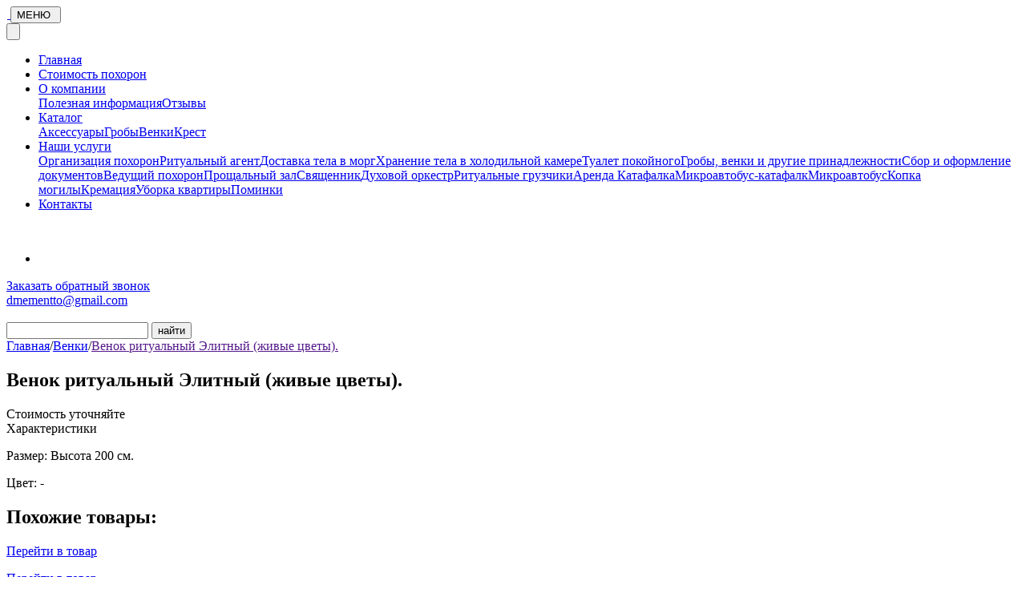

--- FILE ---
content_type: text/html; charset=UTF-8
request_url: https://memento-mori.by/product/venok-ritualnyj-elitnyj-zhivye-tsvety-vysota-200-sm-4/
body_size: 18641
content:
<!doctype html>
<html lang="ru-RU" prefix="og: http://ogp.me/ns#">

<head>
    <script>
        var _mtm = window._mtm = window._mtm || [];
        _mtm.push({ 'mtm.startTime': (new Date().getTime()), 'event': 'mtm.Start' });
        (function () {
            var d = document, g = d.createElement('script'), s = d.getElementsByTagName('script')[0];
            g.src = 'https://stat1.clickfraud.dev/js/container_ZpPawJTe.js';
            s.parentNode.insertBefore(g, s);
        })();
    </script>
	<meta charset="utf-8">
  <meta name="viewport" content="width=device-width, initial-scale=1, shrink-to-fit=no">
  <meta name="yandex-verification" content="c014057c53c55ed9" />
  <meta name="google-site-verification" content="z6QaaRiaLqoL0J8g6KolyvqMJEJUX4l6wmT9b1scsNY" />
  <meta property="og:image" content="https://memento-mori.by//wp-content/uploads/2020/03/ritualnye_uslugi.jpg">
  <link rel="stylesheet" href="https://use.fontawesome.com/releases/v5.7.2/css/all.css" integrity="sha384-fnmOCqbTlWIlj8LyTjo7mOUStjsKC4pOpQbqyi7RrhN7udi9RwhKkMHpvLbHG9Sr" crossorigin="anonymous">
  <link rel="shortcut icon" href="https://memento-mori.by/wp-content/themes/memory-new/assets/img/favicon.ico" sizes="16x16" type="image/x-icon" />
  <link rel="icon" href="https://memento-mori.by/wp-content/themes/memory-new/assets/img/favicon-16x16.png" sizes="16x16" type="image/png" />
  <link rel="apple-touch-icon" href="https://memento-mori.by/wp-content/themes/memory-new/assets/img/apple-touch-icon.png" sizes="16x16" />
  <title>Венок ритуальный Элитный (живые цветы). - Memento mori</title>
  <script src="https://www.google.com/recaptcha/api.js" async defer></script>
  <style>
#wpadminbar #wp-admin-bar-wccp_free_top_button .ab-icon:before {
	content: "\f160";
	color: #02CA02;
	top: 3px;
}
#wpadminbar #wp-admin-bar-wccp_free_top_button .ab-icon {
	transform: rotate(45deg);
}
</style>

<!-- This site is optimized with the Yoast SEO plugin v10.1.3 - https://yoast.com/wordpress/plugins/seo/ -->
<link rel="canonical" href="https://memento-mori.by/product/venok-ritualnyj-elitnyj-zhivye-tsvety-vysota-200-sm-4/" />
<meta property="og:locale" content="ru_RU" />
<meta property="og:type" content="article" />
<meta property="og:title" content="Венок ритуальный Элитный (живые цветы). - Memento mori" />
<meta property="og:url" content="https://memento-mori.by/product/venok-ritualnyj-elitnyj-zhivye-tsvety-vysota-200-sm-4/" />
<meta property="og:site_name" content="Memento mori" />
<meta property="og:image" content="https://memento-mori.by/wp-content/uploads/2019/03/venok-3.jpeg" />
<meta property="og:image:secure_url" content="https://memento-mori.by/wp-content/uploads/2019/03/venok-3.jpeg" />
<meta property="og:image:width" content="736" />
<meta property="og:image:height" content="1047" />
<meta name="twitter:card" content="summary_large_image" />
<meta name="twitter:title" content="Венок ритуальный Элитный (живые цветы). - Memento mori" />
<meta name="twitter:image" content="https://memento-mori.by/wp-content/uploads/2019/03/venok-3.jpeg" />
<!-- / Yoast SEO plugin. -->

<link rel='stylesheet' id='wp-block-library-css'  href='https://memento-mori.by/wp-includes/css/dist/block-library/style.min.css?ver=5.1.1' type='text/css' media='all' />
<link rel='stylesheet' id='chaty-front-css-css'  href='https://memento-mori.by/wp-content/plugins/chaty/css/chaty-front.min.css?ver=3.0.51672319874' type='text/css' media='all' />
<link rel='stylesheet' id='cntctfrm_form_style-css'  href='https://memento-mori.by/wp-content/plugins/contact-form-plugin/css/form_style.css?ver=4.2.4' type='text/css' media='all' />
<link rel='stylesheet' id='bootstrap-css'  href='https://memento-mori.by/wp-content/themes/memory-new/assets/css/bootstrap.min.css?ver=5.1.1' type='text/css' media='all' />
<link rel='stylesheet' id='slick-css'  href='https://memento-mori.by/wp-content/themes/memory-new/assets/css/slick.css?ver=5.1.1' type='text/css' media='all' />
<link rel='stylesheet' id='slick-theme-css'  href='https://memento-mori.by/wp-content/themes/memory-new/assets/css/slick-theme.css?ver=5.1.1' type='text/css' media='all' />
<link rel='stylesheet' id='bootstrap-dropdownhover-css'  href='https://memento-mori.by/wp-content/themes/memory-new/assets/css/bootstrap-dropdownhover.min.css?ver=5.1.1' type='text/css' media='all' />
<link rel='stylesheet' id='main-style-css'  href='https://memento-mori.by/wp-content/themes/memory-new/style.css?ver=5.1.1' type='text/css' media='all' />
<script>if (document.location.protocol != "https:") {document.location = document.URL.replace(/^http:/i, "https:");}</script><script type='text/javascript' src='https://memento-mori.by/wp-content/themes/memory-new/assets/js/jquery.js?ver=5.1.1'></script>
<script type='text/javascript'>
/* <![CDATA[ */
var chaty_settings = {"ajax_url":"https:\/\/memento-mori.by\/wp-admin\/admin-ajax.php","analytics":"0","chaty_widgets":[{"id":0,"identifier":0,"settings":{"cta_type":"simple-view","cta_body":"","cta_head":"","cta_head_bg_color":"","cta_head_text_color":"","show_close_button":1,"position":"right","custom_position":1,"bottom_spacing":"25","side_spacing":"25","icon_view":"vertical","default_state":"click","cta_text":"\u0421\u0432\u044f\u0437\u0430\u0442\u044c\u0441\u044f \u0441 \u043d\u0430\u043c\u0438","cta_text_color":"#333333","cta_bg_color":"#ffffff","show_cta":"all_time","is_pending_mesg_enabled":"off","pending_mesg_count":"1","pending_mesg_count_color":"#ffffff","pending_mesg_count_bgcolor":"#dd0000","widget_icon":"chat-bubble","widget_icon_url":"","font_family":"-apple-system,BlinkMacSystemFont,Segoe UI,Roboto,Oxygen-Sans,Ubuntu,Cantarell,Helvetica Neue,sans-serif","widget_size":"54","custom_widget_size":"54","is_google_analytics_enabled":0,"close_text":"\u0417\u0430\u043a\u0440\u044b\u0442\u044c","widget_color":"#A886CD","widget_rgb_color":"168,134,205","has_custom_css":0,"custom_css":"","widget_token":"a678bde539","widget_index":"","attention_effect":"waggle"},"triggers":{"has_time_delay":1,"time_delay":"0","exit_intent":0,"has_display_after_page_scroll":0,"display_after_page_scroll":"0","auto_hide_widget":0,"hide_after":0,"show_on_pages_rules":[],"time_diff":0,"has_date_scheduling_rules":0,"date_scheduling_rules":{"start_date_time":"","end_date_time":""},"date_scheduling_rules_timezone":0,"day_hours_scheduling_rules_timezone":0,"has_day_hours_scheduling_rules":[],"day_hours_scheduling_rules":[],"day_time_diff":0,"show_on_direct_visit":0,"show_on_referrer_social_network":0,"show_on_referrer_search_engines":0,"show_on_referrer_google_ads":0,"show_on_referrer_urls":[],"has_show_on_specific_referrer_urls":0,"has_traffic_source":0,"has_countries":0,"countries":[],"has_target_rules":0},"channels":[{"channel":"Phone","value":"+375297006661","hover_text":"Phone","svg_icon":"<svg width=\"39\" height=\"39\" viewBox=\"0 0 39 39\" fill=\"none\" xmlns=\"http:\/\/www.w3.org\/2000\/svg\"><circle class=\"color-element\" cx=\"19.4395\" cy=\"19.4395\" r=\"19.4395\" fill=\"#03E78B\"\/><path d=\"M19.3929 14.9176C17.752 14.7684 16.2602 14.3209 14.7684 13.7242C14.0226 13.4259 13.1275 13.7242 12.8292 14.4701L11.7849 16.2602C8.65222 14.6193 6.11623 11.9341 4.47529 8.95057L6.41458 7.90634C7.16046 7.60799 7.45881 6.71293 7.16046 5.96705C6.56375 4.47529 6.11623 2.83435 5.96705 1.34259C5.96705 0.596704 5.22117 0 4.47529 0H0.745882C0.298353 0 5.69062e-07 0.298352 5.69062e-07 0.745881C5.69062e-07 3.72941 0.596704 6.71293 1.93929 9.3981C3.87858 13.575 7.30964 16.8569 11.3374 18.7962C14.0226 20.1388 17.0061 20.7355 19.9896 20.7355C20.4371 20.7355 20.7355 20.4371 20.7355 19.9896V16.4094C20.7355 15.5143 20.1388 14.9176 19.3929 14.9176Z\" transform=\"translate(9.07179 9.07178)\" fill=\"white\"\/><\/svg>","is_desktop":1,"is_mobile":1,"icon_color":"#03E78B","icon_rgb_color":"3,231,139","channel_type":"Phone","custom_image_url":"","order":"","pre_set_message":"","is_use_web_version":"1","is_open_new_tab":"1","is_default_open":"0","has_welcome_message":"0","chat_welcome_message":"","qr_code_image_url":"","mail_subject":"","channel_account_type":"personal","contact_form_settings":[],"contact_fields":[],"url":"tel:+375297006661","mobile_target":"","desktop_target":"","target":"","is_agent":0,"agent_data":[],"header_text":"","header_sub_text":"","header_bg_color":"","header_text_color":"","widget_token":"a678bde539","widget_index":"","click_event":""},{"channel":"Viber","value":"+375297006661","hover_text":"Viber","svg_icon":"<svg width=\"39\" height=\"39\" viewBox=\"0 0 39 39\" fill=\"none\" xmlns=\"http:\/\/www.w3.org\/2000\/svg\"><circle class=\"color-element\" cx=\"19.4395\" cy=\"19.4395\" r=\"19.4395\" fill=\"#665CAC\"\/><path d=\"M17.6837 2.14833C17.16 1.64578 15.0497 0.0389578 10.3496 0.0158143C10.3496 0.0158143 4.80418 -0.334645 2.10085 2.26405C0.596193 3.84111 0.0662511 6.14886 0.0126261 9.01205C-0.0441534 11.8752 -0.116705 17.2346 4.8168 18.6894H4.81995L4.8168 20.9078C4.8168 20.9078 4.78525 21.8071 5.3499 21.989C6.03125 22.2105 6.43186 21.5294 7.08482 20.7921C7.44127 20.3888 7.93651 19.7936 8.30874 19.3407C11.6808 19.6382 14.2769 18.9572 14.5702 18.858C15.2516 18.6265 19.1063 18.1075 19.7309 12.7481C20.3775 7.22338 19.4154 3.7254 17.6837 2.14833ZM18.2546 12.3513C17.7247 16.828 14.5986 17.1123 14.0245 17.3041C13.7785 17.3867 11.501 17.9818 8.63679 17.7835C8.63679 17.7835 6.50126 20.4813 5.83567 21.1856C5.73158 21.2947 5.60856 21.341 5.52654 21.3178C5.41298 21.2881 5.38144 21.1459 5.38144 20.9376C5.38459 20.64 5.40037 17.2512 5.40037 17.2512C5.39721 17.2512 5.39721 17.2512 5.40037 17.2512C1.23023 16.0378 1.47312 11.4719 1.52044 9.08148C1.56775 6.69108 1.99675 4.73379 3.26798 3.41792C5.55493 1.24904 10.2645 1.57305 10.2645 1.57305C14.2422 1.59288 16.1475 2.84594 16.5891 3.26583C18.0527 4.58501 18.8003 7.73585 18.2546 12.3513Z\" transform=\"translate(9.47299 8.4238)\" fill=\"white\"\/><path d=\"M1.58982 1.72254C1.53935 0.628182 1.00941 0.0562059 0 1.00898e-07\" transform=\"translate(20.166 15.5914)\" stroke=\"white\" stroke-width=\"0.518873\" stroke-linecap=\"round\" stroke-linejoin=\"round\"\/><path d=\"M3.35945 3.69636C3.38153 2.67804 3.09448 1.82834 2.49514 1.14395C1.8958 0.459565 1.06619 0.0793496 1.9253e-07 2.01796e-07\" transform=\"translate(19.7592 14.0966)\" stroke=\"white\" stroke-width=\"0.518873\" stroke-linecap=\"round\" stroke-linejoin=\"round\"\/><path d=\"M5.22371 5.71646C5.21109 3.94763 4.70639 2.55902 3.71275 1.5407C2.71911 0.525689 1.47942 0.00991877 -3.8506e-07 1.00898e-07\" transform=\"translate(19.2931 12.6479)\" stroke=\"white\" stroke-width=\"0.518873\" stroke-linecap=\"round\" stroke-linejoin=\"round\"\/><path d=\"M6.35738 8.04532C6.35738 8.04532 6.73276 8.07838 6.93149 7.81719L7.32263 7.30142C7.5119 7.04353 7.96929 6.88153 8.41722 7.14272C8.66641 7.2915 9.11434 7.57914 9.39193 7.79405C9.68844 8.02218 10.2972 8.55448 10.2972 8.55448C10.5875 8.80906 10.6537 9.18597 10.4581 9.58271C10.4581 9.58602 10.455 9.58933 10.455 9.58933C10.2531 9.96293 9.9818 10.3167 9.63797 10.644C9.63482 10.6473 9.63482 10.6473 9.63167 10.6506C9.35092 10.8953 9.07333 11.0375 8.80205 11.0705C8.77051 11.0771 8.7295 11.0804 8.68219 11.0771C8.56232 11.0771 8.44561 11.0606 8.32889 11.0209L8.31943 11.0077C7.89989 10.8854 7.20277 10.5746 6.03879 9.90342C5.28173 9.467 4.654 9.02066 4.12406 8.57762C3.84331 8.34619 3.55626 8.08169 3.2629 7.77752C3.25344 7.7676 3.24398 7.75768 3.23451 7.74776C3.22505 7.73784 3.21559 7.72792 3.20612 7.718C3.19666 7.70808 3.1872 7.69817 3.17773 7.68825C3.16827 7.67833 3.15881 7.66841 3.14934 7.65849C2.85914 7.35101 2.60678 7.05015 2.38597 6.75589C1.96328 6.20045 1.53744 5.5392 1.12105 4.74902C0.480708 3.52902 0.184194 2.79834 0.0674803 2.35862L0.0548623 2.3487C0.0170094 2.22637 -0.00191702 2.10404 0.0012374 1.9784C-0.00191702 1.92881 0.0012373 1.88583 0.00754613 1.85276C0.0390903 1.56843 0.17473 1.27748 0.408157 0.983227C0.411312 0.979921 0.411311 0.979921 0.414466 0.976615C0.726753 0.616237 1.06112 0.331902 1.42072 0.120304C1.42388 0.120304 1.42703 0.116997 1.42703 0.116997C1.80556 -0.0879887 2.16517 -0.0185578 2.40806 0.285615C2.41121 0.288921 2.91592 0.923716 3.13357 1.2345C3.33861 1.52875 3.6162 1.99493 3.75499 2.25612C4.00419 2.72561 3.84962 3.20501 3.60358 3.40338L3.11149 3.81335C2.86229 4.02495 2.89384 4.41509 2.89384 4.41509C2.89384 4.41509 3.62566 7.31464 6.35738 8.04532Z\" transform=\"translate(13.863 13.0014)\" fill=\"white\"\/><\/svg>","is_desktop":1,"is_mobile":1,"icon_color":"#665CAC","icon_rgb_color":"102,92,172","channel_type":"Viber","custom_image_url":"","order":"","pre_set_message":"","is_use_web_version":"1","is_open_new_tab":"1","is_default_open":"0","has_welcome_message":"0","chat_welcome_message":"","qr_code_image_url":"","mail_subject":"","channel_account_type":"personal","contact_form_settings":[],"contact_fields":[],"url":"+375297006661","mobile_target":"","desktop_target":"","target":"","is_agent":0,"agent_data":[],"header_text":"","header_sub_text":"","header_bg_color":"","header_text_color":"","widget_token":"a678bde539","widget_index":"","click_event":""}]}],"data_analytics_settings":"off"};
/* ]]> */
</script>
<script type='text/javascript' src='https://memento-mori.by/wp-content/plugins/chaty/js/cht-front-script.min.js?ver=3.0.51672319874'></script>
<script type='text/javascript' src='https://memento-mori.by/wp-content/themes/memory-new/assets/js/bootstrap.min.js?ver=5.1.1'></script>
<script type='text/javascript' src='https://memento-mori.by/wp-includes/js/jquery/jquery-migrate.min.js?ver=1.4.1'></script>
<script type='text/javascript' src='https://memento-mori.by/wp-content/themes/memory-new/assets/js/slick.js?ver=5.1.1'></script>
<script type='text/javascript' src='https://memento-mori.by/wp-content/themes/memory-new/assets/js/bootstrap-dropdownhover.js?ver=5.1.1'></script>
<script type='text/javascript' src='https://memento-mori.by/wp-content/themes/memory-new/assets/js/main.js?ver=5.1.1'></script>
<script type='text/javascript'>
/* <![CDATA[ */
var ewww_lazy_vars = {"exactdn_domain":""};
/* ]]> */
</script>
<script type='text/javascript' src='https://memento-mori.by/wp-content/plugins/ewww-image-optimizer/includes/lazysizes.min.js?ver=472.0'></script>
<link rel='https://api.w.org/' href='https://memento-mori.by/wp-json/' />
<link rel="EditURI" type="application/rsd+xml" title="RSD" href="https://memento-mori.by/xmlrpc.php?rsd" />
<link rel="wlwmanifest" type="application/wlwmanifest+xml" href="https://memento-mori.by/wp-includes/wlwmanifest.xml" /> 
<meta name="generator" content="WordPress 5.1.1" />
<link rel='shortlink' href='https://memento-mori.by/?p=521' />
<link rel="alternate" type="application/json+oembed" href="https://memento-mori.by/wp-json/oembed/1.0/embed?url=https%3A%2F%2Fmemento-mori.by%2Fproduct%2Fvenok-ritualnyj-elitnyj-zhivye-tsvety-vysota-200-sm-4%2F" />
<link rel="alternate" type="text/xml+oembed" href="https://memento-mori.by/wp-json/oembed/1.0/embed?url=https%3A%2F%2Fmemento-mori.by%2Fproduct%2Fvenok-ritualnyj-elitnyj-zhivye-tsvety-vysota-200-sm-4%2F&#038;format=xml" />

<!-- WP Content Copy Protection script by Rynaldo Stoltz Starts -->


<noscript>
    <div style="position:fixed; top:0px; left:0px; z-index:3000; height:100%; width:100%; background-color:#FFFFFF">
    <div style="font-family: Trebuchet MS; font-size: 14px; background-color:#FFF000; padding: 10pt;">Oops! It appears that you have disabled your Javascript. In order for you to see this page as it is meant to appear, we ask that you please re-enable your Javascript!</div></div>
</noscript>


<script type="text/javascript">
function disableSelection(e){if(typeof e.onselectstart!="undefined")e.onselectstart=function(){return false};else if(typeof e.style.MozUserSelect!="undefined")e.style.MozUserSelect="none";else e.onmousedown=function(){return false};e.style.cursor="default"}window.onload=function(){disableSelection(document.body)}
</script>

<script type="text/javascript">
document.oncontextmenu=function(e){var t=e||window.event;var n=t.target||t.srcElement;if(n.nodeName!="A")return false};
document.ondragstart=function(){return false};
</script>

<style type="text/css">
* : (input, textarea) {
	-webkit-touch-callout:none;
	-webkit-user-select:none;
}
</style>

<style type="text/css">
img {
	-webkit-touch-callout:none;
	-webkit-user-select:none;
}
</style>

<script type="text/javascript">
window.addEventListener("keydown",function(e){if(e.ctrlKey&&(e.which==65||e.which==66||e.which==67||e.which==70||e.which==73||e.which==80||e.which==83||e.which==85||e.which==86)){e.preventDefault()}});document.keypress=function(e){if(e.ctrlKey&&(e.which==65||e.which==66||e.which==70||e.which==67||e.which==73||e.which==80||e.which==83||e.which==85||e.which==86)){}return false}
/**
 * For mac we need to check metakey
 */
window.addEventListener("keydown",function(e){if( event.metaKey&&(e.which==65||e.which==66||e.which==67||e.which==70||e.which==73||e.which==80||e.which==83||e.which==85||e.which==86)){e.preventDefault()}});document.keypress=function(e){if(e.ctrlKey&&(e.which==65||e.which==66||e.which==70||e.which==67||e.which==73||e.which==80||e.which==83||e.which==85||e.which==86)){}return false}

</script>


<script type="text/javascript">
document.onkeydown=function(e){e=e||window.event;if(e.keyCode==123||e.keyCode==18){return false}}
</script>

<!-- WP Content Copy Protection script by Rynaldo Stoltz Ends  -->





























<script id="wpcp_disable_selection" type="text/javascript">
var image_save_msg='You are not allowed to save images!';
	var no_menu_msg='Context Menu disabled!';
	var smessage = "Content is protected !!";

function disableEnterKey(e)
{
	var elemtype = e.target.tagName;
	
	elemtype = elemtype.toUpperCase();
	
	if (elemtype == "TEXT" || elemtype == "TEXTAREA" || elemtype == "INPUT" || elemtype == "PASSWORD" || elemtype == "SELECT" || elemtype == "OPTION" || elemtype == "EMBED")
	{
		elemtype = 'TEXT';
	}
	
	if (e.ctrlKey){
     var key;
     if(window.event)
          key = window.event.keyCode;     //IE
     else
          key = e.which;     //firefox (97)
    //if (key != 17) alert(key);
     if (elemtype!= 'TEXT' && (key == 97 || key == 65 || key == 67 || key == 99 || key == 88 || key == 120 || key == 26 || key == 85  || key == 86 || key == 83 || key == 43 || key == 73))
     {
		if(wccp_free_iscontenteditable(e)) return true;
		show_wpcp_message('You are not allowed to copy content or view source');
		return false;
     }else
     	return true;
     }
}


/*For contenteditable tags*/
function wccp_free_iscontenteditable(e)
{
	var e = e || window.event; // also there is no e.target property in IE. instead IE uses window.event.srcElement
  	
	var target = e.target || e.srcElement;

	var elemtype = e.target.nodeName;
	
	elemtype = elemtype.toUpperCase();
	
	var iscontenteditable = "false";
		
	if(typeof target.getAttribute!="undefined" ) iscontenteditable = target.getAttribute("contenteditable"); // Return true or false as string
	
	var iscontenteditable2 = false;
	
	if(typeof target.isContentEditable!="undefined" ) iscontenteditable2 = target.isContentEditable; // Return true or false as boolean

	if(target.parentElement.isContentEditable) iscontenteditable2 = true;
	
	if (iscontenteditable == "true" || iscontenteditable2 == true)
	{
		if(typeof target.style!="undefined" ) target.style.cursor = "text";
		
		return true;
	}
}

////////////////////////////////////
function disable_copy(e)
{	
	var e = e || window.event; // also there is no e.target property in IE. instead IE uses window.event.srcElement
	
	var elemtype = e.target.tagName;
	
	elemtype = elemtype.toUpperCase();
	
	if (elemtype == "TEXT" || elemtype == "TEXTAREA" || elemtype == "INPUT" || elemtype == "PASSWORD" || elemtype == "SELECT" || elemtype == "OPTION" || elemtype == "EMBED")
	{
		elemtype = 'TEXT';
	}
	
	if(wccp_free_iscontenteditable(e)) return true;
	
	var isSafari = /Safari/.test(navigator.userAgent) && /Apple Computer/.test(navigator.vendor);
	
	var checker_IMG = '';
	if (elemtype == "IMG" && checker_IMG == 'checked' && e.detail >= 2) {show_wpcp_message(alertMsg_IMG);return false;}
	if (elemtype != "TEXT")
	{
		if (smessage !== "" && e.detail == 2)
			show_wpcp_message(smessage);
		
		if (isSafari)
			return true;
		else
			return false;
	}	
}

//////////////////////////////////////////
function disable_copy_ie()
{
	var e = e || window.event;
	var elemtype = window.event.srcElement.nodeName;
	elemtype = elemtype.toUpperCase();
	if(wccp_free_iscontenteditable(e)) return true;
	if (elemtype == "IMG") {show_wpcp_message(alertMsg_IMG);return false;}
	if (elemtype != "TEXT" && elemtype != "TEXTAREA" && elemtype != "INPUT" && elemtype != "PASSWORD" && elemtype != "SELECT" && elemtype != "OPTION" && elemtype != "EMBED")
	{
		return false;
	}
}	
function reEnable()
{
	return true;
}
document.onkeydown = disableEnterKey;
document.onselectstart = disable_copy_ie;
if(navigator.userAgent.indexOf('MSIE')==-1)
{
	document.onmousedown = disable_copy;
	document.onclick = reEnable;
}
function disableSelection(target)
{
    //For IE This code will work
    if (typeof target.onselectstart!="undefined")
    target.onselectstart = disable_copy_ie;
    
    //For Firefox This code will work
    else if (typeof target.style.MozUserSelect!="undefined")
    {target.style.MozUserSelect="none";}
    
    //All other  (ie: Opera) This code will work
    else
    target.onmousedown=function(){return false}
    target.style.cursor = "default";
}
//Calling the JS function directly just after body load
window.onload = function(){disableSelection(document.body);};

//////////////////special for safari Start////////////////
var onlongtouch;
var timer;
var touchduration = 1000; //length of time we want the user to touch before we do something

var elemtype = "";
function touchstart(e) {
	var e = e || window.event;
  // also there is no e.target property in IE.
  // instead IE uses window.event.srcElement
  	var target = e.target || e.srcElement;
	
	elemtype = window.event.srcElement.nodeName;
	
	elemtype = elemtype.toUpperCase();
	
	if(!wccp_pro_is_passive()) e.preventDefault();
	if (!timer) {
		timer = setTimeout(onlongtouch, touchduration);
	}
}

function touchend() {
    //stops short touches from firing the event
    if (timer) {
        clearTimeout(timer);
        timer = null;
    }
	onlongtouch();
}

onlongtouch = function(e) { //this will clear the current selection if anything selected
	
	if (elemtype != "TEXT" && elemtype != "TEXTAREA" && elemtype != "INPUT" && elemtype != "PASSWORD" && elemtype != "SELECT" && elemtype != "EMBED" && elemtype != "OPTION")	
	{
		if (window.getSelection) {
			if (window.getSelection().empty) {  // Chrome
			window.getSelection().empty();
			} else if (window.getSelection().removeAllRanges) {  // Firefox
			window.getSelection().removeAllRanges();
			}
		} else if (document.selection) {  // IE?
			document.selection.empty();
		}
		return false;
	}
};

document.addEventListener("DOMContentLoaded", function(event) { 
    window.addEventListener("touchstart", touchstart, false);
    window.addEventListener("touchend", touchend, false);
});

function wccp_pro_is_passive() {

  var cold = false,
  hike = function() {};

  try {
	  const object1 = {};
  var aid = Object.defineProperty(object1, 'passive', {
  get() {cold = true}
  });
  window.addEventListener('test', hike, aid);
  window.removeEventListener('test', hike, aid);
  } catch (e) {}

  return cold;
}
/*special for safari End*/
</script>
<script id="wpcp_disable_Right_Click" type="text/javascript">
document.ondragstart = function() { return false;}
	function nocontext(e) {
	   return false;
	}
	document.oncontextmenu = nocontext;
</script>
<style>
.unselectable
{
-moz-user-select:none;
-webkit-user-select:none;
cursor: default;
}
html
{
-webkit-touch-callout: none;
-webkit-user-select: none;
-khtml-user-select: none;
-moz-user-select: none;
-ms-user-select: none;
user-select: none;
-webkit-tap-highlight-color: rgba(0,0,0,0);
}
</style>
<script id="wpcp_css_disable_selection" type="text/javascript">
var e = document.getElementsByTagName('body')[0];
if(e)
{
	e.setAttribute('unselectable',"on");
}
</script>
		<style type="text/css">.recentcomments a{display:inline !important;padding:0 !important;margin:0 !important;}</style>
		<noscript><style>.lazyload[data-src]{display:none !important;}</style></noscript>		<style type="text/css" id="wp-custom-css">
			@media(min-width:1025px) {
	.number_static_mobile{
	display:none;
	}
}

@media(max-width:425px) {
	.home_header_content .row {
	margin-top: -20px;
}
.home_header_content .row h1 {
	font-size: 16px;
	margin-bottom: 10px;
	line-height: 1.5;
}
.home_header_content .row h2 {
	font-size: 14px;
	margin-bottom: 0px;
}
.home_header_content .row .header_contacts {
	margin: 10px 0px 10px 15px;
}
}
@media(max-width: 1024px) {
	 .home_header_content .row .header_button {
		display: none;
	}
	.number_static_mobile{
		position: fixed;
    width: 100%;
    bottom: 0;
	}
	.number_static_mobile a{
	display: flex;
		justify-content:center;
		align-items:center;
    width: 100%;
    height: 45px;
    z-index: 9999999;
    font-weight: bold;
    background: #20295d;
    color: #f2e9d6;
    border: 1px solid #f2e9d6;
    box-shadow: 0 0 40px #f2e9d6;
    font-size: 22px;
    text-align: center;
	}
}
@media(max-width:365px) {
	.number_static_mobile a{
		font-size:19px;
		display: flex;
    justify-content: center;
    align-items: center;
	}
}
.footer_mobile__number_string{
			position:relative;
}
.footer_mobile__number_string:before{
	content:"";
	width:30px;
	height:30px;
	display:inline-block;
	background:url("/wp-content/themes/memory-new/assets/img/icon/hand.png");
	background-size:cover;
	filter: invert(1);
	margin-right: 10px;
	position:absolute;
	left:-35px;
}

@media screen and (max-width: 1680px) {
    .price_block .text {
        height: 130px;
    }
}		</style>
		    <!-- Google tag (gtag.js) --> <script async src="https://www.googletagmanager.com/gtag/js?id=AW-827829714"></script> <script> window.dataLayer = window.dataLayer || []; function gtag(){dataLayer.push(arguments);} gtag('js', new Date()); gtag('config', 'AW-827829714'); </script>
    <!-- Event snippet for Потенциальный клиент, привлеченный по телефону conversion page In your html page, add the snippet and call gtag_report_conversion when someone clicks on the chosen link or button. --> <script> function gtag_report_conversion(url) { var callback = function () { if (typeof(url) != 'undefined') { window.location = url; } }; gtag('event', 'conversion', { 'send_to': 'AW-827829714/ymb6CNK-wocYENLb3ooD', 'event_callback': callback }); return false; } </script>
</head>

<body data-rsssl=1 class="product-template-default single single-product postid-521 wp-custom-logo unselectable">
  <nav class="navbar navbar-expand-xl">
    <div class="container">
      <a class="navbar-brand" href="https://memento-mori.by">
                <img class="d-md-block d-none lazyload" id="logo_image" src="[data-uri]" alt="logotype" data-src="https://memento-mori.by/wp-content/uploads/2019/03/cropped-logo.png"><noscript><img class="d-md-block d-none" id="logo_image" src="https://memento-mori.by/wp-content/uploads/2019/03/cropped-logo.png" alt="logotype"></noscript>
      </a>
      <button class="navbar-toggler" type="button" data-toggle="collapse" data-target="#navBar" aria-controls="navBar" aria-expanded="false" aria-label="Toggle navigation">
        <span class="navbar-toggler-icon">
          <span>МЕНЮ</span>
          <img src="[data-uri]" alt="menu" data-src="https://memento-mori.by/wp-content/themes/memory-new/assets/img/burger-icon.png" class="lazyload"><noscript><img src="https://memento-mori.by/wp-content/themes/memory-new/assets/img/burger-icon.png" alt="menu"></noscript>
        </span>
      </button>
      <div id="navBar" class="navbar-collapse collapse">
          <div class="mobile-nav">
              <button data-toggle="collapse" data-target="#navBar"><img src="[data-uri]" data-src="https://memento-mori.by/wp-content/themes/memory-new/assets/img/close.png" class="lazyload" /><noscript><img src="https://memento-mori.by/wp-content/themes/memory-new/assets/img/close.png" /></noscript></button>
              <div class="menu-top-menu-container"><ul id="menu-top-menu" class="nav navbar-nav"><li id="menu-item-24" class="header_menu_item menu-item menu-item-type-post_type menu-item-object-page menu-item-home nav-item nav-item-24"><a title="Главная" href="https://memento-mori.by/" class="nav-link">Главная</a></li><li id="menu-item-29" class="menu_item menu-item menu-item-type-post_type menu-item-object-page nav-item nav-item-29"><a title="Стоимость похорон" href="https://memento-mori.by/stoimost-pokhoron/" class="nav-link">Стоимость похорон</a></li><li id="menu-item-28" class="menu_item menu-item menu-item-type-post_type menu-item-object-page menu-item-has-children nav-item nav-item-28  dropdown"><a title="О компании" href="https://memento-mori.by/o-kompanii/" class="dropdown-toggle nav-link" data-hover="dropdown" role="button" aria-haspopup="true">О компании</a>
<div role="menu" class=" dropdown-menu">
<a title="Полезная информация" href="https://memento-mori.by/poleznye-stati/" class="menu-item menu-item-type-taxonomy menu-item-object-category dropdown-item" id="menu-item-583">Полезная информация</a><a title="Отзывы" href="https://memento-mori.by/review/" class="menu-item menu-item-type-post_type_archive menu-item-object-review dropdown-item" id="menu-item-412">Отзывы</a></div>
</li><li id="menu-item-658" class="menu_item menu-item menu-item-type-custom menu-item-object-custom menu-item-has-children nav-item nav-item-658  dropdown"><a title="Каталог" href="#" class="dropdown-toggle nav-link" data-hover="dropdown" role="button" aria-haspopup="true">Каталог</a>
<div role="menu" class=" dropdown-menu">
<a title="Аксессуары" href="https://memento-mori.by/product_types/accessories/" class="menu-item menu-item-type-taxonomy menu-item-object-product_types dropdown-item" id="menu-item-559">Аксессуары</a><a title="Гробы" href="https://memento-mori.by/product_types/grob/" class="menu-item menu-item-type-taxonomy menu-item-object-product_types dropdown-item" id="menu-item-560">Гробы</a><a title="Венки" href="https://memento-mori.by/product_types/venki/" class="menu-item menu-item-type-taxonomy menu-item-object-product_types current-product-ancestor current-menu-parent current-product-parent dropdown-item" id="menu-item-561">Венки</a><a title="Крест" href="https://memento-mori.by/product_types/krest/" class="menu-item menu-item-type-taxonomy menu-item-object-product_types dropdown-item" id="menu-item-562">Крест</a></div>
</li><li id="menu-item-643" class="menu_item menu-item menu-item-type-custom menu-item-object-custom menu-item-has-children nav-item nav-item-643  dropdown"><a title="Наши услуги" href="#" class="dropdown-toggle nav-link" data-hover="dropdown" role="button" aria-haspopup="true">Наши услуги</a>
<div role="menu" class=" dropdown-menu">
<a title="Организация похорон" href="https://memento-mori.by/nashi-uslugi/organizaciya-pohoron/" class="menu-item menu-item-type-post_type menu-item-object-nashi-uslugi dropdown-item" id="menu-item-752">Организация похорон</a><a title="Ритуальный агент" href="https://memento-mori.by/nashi-uslugi/ritualnyj-agent/" class="menu-item menu-item-type-post_type menu-item-object-nashi-uslugi dropdown-item" id="menu-item-756">Ритуальный агент</a><a title="Доставка тела в морг" href="https://memento-mori.by/nashi-uslugi/dostavka-tela-v-morg/" class="menu-item menu-item-type-post_type menu-item-object-nashi-uslugi dropdown-item" id="menu-item-746">Доставка тела в морг</a><a title="Хранение тела в холодильной камере" href="https://memento-mori.by/nashi-uslugi/hranenie-tela-v-holodilnoj-kamere/" class="menu-item menu-item-type-post_type menu-item-object-nashi-uslugi dropdown-item" id="menu-item-761">Хранение тела в холодильной камере</a><a title="Туалет покойного" href="https://memento-mori.by/nashi-uslugi/tualet-pokojnogo/" class="menu-item menu-item-type-post_type menu-item-object-nashi-uslugi dropdown-item" id="menu-item-759">Туалет покойного</a><a title="Гробы, венки и другие принадлежности" href="https://memento-mori.by/nashi-uslugi/ritualnye-prinadlezhnosti/" class="menu-item menu-item-type-post_type menu-item-object-nashi-uslugi dropdown-item" id="menu-item-745">Гробы, венки и другие принадлежности</a><a title="Сбор и оформление документов" href="https://memento-mori.by/nashi-uslugi/sbor-dokumentov/" class="menu-item menu-item-type-post_type menu-item-object-nashi-uslugi dropdown-item" id="menu-item-757">Сбор и оформление документов</a><a title="Ведущий похорон" href="https://memento-mori.by/nashi-uslugi/vedushhij-pohoron/" class="menu-item menu-item-type-post_type menu-item-object-nashi-uslugi dropdown-item" id="menu-item-744">Ведущий похорон</a><a title="Прощальный зал" href="https://memento-mori.by/nashi-uslugi/proschalnyj-zal/" class="menu-item menu-item-type-post_type menu-item-object-nashi-uslugi dropdown-item" id="menu-item-754">Прощальный зал</a><a title="Священник" href="https://memento-mori.by/nashi-uslugi/svyaschennik/" class="menu-item menu-item-type-post_type menu-item-object-nashi-uslugi dropdown-item" id="menu-item-758">Священник</a><a title="Духовой оркестр" href="https://memento-mori.by/nashi-uslugi/duhovoj-orkestr/" class="menu-item menu-item-type-post_type menu-item-object-nashi-uslugi dropdown-item" id="menu-item-747">Духовой оркестр</a><a title="Ритуальные грузчики" href="https://memento-mori.by/nashi-uslugi/gruzchiki-nosilschiki/" class="menu-item menu-item-type-post_type menu-item-object-nashi-uslugi dropdown-item" id="menu-item-755">Ритуальные грузчики</a><a title="Аренда Катафалка" href="https://memento-mori.by/nashi-uslugi/katafalk/" class="menu-item menu-item-type-post_type menu-item-object-nashi-uslugi dropdown-item" id="menu-item-743">Аренда Катафалка</a><a title="Микроавтобус-катафалк" href="https://memento-mori.by/nashi-uslugi/mikroavtobus-katafalk/" class="menu-item menu-item-type-post_type menu-item-object-nashi-uslugi dropdown-item" id="menu-item-751">Микроавтобус-катафалк</a><a title="Микроавтобус" href="https://memento-mori.by/nashi-uslugi/mikroavtobus/" class="menu-item menu-item-type-post_type menu-item-object-nashi-uslugi dropdown-item" id="menu-item-750">Микроавтобус</a><a title="Копка могилы" href="https://memento-mori.by/nashi-uslugi/kopschiki-mogil/" class="menu-item menu-item-type-post_type menu-item-object-nashi-uslugi dropdown-item" id="menu-item-748">Копка могилы</a><a title="Кремация" href="https://memento-mori.by/nashi-uslugi/krematorij/" class="menu-item menu-item-type-post_type menu-item-object-nashi-uslugi dropdown-item" id="menu-item-749">Кремация</a><a title="Уборка квартиры" href="https://memento-mori.by/nashi-uslugi/uborka-kvartiry/" class="menu-item menu-item-type-post_type menu-item-object-nashi-uslugi dropdown-item" id="menu-item-760">Уборка квартиры</a><a title="Поминки" href="https://memento-mori.by/nashi-uslugi/pominalnyj-stol/" class="menu-item menu-item-type-post_type menu-item-object-nashi-uslugi dropdown-item" id="menu-item-753">Поминки</a></div>
</li><li id="menu-item-26" class="menu_item menu-item menu-item-type-post_type menu-item-object-page nav-item nav-item-26"><a title="Контакты" href="https://memento-mori.by/kontakty/" class="nav-link">Контакты</a></li></ul></div>              <div class="navbar-widget-block">
                  <div class="mainnav-widget d-flex justify-content-center">        <div class="widget-container">
            <div class="social-widget">
                <ul class="social-list">
                                                                                                <li>
                                <a href="viber://chat?number=%2B375297006661/" class="social-link" target="_blank">
                                    <img width="48" height="48" src="[data-uri]" alt="" class="social-image lazyload" data-src="https://memento-mori.by/wp-content/uploads/2022/12/viber.svg"><noscript><img width="48" height="48" src="[data-uri]" alt="" class="social-image lazyload" data-src="https://memento-mori.by/wp-content/uploads/2022/12/viber.svg"><noscript><img width="48" height="48" src="https://memento-mori.by/wp-content/uploads/2022/12/viber.svg" alt="" class="social-image"></noscript></noscript>
                                </a>
                            </li>
                                                        </ul>
            </div>
                            <div class="cta-block">
                    <a href="#" data-toggle="modal" data-target="#contactFormPopup">Заказать обратный звонок</a>
                </div>
                        <div class="mail-block">
                <a href="mailto:'dmementto@gmail.com'" target="_blank">dmementto@gmail.com</a>
            </div>
        </div>
        </div>              </div>
          </div>
        </div>
    <img class="search-nav lazyload" src="[data-uri]" alt="" data-src="https://memento-mori.by/wp-content/themes/memory-new/assets/img/icon/search.png"><noscript><img class="search-nav" src="https://memento-mori.by/wp-content/themes/memory-new/assets/img/icon/search.png" alt=""></noscript>
    <div class="search-block">
      <form role="search" method="get" id="searchform" action="https://memento-mori.by/" >
        <input type="text" value="" name="s" class="type-text"  />
        <input type="submit" id="searchsubmit" value="найти" />
      </form>
    </div>
  </div>
</nav>



<section class="top-head top-head-white">
	<div class="container">
		<div class="top-head_wrap">
							<div class="breadcrumbs" itemscope itemtype="https://schema.org/BreadcrumbList">
					<!-- Breadcrumb NavXT 6.2.1 -->
<span property="itemListElement" typeof="ListItem" itemprop="itemListElement" itemscope itemtype="https://schema.org/ListItem"><a itemprop="item" property="item" typeof="WebPage" title="Go to Memento mori." href="https://memento-mori.by" class="home"><span itemprop="name">Главная</span></a><meta itemprop="position" property="position" content="1"></span><span class="separete">/</span><span itemprop="itemListElement" itemscope itemtype="https://schema.org/ListItem" property="itemListElement" typeof="ListItem"><a itemprop="item" property="item" typeof="WebPage" title="Go to Венки." href="https://memento-mori.by/product_types/venki/" class="taxonomy product_types"><span itemprop="name" property="name">Венки</span></a><meta itemprop="position" property="position" content="2"></span><span class="separete">/</span><span itemprop="itemListElement" itemscope itemtype="https://schema.org/ListItem" property="itemListElement" typeof="ListItem"><a itemprop="item" property="item" typeof="WebPage" title="Go to Венок ритуальный Элитный (живые цветы).." href="" class="post post-product current-item"><span itemprop="name" property="name">Венок ритуальный Элитный (живые цветы).</span></a><meta itemprop="position" property="position" content="3"></span>				</div>
					</div>
	</div>
</section>

<section class="single-cart">
	<div class="container">
					<div class="single-cart_content">
				<h2>Венок ритуальный Элитный (живые цветы).</h2>
				<div class="content-block row">
          <div class="col-sm-5">
					    <div class="item-img" style="background-image: url('https://memento-mori.by/wp-content/uploads/2019/03/venok-3.jpeg')"></div>
          </div>
					<div class="item-content col-sm-7">
						<div class="cost">Стоимость уточняйте</div>
						<div class="char">
							<div class="char-title">
								Характеристики
							</div>
							<div class="char-body">
								<p>Размер: Высота 200 см.</p>
								<p>Цвет: -</p>
							</div>
						</div>
					</div>
				</div>
			</div>
			</div>
</section>

<section class="similar-item">
	<div class="container">
		<div class="similar-item_content">
			<h2>Похожие товары:</h2>
			<div class="row">
				<div class="col-md-12">
					<div class="slider responsive">
																			                  <div>
                    <a href="https://memento-mori.by/product/venok-ritualnyj-standart-iskusstvennye-tsvety/" class="product">
                      <div class="pic lazyload" style="" data-bg="https://memento-mori.by/wp-content/uploads/2019/04/st-1-1.jpg">
                       <div class="product_dop_background"></div></div>
                      <p>Перейти в товар</p>
                    </a>
                  </div>
							                  <div>
                    <a href="https://memento-mori.by/product/venok-ritualnyj-elitnyj-zhivye-tsvety-2/" class="product">
                      <div class="pic lazyload" style="" data-bg="https://memento-mori.by/wp-content/uploads/2019/03/venok-1.jpg">
                       <div class="product_dop_background"></div></div>
                      <p>Перейти в товар</p>
                    </a>
                  </div>
							                  <div>
                    <a href="https://memento-mori.by/product/venok-ritualnyj-elitnyj-zhivye-tsvety/" class="product">
                      <div class="pic lazyload" style="" data-bg="https://memento-mori.by/wp-content/uploads/2019/03/venok-2.jpg">
                       <div class="product_dop_background"></div></div>
                      <p>Перейти в товар</p>
                    </a>
                  </div>
							                  <div>
                    <a href="https://memento-mori.by/product/venok-ritualnyj-elitnyj-zhivye-tsvety-vysota-200-sm-4/" class="product">
                      <div class="pic lazyload" style="" data-bg="https://memento-mori.by/wp-content/uploads/2019/03/venok-3.jpeg">
                       <div class="product_dop_background"></div></div>
                      <p>Перейти в товар</p>
                    </a>
                  </div>
							                  <div>
                    <a href="https://memento-mori.by/product/venok-ritualnyj-elitnyj-zhivye-tsvety-vysota-200-sm-3/" class="product">
                      <div class="pic lazyload" style="" data-bg="https://memento-mori.by/wp-content/uploads/2019/03/venok-4.jpeg">
                       <div class="product_dop_background"></div></div>
                      <p>Перейти в товар</p>
                    </a>
                  </div>
							                  <div>
                    <a href="https://memento-mori.by/product/venok-ritualnyj-elitnyj-zhivye-tsvety-vysota-200-sm-2/" class="product">
                      <div class="pic lazyload" style="" data-bg="https://memento-mori.by/wp-content/uploads/2019/03/venok-5.jpg">
                       <div class="product_dop_background"></div></div>
                      <p>Перейти в товар</p>
                    </a>
                  </div>
							                  <div>
                    <a href="https://memento-mori.by/product/venok-ritualnyj-elitnyj-zhivye-tsvety-vysota-200-sm/" class="product">
                      <div class="pic lazyload" style="" data-bg="https://memento-mori.by/wp-content/uploads/2019/03/venok-6-1.jpg">
                       <div class="product_dop_background"></div></div>
                      <p>Перейти в товар</p>
                    </a>
                  </div>
							                  <div>
                    <a href="https://memento-mori.by/product/venok-ritualnyj-ekonom-iskusstvennye-tsvety-vysota-100-sm-2/" class="product">
                      <div class="pic lazyload" style="" data-bg="https://memento-mori.by/wp-content/uploads/2019/03/Venok-ritualnyj-Ekonom-iskusstvennye-tsvety.-Vysota-100-sm.-30r-1.jpg">
                       <div class="product_dop_background"></div></div>
                      <p>Перейти в товар</p>
                    </a>
                  </div>
							                  <div>
                    <a href="https://memento-mori.by/product/venok-ritualnyj-ekonom-iskusstvennye-tsvety-vysota-100-sm/" class="product">
                      <div class="pic lazyload" style="" data-bg="https://memento-mori.by/wp-content/uploads/2019/03/Venok-ritualnyj-Ekonom-iskusstvennye-tsvety.-Vysota-100-sm.-30-rublej-1.gif">
                       <div class="product_dop_background"></div></div>
                      <p>Перейти в товар</p>
                    </a>
                  </div>
							                  <div>
                    <a href="https://memento-mori.by/product/venok-ritualnyj-standart-iskusstvennye-tsvety-vysota-160-sm-4/" class="product">
                      <div class="pic lazyload" style="" data-bg="https://memento-mori.by/wp-content/uploads/2019/03/Venok-ritualnyj-Standart-iskusstvennye-tsvety.-Vysota-160-sm.-50r-4.jpg">
                       <div class="product_dop_background"></div></div>
                      <p>Перейти в товар</p>
                    </a>
                  </div>
													</div>
					</div>
				</div>
			</div>
		</div>
	</section>

	<div class="block_footer" style="background: #20295d;padding: 30px 0;">
    <div class="container">
        <div class="block_footer1 col-12">
            <div class="footer_content1">
                <div class="row">
                    <div class="col-lg-6 col-sm-4">
                        <a href="https://memento-mori.by">
                            <img src="[data-uri]" alt="" data-src="https://memento-mori.by/wp-content/themes/memory-new/assets/img/logo.png" class="lazyload"><noscript><img src="https://memento-mori.by/wp-content/themes/memory-new/assets/img/logo.png" alt=""></noscript>
                        </a>
                    </div>
                    <!--<div class="dropdown_container-footer">
                            <div class="dropdown-footer">
                                <div class="select">
                                    <span>Меню</span>
                                    <img src="" class="dropdown_arrow">
                                </div>
                                <ul class="dropdown-menu">
                                    <li id="male">Гробы</li>
                                    <li id="female">Венки</li>
                                    <li id="female">Одежда</li>
                                    <li id="female">Кресты</li>
                                </ul>
                            </div>
                    </div>-->
                                            <div class="col-lg-6 col-sm-8 footer_menu d-flex justify-content-end footer_content1_menus">
                            <div class=""><div class="menu-footer-left-container"><ul id="menu-footer-left" class="menu"><li id="menu-item-355" class="menu-item menu-item-type-taxonomy menu-item-object-product_types menu-item-355"><a href="https://memento-mori.by/product_types/grob/">Гробы</a></li>
<li id="menu-item-356" class="menu-item menu-item-type-taxonomy menu-item-object-product_types menu-item-356"><a href="https://memento-mori.by/product_types/krest/">Крест</a></li>
</ul></div></div>
                            <div class=""><div class="menu-footer-center-container"><ul id="menu-footer-center" class="menu"><li id="menu-item-584" class="menu-item menu-item-type-taxonomy menu-item-object-product_types menu-item-584"><a href="https://memento-mori.by/product_types/accessories/">Аксессуары</a></li>
<li id="menu-item-585" class="menu-item menu-item-type-taxonomy menu-item-object-product_types current-product-ancestor current-menu-parent current-product-parent menu-item-585"><a href="https://memento-mori.by/product_types/venki/">Венки</a></li>
</ul></div></div>
                            <div class=""><div class="menu-footer-right-container"><ul id="menu-footer-right" class="menu"><li id="menu-item-588" class="menu-item menu-item-type-post_type menu-item-object-page menu-item-588"><a href="https://memento-mori.by/nashi-uslugi/">Наши услуги</a></li>
<li id="menu-item-589" class="menu-item menu-item-type-post_type menu-item-object-page menu-item-589"><a href="https://memento-mori.by/katalog/">Каталог</a></li>
</ul></div></div>
                        </div>
                    
                </div>
            </div>
            <div class="footer_content2">
                <div class="row">
                    <div class="col-12 col-lg-4 why-we">
                        <div class="text-block">
                            <h3>Почему выбирают нас?</h3>
                            <p>Большой опыт работы в сфере ритуальных услуг, профессионализм, ответственность и индивидуальный подход - это только малая часть наших достоинств.</p>
                        </div>
                        
                    </div>
                    <div class="col-12 col-lg-2 col-sm-6 address-block">
                        <address>
                            <p>
                                Республика Беларусь,
                                <br>
                                г. Минск
                            </p>
                        </address>
                    </div>
                    <div class="col-12 col-lg-3 social-block">
                        <div class="footer-widget d-flex justify-content-center justify-content-md-end mb-4 mb-md-0">        <div class="widget-container">
            <div class="social-widget">
                <ul class="social-list">
                                                                                                <li>
                                <a href="viber://chat?number=%2B375297006661/" class="social-link" target="_blank">
                                    <img width="48" height="48" src="[data-uri]" alt="" class="social-image lazyload" data-src="https://memento-mori.by/wp-content/uploads/2022/12/viber.svg"><noscript><img width="48" height="48" src="[data-uri]" alt="" class="social-image lazyload" data-src="https://memento-mori.by/wp-content/uploads/2022/12/viber.svg"><noscript><img width="48" height="48" src="https://memento-mori.by/wp-content/uploads/2022/12/viber.svg" alt="" class="social-image"></noscript></noscript>
                                </a>
                            </li>
                                                        </ul>
            </div>
                            <div class="cta-block">
                    <a href="#" data-toggle="modal" data-target="#contactFormPopup">Заказать обратный звонок</a>
                </div>
                        <div class="mail-block">
                <a href="mailto:''" target="_blank"></a>
            </div>
        </div>
        </div>                    </div>
                    <div class="col-12 col-lg-3 col-sm-6 telephone-block">
                        <div class="telephone-block_to_right">
                            <div class="telephone-block-row">
                            <a href="tel:+80297006661" onclick="return gtag_report_conversion('tel:+80297006661');">8 (029) 700-66-61</a>
                            <a href="tel:+375297006661" onclick="return gtag_report_conversion('tel:+375297006661');">+375 (29) 700-66-61</a>
                            </div>
                            <p>Круглосуточно, без выходных</p>
                            <div class="row-callback mb-3">
                                <a href="#" data-toggle="modal" data-target="#modalPopup">Проконсультироваться</a>
                            </div>
                            <div class="telephone-block-row">
                                <a href="mailto:'dmementto@gmail.com'" target="_blank">dmementto@gmail.com</a>
                            </div>
                            <div class="row-callback">
                                <!--p>Разработка сайта: Digital-z</p-->
                            </div>
                        </div>
                    </div>
                </div>
            </div>
        </div>
    </div>

</div>
</div>

<!-- Modal -->
<div class="modal fade" id="modalPopup">
  <div class="modal-dialog modal-dialog-centered" role="document">
    <div class="modal-content">
        <h3>Проконсультироваться</h3>
        <p>Мы работает круглосуточно, наши агенты ответят на все ваши вопросы и помогут с организацией. Звоните для консультации по номеру:</p>
        <div class="row-telephone">
            <a href="tel:+80297006661" onclick="return gtag_report_conversion('tel:+80297006661');">8 (029) 700-66-61</a>
            <a href="tel:+375297006661" onclick="return gtag_report_conversion('tel:+375297006661');">+375 (29) 700-66-61</a>
        </div>
        <button type="button" class="close" data-dismiss="modal" aria-label="Close">
          <span aria-hidden="true">&times;</span>
      </button>
  </div>
</div>
</div>

<div class="backtotop_button"></div>
<div class="number_static_mobile 1">
    <a href="tel:+375297006661" onclick="return gtag_report_conversion('tel:+375297006661');">
        <span class="footer_mobile__number_string">Позвонить +375 (29) 700-66-61</span>
    </a>
</div>
<div class="success_popup" id="success_popup">
    <div class="popup_bg">
        <div class="popup">
            <div class="close"></div>
            <p>Ваше сообщение успешно отправлено!</p>
            <p>В ближайшее время с вами свяется наш консультант.</p>
        </div>
    </div>
</div>

<div class="modal fade contact-form-modal" id="contactFormPopup">
    <div class="modal-dialog modal-dialog-centered" role="document">
        <div class="modal-content">
            <form method="post" id="cntctfrm_contact_form" class="cntctfrm_contact_form cntctfrm_one_column cntctfrm_ltr cntctfrm_width_default" action="/product/venok-ritualnyj-elitnyj-zhivye-tsvety-vysota-200-sm-4/#cntctfrm_contact_form" enctype="multipart/form-data"><div id="cntctfrm_first_column" class="cntctfrm_column"><div class="cntctfrm_field_wrap cntctfrm_field_name_wrap"namecontact><div class="cntctfrm_label cntctfrm_label_name">
										<label for="cntctfrm_contact_name">Имя: <span class="required">*</span></label></div><div class="cntctfrm_input cntctfrm_input_name">
										<input namecontact class="text" type="text" size="40" value="" name="cntctfrm_contact_name" id="cntctfrm_contact_name" /></div></div><div class="cntctfrm_field_wrap cntctfrm_field_email_wrap"email><div class="cntctfrm_label cntctfrm_label_email">
										<label for="cntctfrm_contact_email">Email адрес: <span class="required">*</span></label>
									</div><div class="cntctfrm_input cntctfrm_input_email">
										<input email class="text" type="text" size="40" value="" name="cntctfrm_contact_email" id="cntctfrm_contact_email" /></div></div><div class="cntctfrm_field_wrap cntctfrm_field_phone_wrap"><div class="cntctfrm_label cntctfrm_label_phone">
											<label for="cntctfrm_contact_phone">Телефон: <span class="required">*</span></label>
										</div><div class="cntctfrm_input cntctfrm_input_phone">
										<input class="text" type="text" size="40" value="" name="cntctfrm_contact_phone" id="cntctfrm_contact_phone" /></div></div><div class="cntctfrm_field_wrap cntctfrm_field_subject_wrap"subject><div class="cntctfrm_label cntctfrm_label_subject">
										<label for="cntctfrm_contact_subject">Тема:</label>
									</div><div class="cntctfrm_input cntctfrm_input_subject">
									<input subjectclass="text" type="text" size="40" value="" name="cntctfrm_contact_subject" id="cntctfrm_contact_subject" /></div></div><div class="cntctfrm_field_wrap cntctfrm_field_message_wrap"message><div class="cntctfrm_label cntctfrm_label_message">
									<label for="cntctfrm_contact_message">Сообщение:</label>
								</div><div class="cntctfrm_input cntctfrm_input_message">
									<textarea message rows="5" cols="30" name="cntctfrm_contact_message" id="cntctfrm_contact_message"></textarea></div></div></div><div class="clear"></div><div class="cntctfrm_submit_wrap"><div id="cntctfrm_submit_first_column" class="cntctfrm_column"><div class="cntctfrm_input cntctfrm_input_submit"><input type="hidden" value="send" name="cntctfrm_contact_action">
							<input type="hidden" value="default" name="cntctfrm_language">
							<input type="hidden" value="1" name="cntctfrm_form_submited">
							<input type="hidden" value="cntctfrm_options" name="cntctfrm_options_name">
							<input type="submit" value="Отправить" class="cntctfrm_contact_submit" />
						</div></div><div id="cntctfrm_submit_second_column" class="cntctfrm_column"></div><div class="clear"></div>
			</div>
			</form>            <button type="button" class="close" data-dismiss="modal" aria-label="Close">
                <span aria-hidden="true">&times;</span>
            </button>
        </div>
    </div>
</div>

<!-- <div class="loading_popup" id="loading_popup">
    <div class="popup_bg">
        Загрузка
    </div>
</div> -->

<!-- <script type="text/javascript">
    var onloadCallback = function() {
      grecaptcha.render('html_element', {
        'sitekey' : '6LfJV5oUAAAAAOexSXLAzwy7sCNSMYavfrQlOdU_'
    });
  };
</script> -->

<script src="https://www.google.com/recaptcha/api.js?onload=onloadCallback&render=explicit"
async defer>
</script>

	<div id="wpcp-error-message" class="msgmsg-box-wpcp hideme"><span>error: </span>Content is protected !!</div>
	<script>
	var timeout_result;
	function show_wpcp_message(smessage)
	{
		if (smessage !== "")
			{
			var smessage_text = '<span>Alert: </span>'+smessage;
			document.getElementById("wpcp-error-message").innerHTML = smessage_text;
			document.getElementById("wpcp-error-message").className = "msgmsg-box-wpcp warning-wpcp showme";
			clearTimeout(timeout_result);
			timeout_result = setTimeout(hide_message, 3000);
			}
	}
	function hide_message()
	{
		document.getElementById("wpcp-error-message").className = "msgmsg-box-wpcp warning-wpcp hideme";
	}
	</script>
		<style>
	@media print {
	body * {display: none !important;}
		body:after {
		content: "You are not allowed to print preview this page, Thank you"; }
	}
	</style>
		<style type="text/css">
	#wpcp-error-message {
	    direction: ltr;
	    text-align: center;
	    transition: opacity 900ms ease 0s;
	    z-index: 99999999;
	}
	.hideme {
    	opacity:0;
    	visibility: hidden;
	}
	.showme {
    	opacity:1;
    	visibility: visible;
	}
	.msgmsg-box-wpcp {
		border:1px solid #f5aca6;
		border-radius: 10px;
		color: #555;
		font-family: Tahoma;
		font-size: 11px;
		margin: 10px;
		padding: 10px 36px;
		position: fixed;
		width: 255px;
		top: 50%;
  		left: 50%;
  		margin-top: -10px;
  		margin-left: -130px;
  		-webkit-box-shadow: 0px 0px 34px 2px rgba(242,191,191,1);
		-moz-box-shadow: 0px 0px 34px 2px rgba(242,191,191,1);
		box-shadow: 0px 0px 34px 2px rgba(242,191,191,1);
	}
	.msgmsg-box-wpcp span {
		font-weight:bold;
		text-transform:uppercase;
	}
		.warning-wpcp {
		background:#ffecec url('https://memento-mori.by/wp-content/plugins/wp-content-copy-protector/images/warning.png') no-repeat 10px 50%;
	}
    </style>
<script type='text/javascript' src='https://memento-mori.by/wp-content/themes/memory-new/assets/js/jquery-ui.min.js?ver=5.1.1'></script>
<script type='text/javascript' src='https://memento-mori.by/wp-includes/js/wp-embed.min.js?ver=5.1.1'></script>
<script type='text/javascript' src='https://memento-mori.by/wp-content/plugins/contact-form-plugin/js/cntctfrm.js?ver=4.2.4'></script>
<script type="text/javascript">
    var myip = '18.216.205.168';
</script>
<!-- Global site tag (gtag.js) - Google Analytics -->
<script async src="https://www.googletagmanager.com/gtag/js?id=UA-112235783-1"></script>
<script>
  window.dataLayer = window.dataLayer || [];
  function gtag(){dataLayer.push(arguments);}
  gtag('js', new Date());

  gtag('config', 'UA-112235783-1',{
      'custom_map': {'dimension1': 'IPaddress',}
  });
  gtag('event','moIP', {'IPaddress':myip});
</script>
<!-- Global site tag (gtag.js) - Google Analytics -->
<script async src="https://www.googletagmanager.com/gtag/js?id=UA-50339872-32"></script>
<script>
  window.dataLayer = window.dataLayer || [];
  function gtag(){dataLayer.push(arguments);}
  gtag('js', new Date());

  gtag('config', 'UA-50339872-32');
</script>
<!-- Yandex.Metrika counter --> <script type="text/javascript" > (function (d, w, c) { (w[c] = w[c] || []).push(function() { try { w.yaCounter44692435 = new Ya.Metrika({ id:44692435, clickmap:true, trackLinks:true, accurateTrackBounce:true, webvisor:true, triggerEvent:true }); } catch(e) { } }); var n = d.getElementsByTagName("script")[0], s = d.createElement("script"), f = function () { n.parentNode.insertBefore(s, n); }; s.type = "text/javascript"; s.async = true; s.src = "https://mc.yandex.ru/metrika/watch.js"; if (w.opera == "[object Opera]") { d.addEventListener("DOMContentLoaded", f, false); } else { f(); } })(document, window, "yandex_metrika_callbacks"); </script> <noscript><div><img src="https://mc.yandex.ru/watch/44692435" style="position:absolute; left:-9999px;" alt="" /></div></noscript> <!-- /Yandex.Metrika counter -->
<!-- Yandex.Metrika counter -->
<script type="text/javascript" >
   (function(m,e,t,r,i,k,a){m[i]=m[i]||function(){(m[i].a=m[i].a||[]).push(arguments)};
   m[i].l=1*new Date();k=e.createElement(t),a=e.getElementsByTagName(t)[0],k.async=1,k.src=r,a.parentNode.insertBefore(k,a)})
   (window, document, "script", "https://mc.yandex.ru/metrika/tag.js", "ym");

   ym(52843945, "init", {
        clickmap:true,
        trackLinks:true,
        accurateTrackBounce:true
   });
</script>
<noscript><div><img src="https://mc.yandex.ru/watch/52843945" style="position:absolute; left:-9999px;" alt="" /></div></noscript>
<!-- /Yandex.Metrika counter -->
<script async src="//app.call-tracking.by/scripts/phones.js?59c288e7-de82-442a-9cae-8fa06ac8d2b7"></script>
<div itemscope itemtype="http://schema.org/LocalBusiness" style="display: none;">
    <meta content="https://memento-mori.by/wp-content/uploads/2019/03/cropped-logo.png" itemprop="image">
    <meta content="BYN" itemprop="priceRange">
    <meta content="Государственное похоронное бюро на Ольшевского" itemprop="name">
    <div itemprop="address" itemscope itemtype="http://schema.org/PostalAddress">
        <p>Адрес: <span itemprop="addressRegion">Республика Беларусь</span> <span itemprop="addressLocality">г. Минск</span> <span itemprop="streetAddress">ул. Ольшевского, д. 34</span></p>
        <p>Телефон: <span itemprop="telephone">+375 (29) 700-66-61</span></p>
    </div>
</div>
</body>

</html>

--- FILE ---
content_type: text/html; charset=utf-8
request_url: https://www.google.com/recaptcha/api2/anchor?ar=1&k=6Lfj_FsjAAAAAP-OThoKtnr8_7Nei7bfmaysLFn0&co=aHR0cHM6Ly9tZW1lbnRvLW1vcmkuYnk6NDQz&hl=en&v=PoyoqOPhxBO7pBk68S4YbpHZ&size=invisible&anchor-ms=20000&execute-ms=30000&cb=asghiqv2hl2n
body_size: 48633
content:
<!DOCTYPE HTML><html dir="ltr" lang="en"><head><meta http-equiv="Content-Type" content="text/html; charset=UTF-8">
<meta http-equiv="X-UA-Compatible" content="IE=edge">
<title>reCAPTCHA</title>
<style type="text/css">
/* cyrillic-ext */
@font-face {
  font-family: 'Roboto';
  font-style: normal;
  font-weight: 400;
  font-stretch: 100%;
  src: url(//fonts.gstatic.com/s/roboto/v48/KFO7CnqEu92Fr1ME7kSn66aGLdTylUAMa3GUBHMdazTgWw.woff2) format('woff2');
  unicode-range: U+0460-052F, U+1C80-1C8A, U+20B4, U+2DE0-2DFF, U+A640-A69F, U+FE2E-FE2F;
}
/* cyrillic */
@font-face {
  font-family: 'Roboto';
  font-style: normal;
  font-weight: 400;
  font-stretch: 100%;
  src: url(//fonts.gstatic.com/s/roboto/v48/KFO7CnqEu92Fr1ME7kSn66aGLdTylUAMa3iUBHMdazTgWw.woff2) format('woff2');
  unicode-range: U+0301, U+0400-045F, U+0490-0491, U+04B0-04B1, U+2116;
}
/* greek-ext */
@font-face {
  font-family: 'Roboto';
  font-style: normal;
  font-weight: 400;
  font-stretch: 100%;
  src: url(//fonts.gstatic.com/s/roboto/v48/KFO7CnqEu92Fr1ME7kSn66aGLdTylUAMa3CUBHMdazTgWw.woff2) format('woff2');
  unicode-range: U+1F00-1FFF;
}
/* greek */
@font-face {
  font-family: 'Roboto';
  font-style: normal;
  font-weight: 400;
  font-stretch: 100%;
  src: url(//fonts.gstatic.com/s/roboto/v48/KFO7CnqEu92Fr1ME7kSn66aGLdTylUAMa3-UBHMdazTgWw.woff2) format('woff2');
  unicode-range: U+0370-0377, U+037A-037F, U+0384-038A, U+038C, U+038E-03A1, U+03A3-03FF;
}
/* math */
@font-face {
  font-family: 'Roboto';
  font-style: normal;
  font-weight: 400;
  font-stretch: 100%;
  src: url(//fonts.gstatic.com/s/roboto/v48/KFO7CnqEu92Fr1ME7kSn66aGLdTylUAMawCUBHMdazTgWw.woff2) format('woff2');
  unicode-range: U+0302-0303, U+0305, U+0307-0308, U+0310, U+0312, U+0315, U+031A, U+0326-0327, U+032C, U+032F-0330, U+0332-0333, U+0338, U+033A, U+0346, U+034D, U+0391-03A1, U+03A3-03A9, U+03B1-03C9, U+03D1, U+03D5-03D6, U+03F0-03F1, U+03F4-03F5, U+2016-2017, U+2034-2038, U+203C, U+2040, U+2043, U+2047, U+2050, U+2057, U+205F, U+2070-2071, U+2074-208E, U+2090-209C, U+20D0-20DC, U+20E1, U+20E5-20EF, U+2100-2112, U+2114-2115, U+2117-2121, U+2123-214F, U+2190, U+2192, U+2194-21AE, U+21B0-21E5, U+21F1-21F2, U+21F4-2211, U+2213-2214, U+2216-22FF, U+2308-230B, U+2310, U+2319, U+231C-2321, U+2336-237A, U+237C, U+2395, U+239B-23B7, U+23D0, U+23DC-23E1, U+2474-2475, U+25AF, U+25B3, U+25B7, U+25BD, U+25C1, U+25CA, U+25CC, U+25FB, U+266D-266F, U+27C0-27FF, U+2900-2AFF, U+2B0E-2B11, U+2B30-2B4C, U+2BFE, U+3030, U+FF5B, U+FF5D, U+1D400-1D7FF, U+1EE00-1EEFF;
}
/* symbols */
@font-face {
  font-family: 'Roboto';
  font-style: normal;
  font-weight: 400;
  font-stretch: 100%;
  src: url(//fonts.gstatic.com/s/roboto/v48/KFO7CnqEu92Fr1ME7kSn66aGLdTylUAMaxKUBHMdazTgWw.woff2) format('woff2');
  unicode-range: U+0001-000C, U+000E-001F, U+007F-009F, U+20DD-20E0, U+20E2-20E4, U+2150-218F, U+2190, U+2192, U+2194-2199, U+21AF, U+21E6-21F0, U+21F3, U+2218-2219, U+2299, U+22C4-22C6, U+2300-243F, U+2440-244A, U+2460-24FF, U+25A0-27BF, U+2800-28FF, U+2921-2922, U+2981, U+29BF, U+29EB, U+2B00-2BFF, U+4DC0-4DFF, U+FFF9-FFFB, U+10140-1018E, U+10190-1019C, U+101A0, U+101D0-101FD, U+102E0-102FB, U+10E60-10E7E, U+1D2C0-1D2D3, U+1D2E0-1D37F, U+1F000-1F0FF, U+1F100-1F1AD, U+1F1E6-1F1FF, U+1F30D-1F30F, U+1F315, U+1F31C, U+1F31E, U+1F320-1F32C, U+1F336, U+1F378, U+1F37D, U+1F382, U+1F393-1F39F, U+1F3A7-1F3A8, U+1F3AC-1F3AF, U+1F3C2, U+1F3C4-1F3C6, U+1F3CA-1F3CE, U+1F3D4-1F3E0, U+1F3ED, U+1F3F1-1F3F3, U+1F3F5-1F3F7, U+1F408, U+1F415, U+1F41F, U+1F426, U+1F43F, U+1F441-1F442, U+1F444, U+1F446-1F449, U+1F44C-1F44E, U+1F453, U+1F46A, U+1F47D, U+1F4A3, U+1F4B0, U+1F4B3, U+1F4B9, U+1F4BB, U+1F4BF, U+1F4C8-1F4CB, U+1F4D6, U+1F4DA, U+1F4DF, U+1F4E3-1F4E6, U+1F4EA-1F4ED, U+1F4F7, U+1F4F9-1F4FB, U+1F4FD-1F4FE, U+1F503, U+1F507-1F50B, U+1F50D, U+1F512-1F513, U+1F53E-1F54A, U+1F54F-1F5FA, U+1F610, U+1F650-1F67F, U+1F687, U+1F68D, U+1F691, U+1F694, U+1F698, U+1F6AD, U+1F6B2, U+1F6B9-1F6BA, U+1F6BC, U+1F6C6-1F6CF, U+1F6D3-1F6D7, U+1F6E0-1F6EA, U+1F6F0-1F6F3, U+1F6F7-1F6FC, U+1F700-1F7FF, U+1F800-1F80B, U+1F810-1F847, U+1F850-1F859, U+1F860-1F887, U+1F890-1F8AD, U+1F8B0-1F8BB, U+1F8C0-1F8C1, U+1F900-1F90B, U+1F93B, U+1F946, U+1F984, U+1F996, U+1F9E9, U+1FA00-1FA6F, U+1FA70-1FA7C, U+1FA80-1FA89, U+1FA8F-1FAC6, U+1FACE-1FADC, U+1FADF-1FAE9, U+1FAF0-1FAF8, U+1FB00-1FBFF;
}
/* vietnamese */
@font-face {
  font-family: 'Roboto';
  font-style: normal;
  font-weight: 400;
  font-stretch: 100%;
  src: url(//fonts.gstatic.com/s/roboto/v48/KFO7CnqEu92Fr1ME7kSn66aGLdTylUAMa3OUBHMdazTgWw.woff2) format('woff2');
  unicode-range: U+0102-0103, U+0110-0111, U+0128-0129, U+0168-0169, U+01A0-01A1, U+01AF-01B0, U+0300-0301, U+0303-0304, U+0308-0309, U+0323, U+0329, U+1EA0-1EF9, U+20AB;
}
/* latin-ext */
@font-face {
  font-family: 'Roboto';
  font-style: normal;
  font-weight: 400;
  font-stretch: 100%;
  src: url(//fonts.gstatic.com/s/roboto/v48/KFO7CnqEu92Fr1ME7kSn66aGLdTylUAMa3KUBHMdazTgWw.woff2) format('woff2');
  unicode-range: U+0100-02BA, U+02BD-02C5, U+02C7-02CC, U+02CE-02D7, U+02DD-02FF, U+0304, U+0308, U+0329, U+1D00-1DBF, U+1E00-1E9F, U+1EF2-1EFF, U+2020, U+20A0-20AB, U+20AD-20C0, U+2113, U+2C60-2C7F, U+A720-A7FF;
}
/* latin */
@font-face {
  font-family: 'Roboto';
  font-style: normal;
  font-weight: 400;
  font-stretch: 100%;
  src: url(//fonts.gstatic.com/s/roboto/v48/KFO7CnqEu92Fr1ME7kSn66aGLdTylUAMa3yUBHMdazQ.woff2) format('woff2');
  unicode-range: U+0000-00FF, U+0131, U+0152-0153, U+02BB-02BC, U+02C6, U+02DA, U+02DC, U+0304, U+0308, U+0329, U+2000-206F, U+20AC, U+2122, U+2191, U+2193, U+2212, U+2215, U+FEFF, U+FFFD;
}
/* cyrillic-ext */
@font-face {
  font-family: 'Roboto';
  font-style: normal;
  font-weight: 500;
  font-stretch: 100%;
  src: url(//fonts.gstatic.com/s/roboto/v48/KFO7CnqEu92Fr1ME7kSn66aGLdTylUAMa3GUBHMdazTgWw.woff2) format('woff2');
  unicode-range: U+0460-052F, U+1C80-1C8A, U+20B4, U+2DE0-2DFF, U+A640-A69F, U+FE2E-FE2F;
}
/* cyrillic */
@font-face {
  font-family: 'Roboto';
  font-style: normal;
  font-weight: 500;
  font-stretch: 100%;
  src: url(//fonts.gstatic.com/s/roboto/v48/KFO7CnqEu92Fr1ME7kSn66aGLdTylUAMa3iUBHMdazTgWw.woff2) format('woff2');
  unicode-range: U+0301, U+0400-045F, U+0490-0491, U+04B0-04B1, U+2116;
}
/* greek-ext */
@font-face {
  font-family: 'Roboto';
  font-style: normal;
  font-weight: 500;
  font-stretch: 100%;
  src: url(//fonts.gstatic.com/s/roboto/v48/KFO7CnqEu92Fr1ME7kSn66aGLdTylUAMa3CUBHMdazTgWw.woff2) format('woff2');
  unicode-range: U+1F00-1FFF;
}
/* greek */
@font-face {
  font-family: 'Roboto';
  font-style: normal;
  font-weight: 500;
  font-stretch: 100%;
  src: url(//fonts.gstatic.com/s/roboto/v48/KFO7CnqEu92Fr1ME7kSn66aGLdTylUAMa3-UBHMdazTgWw.woff2) format('woff2');
  unicode-range: U+0370-0377, U+037A-037F, U+0384-038A, U+038C, U+038E-03A1, U+03A3-03FF;
}
/* math */
@font-face {
  font-family: 'Roboto';
  font-style: normal;
  font-weight: 500;
  font-stretch: 100%;
  src: url(//fonts.gstatic.com/s/roboto/v48/KFO7CnqEu92Fr1ME7kSn66aGLdTylUAMawCUBHMdazTgWw.woff2) format('woff2');
  unicode-range: U+0302-0303, U+0305, U+0307-0308, U+0310, U+0312, U+0315, U+031A, U+0326-0327, U+032C, U+032F-0330, U+0332-0333, U+0338, U+033A, U+0346, U+034D, U+0391-03A1, U+03A3-03A9, U+03B1-03C9, U+03D1, U+03D5-03D6, U+03F0-03F1, U+03F4-03F5, U+2016-2017, U+2034-2038, U+203C, U+2040, U+2043, U+2047, U+2050, U+2057, U+205F, U+2070-2071, U+2074-208E, U+2090-209C, U+20D0-20DC, U+20E1, U+20E5-20EF, U+2100-2112, U+2114-2115, U+2117-2121, U+2123-214F, U+2190, U+2192, U+2194-21AE, U+21B0-21E5, U+21F1-21F2, U+21F4-2211, U+2213-2214, U+2216-22FF, U+2308-230B, U+2310, U+2319, U+231C-2321, U+2336-237A, U+237C, U+2395, U+239B-23B7, U+23D0, U+23DC-23E1, U+2474-2475, U+25AF, U+25B3, U+25B7, U+25BD, U+25C1, U+25CA, U+25CC, U+25FB, U+266D-266F, U+27C0-27FF, U+2900-2AFF, U+2B0E-2B11, U+2B30-2B4C, U+2BFE, U+3030, U+FF5B, U+FF5D, U+1D400-1D7FF, U+1EE00-1EEFF;
}
/* symbols */
@font-face {
  font-family: 'Roboto';
  font-style: normal;
  font-weight: 500;
  font-stretch: 100%;
  src: url(//fonts.gstatic.com/s/roboto/v48/KFO7CnqEu92Fr1ME7kSn66aGLdTylUAMaxKUBHMdazTgWw.woff2) format('woff2');
  unicode-range: U+0001-000C, U+000E-001F, U+007F-009F, U+20DD-20E0, U+20E2-20E4, U+2150-218F, U+2190, U+2192, U+2194-2199, U+21AF, U+21E6-21F0, U+21F3, U+2218-2219, U+2299, U+22C4-22C6, U+2300-243F, U+2440-244A, U+2460-24FF, U+25A0-27BF, U+2800-28FF, U+2921-2922, U+2981, U+29BF, U+29EB, U+2B00-2BFF, U+4DC0-4DFF, U+FFF9-FFFB, U+10140-1018E, U+10190-1019C, U+101A0, U+101D0-101FD, U+102E0-102FB, U+10E60-10E7E, U+1D2C0-1D2D3, U+1D2E0-1D37F, U+1F000-1F0FF, U+1F100-1F1AD, U+1F1E6-1F1FF, U+1F30D-1F30F, U+1F315, U+1F31C, U+1F31E, U+1F320-1F32C, U+1F336, U+1F378, U+1F37D, U+1F382, U+1F393-1F39F, U+1F3A7-1F3A8, U+1F3AC-1F3AF, U+1F3C2, U+1F3C4-1F3C6, U+1F3CA-1F3CE, U+1F3D4-1F3E0, U+1F3ED, U+1F3F1-1F3F3, U+1F3F5-1F3F7, U+1F408, U+1F415, U+1F41F, U+1F426, U+1F43F, U+1F441-1F442, U+1F444, U+1F446-1F449, U+1F44C-1F44E, U+1F453, U+1F46A, U+1F47D, U+1F4A3, U+1F4B0, U+1F4B3, U+1F4B9, U+1F4BB, U+1F4BF, U+1F4C8-1F4CB, U+1F4D6, U+1F4DA, U+1F4DF, U+1F4E3-1F4E6, U+1F4EA-1F4ED, U+1F4F7, U+1F4F9-1F4FB, U+1F4FD-1F4FE, U+1F503, U+1F507-1F50B, U+1F50D, U+1F512-1F513, U+1F53E-1F54A, U+1F54F-1F5FA, U+1F610, U+1F650-1F67F, U+1F687, U+1F68D, U+1F691, U+1F694, U+1F698, U+1F6AD, U+1F6B2, U+1F6B9-1F6BA, U+1F6BC, U+1F6C6-1F6CF, U+1F6D3-1F6D7, U+1F6E0-1F6EA, U+1F6F0-1F6F3, U+1F6F7-1F6FC, U+1F700-1F7FF, U+1F800-1F80B, U+1F810-1F847, U+1F850-1F859, U+1F860-1F887, U+1F890-1F8AD, U+1F8B0-1F8BB, U+1F8C0-1F8C1, U+1F900-1F90B, U+1F93B, U+1F946, U+1F984, U+1F996, U+1F9E9, U+1FA00-1FA6F, U+1FA70-1FA7C, U+1FA80-1FA89, U+1FA8F-1FAC6, U+1FACE-1FADC, U+1FADF-1FAE9, U+1FAF0-1FAF8, U+1FB00-1FBFF;
}
/* vietnamese */
@font-face {
  font-family: 'Roboto';
  font-style: normal;
  font-weight: 500;
  font-stretch: 100%;
  src: url(//fonts.gstatic.com/s/roboto/v48/KFO7CnqEu92Fr1ME7kSn66aGLdTylUAMa3OUBHMdazTgWw.woff2) format('woff2');
  unicode-range: U+0102-0103, U+0110-0111, U+0128-0129, U+0168-0169, U+01A0-01A1, U+01AF-01B0, U+0300-0301, U+0303-0304, U+0308-0309, U+0323, U+0329, U+1EA0-1EF9, U+20AB;
}
/* latin-ext */
@font-face {
  font-family: 'Roboto';
  font-style: normal;
  font-weight: 500;
  font-stretch: 100%;
  src: url(//fonts.gstatic.com/s/roboto/v48/KFO7CnqEu92Fr1ME7kSn66aGLdTylUAMa3KUBHMdazTgWw.woff2) format('woff2');
  unicode-range: U+0100-02BA, U+02BD-02C5, U+02C7-02CC, U+02CE-02D7, U+02DD-02FF, U+0304, U+0308, U+0329, U+1D00-1DBF, U+1E00-1E9F, U+1EF2-1EFF, U+2020, U+20A0-20AB, U+20AD-20C0, U+2113, U+2C60-2C7F, U+A720-A7FF;
}
/* latin */
@font-face {
  font-family: 'Roboto';
  font-style: normal;
  font-weight: 500;
  font-stretch: 100%;
  src: url(//fonts.gstatic.com/s/roboto/v48/KFO7CnqEu92Fr1ME7kSn66aGLdTylUAMa3yUBHMdazQ.woff2) format('woff2');
  unicode-range: U+0000-00FF, U+0131, U+0152-0153, U+02BB-02BC, U+02C6, U+02DA, U+02DC, U+0304, U+0308, U+0329, U+2000-206F, U+20AC, U+2122, U+2191, U+2193, U+2212, U+2215, U+FEFF, U+FFFD;
}
/* cyrillic-ext */
@font-face {
  font-family: 'Roboto';
  font-style: normal;
  font-weight: 900;
  font-stretch: 100%;
  src: url(//fonts.gstatic.com/s/roboto/v48/KFO7CnqEu92Fr1ME7kSn66aGLdTylUAMa3GUBHMdazTgWw.woff2) format('woff2');
  unicode-range: U+0460-052F, U+1C80-1C8A, U+20B4, U+2DE0-2DFF, U+A640-A69F, U+FE2E-FE2F;
}
/* cyrillic */
@font-face {
  font-family: 'Roboto';
  font-style: normal;
  font-weight: 900;
  font-stretch: 100%;
  src: url(//fonts.gstatic.com/s/roboto/v48/KFO7CnqEu92Fr1ME7kSn66aGLdTylUAMa3iUBHMdazTgWw.woff2) format('woff2');
  unicode-range: U+0301, U+0400-045F, U+0490-0491, U+04B0-04B1, U+2116;
}
/* greek-ext */
@font-face {
  font-family: 'Roboto';
  font-style: normal;
  font-weight: 900;
  font-stretch: 100%;
  src: url(//fonts.gstatic.com/s/roboto/v48/KFO7CnqEu92Fr1ME7kSn66aGLdTylUAMa3CUBHMdazTgWw.woff2) format('woff2');
  unicode-range: U+1F00-1FFF;
}
/* greek */
@font-face {
  font-family: 'Roboto';
  font-style: normal;
  font-weight: 900;
  font-stretch: 100%;
  src: url(//fonts.gstatic.com/s/roboto/v48/KFO7CnqEu92Fr1ME7kSn66aGLdTylUAMa3-UBHMdazTgWw.woff2) format('woff2');
  unicode-range: U+0370-0377, U+037A-037F, U+0384-038A, U+038C, U+038E-03A1, U+03A3-03FF;
}
/* math */
@font-face {
  font-family: 'Roboto';
  font-style: normal;
  font-weight: 900;
  font-stretch: 100%;
  src: url(//fonts.gstatic.com/s/roboto/v48/KFO7CnqEu92Fr1ME7kSn66aGLdTylUAMawCUBHMdazTgWw.woff2) format('woff2');
  unicode-range: U+0302-0303, U+0305, U+0307-0308, U+0310, U+0312, U+0315, U+031A, U+0326-0327, U+032C, U+032F-0330, U+0332-0333, U+0338, U+033A, U+0346, U+034D, U+0391-03A1, U+03A3-03A9, U+03B1-03C9, U+03D1, U+03D5-03D6, U+03F0-03F1, U+03F4-03F5, U+2016-2017, U+2034-2038, U+203C, U+2040, U+2043, U+2047, U+2050, U+2057, U+205F, U+2070-2071, U+2074-208E, U+2090-209C, U+20D0-20DC, U+20E1, U+20E5-20EF, U+2100-2112, U+2114-2115, U+2117-2121, U+2123-214F, U+2190, U+2192, U+2194-21AE, U+21B0-21E5, U+21F1-21F2, U+21F4-2211, U+2213-2214, U+2216-22FF, U+2308-230B, U+2310, U+2319, U+231C-2321, U+2336-237A, U+237C, U+2395, U+239B-23B7, U+23D0, U+23DC-23E1, U+2474-2475, U+25AF, U+25B3, U+25B7, U+25BD, U+25C1, U+25CA, U+25CC, U+25FB, U+266D-266F, U+27C0-27FF, U+2900-2AFF, U+2B0E-2B11, U+2B30-2B4C, U+2BFE, U+3030, U+FF5B, U+FF5D, U+1D400-1D7FF, U+1EE00-1EEFF;
}
/* symbols */
@font-face {
  font-family: 'Roboto';
  font-style: normal;
  font-weight: 900;
  font-stretch: 100%;
  src: url(//fonts.gstatic.com/s/roboto/v48/KFO7CnqEu92Fr1ME7kSn66aGLdTylUAMaxKUBHMdazTgWw.woff2) format('woff2');
  unicode-range: U+0001-000C, U+000E-001F, U+007F-009F, U+20DD-20E0, U+20E2-20E4, U+2150-218F, U+2190, U+2192, U+2194-2199, U+21AF, U+21E6-21F0, U+21F3, U+2218-2219, U+2299, U+22C4-22C6, U+2300-243F, U+2440-244A, U+2460-24FF, U+25A0-27BF, U+2800-28FF, U+2921-2922, U+2981, U+29BF, U+29EB, U+2B00-2BFF, U+4DC0-4DFF, U+FFF9-FFFB, U+10140-1018E, U+10190-1019C, U+101A0, U+101D0-101FD, U+102E0-102FB, U+10E60-10E7E, U+1D2C0-1D2D3, U+1D2E0-1D37F, U+1F000-1F0FF, U+1F100-1F1AD, U+1F1E6-1F1FF, U+1F30D-1F30F, U+1F315, U+1F31C, U+1F31E, U+1F320-1F32C, U+1F336, U+1F378, U+1F37D, U+1F382, U+1F393-1F39F, U+1F3A7-1F3A8, U+1F3AC-1F3AF, U+1F3C2, U+1F3C4-1F3C6, U+1F3CA-1F3CE, U+1F3D4-1F3E0, U+1F3ED, U+1F3F1-1F3F3, U+1F3F5-1F3F7, U+1F408, U+1F415, U+1F41F, U+1F426, U+1F43F, U+1F441-1F442, U+1F444, U+1F446-1F449, U+1F44C-1F44E, U+1F453, U+1F46A, U+1F47D, U+1F4A3, U+1F4B0, U+1F4B3, U+1F4B9, U+1F4BB, U+1F4BF, U+1F4C8-1F4CB, U+1F4D6, U+1F4DA, U+1F4DF, U+1F4E3-1F4E6, U+1F4EA-1F4ED, U+1F4F7, U+1F4F9-1F4FB, U+1F4FD-1F4FE, U+1F503, U+1F507-1F50B, U+1F50D, U+1F512-1F513, U+1F53E-1F54A, U+1F54F-1F5FA, U+1F610, U+1F650-1F67F, U+1F687, U+1F68D, U+1F691, U+1F694, U+1F698, U+1F6AD, U+1F6B2, U+1F6B9-1F6BA, U+1F6BC, U+1F6C6-1F6CF, U+1F6D3-1F6D7, U+1F6E0-1F6EA, U+1F6F0-1F6F3, U+1F6F7-1F6FC, U+1F700-1F7FF, U+1F800-1F80B, U+1F810-1F847, U+1F850-1F859, U+1F860-1F887, U+1F890-1F8AD, U+1F8B0-1F8BB, U+1F8C0-1F8C1, U+1F900-1F90B, U+1F93B, U+1F946, U+1F984, U+1F996, U+1F9E9, U+1FA00-1FA6F, U+1FA70-1FA7C, U+1FA80-1FA89, U+1FA8F-1FAC6, U+1FACE-1FADC, U+1FADF-1FAE9, U+1FAF0-1FAF8, U+1FB00-1FBFF;
}
/* vietnamese */
@font-face {
  font-family: 'Roboto';
  font-style: normal;
  font-weight: 900;
  font-stretch: 100%;
  src: url(//fonts.gstatic.com/s/roboto/v48/KFO7CnqEu92Fr1ME7kSn66aGLdTylUAMa3OUBHMdazTgWw.woff2) format('woff2');
  unicode-range: U+0102-0103, U+0110-0111, U+0128-0129, U+0168-0169, U+01A0-01A1, U+01AF-01B0, U+0300-0301, U+0303-0304, U+0308-0309, U+0323, U+0329, U+1EA0-1EF9, U+20AB;
}
/* latin-ext */
@font-face {
  font-family: 'Roboto';
  font-style: normal;
  font-weight: 900;
  font-stretch: 100%;
  src: url(//fonts.gstatic.com/s/roboto/v48/KFO7CnqEu92Fr1ME7kSn66aGLdTylUAMa3KUBHMdazTgWw.woff2) format('woff2');
  unicode-range: U+0100-02BA, U+02BD-02C5, U+02C7-02CC, U+02CE-02D7, U+02DD-02FF, U+0304, U+0308, U+0329, U+1D00-1DBF, U+1E00-1E9F, U+1EF2-1EFF, U+2020, U+20A0-20AB, U+20AD-20C0, U+2113, U+2C60-2C7F, U+A720-A7FF;
}
/* latin */
@font-face {
  font-family: 'Roboto';
  font-style: normal;
  font-weight: 900;
  font-stretch: 100%;
  src: url(//fonts.gstatic.com/s/roboto/v48/KFO7CnqEu92Fr1ME7kSn66aGLdTylUAMa3yUBHMdazQ.woff2) format('woff2');
  unicode-range: U+0000-00FF, U+0131, U+0152-0153, U+02BB-02BC, U+02C6, U+02DA, U+02DC, U+0304, U+0308, U+0329, U+2000-206F, U+20AC, U+2122, U+2191, U+2193, U+2212, U+2215, U+FEFF, U+FFFD;
}

</style>
<link rel="stylesheet" type="text/css" href="https://www.gstatic.com/recaptcha/releases/PoyoqOPhxBO7pBk68S4YbpHZ/styles__ltr.css">
<script nonce="WAGEmHFpnJrLAp5FdzToRA" type="text/javascript">window['__recaptcha_api'] = 'https://www.google.com/recaptcha/api2/';</script>
<script type="text/javascript" src="https://www.gstatic.com/recaptcha/releases/PoyoqOPhxBO7pBk68S4YbpHZ/recaptcha__en.js" nonce="WAGEmHFpnJrLAp5FdzToRA">
      
    </script></head>
<body><div id="rc-anchor-alert" class="rc-anchor-alert"></div>
<input type="hidden" id="recaptcha-token" value="[base64]">
<script type="text/javascript" nonce="WAGEmHFpnJrLAp5FdzToRA">
      recaptcha.anchor.Main.init("[\x22ainput\x22,[\x22bgdata\x22,\x22\x22,\[base64]/[base64]/UltIKytdPWE6KGE8MjA0OD9SW0grK109YT4+NnwxOTI6KChhJjY0NTEyKT09NTUyOTYmJnErMTxoLmxlbmd0aCYmKGguY2hhckNvZGVBdChxKzEpJjY0NTEyKT09NTYzMjA/[base64]/MjU1OlI/[base64]/[base64]/[base64]/[base64]/[base64]/[base64]/[base64]/[base64]/[base64]/[base64]\x22,\[base64]\x22,\x22w4DDjMKKFMK7wrzCjMKJw6Fyw55EJsKCEmrDk8OoUcO3w7nDkQnChcOIwociCsOMFCrCgsOeGnhwKsOGw7rCiTrDqcOEFHEywofDqkzCn8OIwqzDqsO1YQbDgsK9wqDCrE/CukIMw6jDi8K3wqoZw4MKwrzCrcKZwqbDvWjDoMKNwonDqFhlwrhsw5U1w4nDl8KBXsKRw6gqPMOcYsK0TB/[base64]/CqMOBFHwCw580UwF0QsKuwp/CklRzPsOCw6jCvMKjwo/DpgXChsO1w4HDhMOZfcOywpXDu8OHKsKOwo3Dr8Ojw5AkbcOxwrw1w4TCkDxgwpocw4sqwrQhSC/[base64]/DvcOFwqVjOcOwNcOkKcOdQ8KzwrsCw4A9KsO/w5oLwqPDmmIcEcOpQsOoEcK7EhPCisKyKRHCv8KTwp7CoWLCtG0gZ8OUworClS8cbAxTwpzCq8Ocwr8cw5USwojCniA4w67DncOowqYrCmnDhsKVM1N9H37Du8KRw7Iow7N5GsKgS2jCpVwmQ8Kbw5bDj0dZLl0Ew6fCrg12wrEGwpjCkWfDmkVrAcKASlbCv8Krwqk/bTHDpjfCiRpUwrHDnsKuacOHw6Vpw7rCisKNI2ogP8ONw7bCusKDVcOLZxjDrVU1S8K6w5/CnjB7w64iwoQ6R0PDtcOiRB3Dkk5iecOjw5IeZnLCtUnDiMKAw6PDlh3CjsKWw5pGwobDlhZhJkgJNWpuw4Mzw5bClADCmyDDjVBow45iNmI6OwbDlcO7NsOsw640JRhaQC/[base64]/[base64]/CvcKwcMK7SnxwfMK9wo8jfV7ChsO9wonCs0/DjMOFw47CicOTR0l+IR/[base64]/w7jCp8OBw5UmMcOlw6PCrcK0E8OQwq8iw5jDu8KUwp3DgMKQHgEYwptvaEfCulDCr3DCqT/[base64]/[base64]/DhQjDvnRYwrzDo14QUsKGw5/DjcOVwrt6wp/CqW1fDMKjesKxwoluw7rDncONwoDCsMOlwr3Cl8KoMW3CjA4lacKZOkFfMcOTOMKAwrXDh8OuawbCtnfCgDvCmRcWwpBIw58bMMOLwrjDtDEiFmdOw78CFSd6wrDCiHdpw6sUw5R2wqN/[base64]/Cjx0mfRNOw50dasO+CMObwrTDj8KWwqRJwrjCtFPDv8KlwpFHKsOuwrspwrpkB0MIw4YJcsKIBx/DssOAD8OUZ8KTBsObOcO4ZRHCo8K8TsOVw7kYMhE3wrDCtUXDvDrDm8OlMQDDnWwBwqF3NsKWw5QXw4lDRcKHDMO+FywYORcaw7tpw7fDtE7CnVUBw6DDhcOTTzBlc8ODwrrCnFAxw40ZeMO7w5fCncKewqjCmm/CtldJU2wRecKyAMK3YcOAKsOSwq5mw55Iw7kUa8Oaw6dIAMOmWGlef8KvwpQsw5jCvxV0fWVSwotDwpzCqRJ6wrDDucO8ZiUbHcKcT0rDrDDClcKVWsOODk/Dpk3CtcKNeMKVwoJMwojCgsKVLx7Ck8O2DWswwrAvWRbDvAvDuBTDvwLCqnlywrI/w79bwpVGw4Zvw7bDk8OadcK5SMKwwo/[base64]/IXUZI8OrAMKdw5I1bQzDq2wbw68jwrNfw7PCimjCvsO5V0g/GMKaBlVLPUPDvFN0JMKTw6kOQsKzdRbDkzAvDgzDjcOkw4rDm8KRw47Dil7DlsKNI3vCsMO5w4PDhcKRw7FEI1k/[base64]/w6LDg0nCin0Zw55Sw43CshnDgnIUF8O2BmHDq8KmAAXDs1g8JcOawpzDgcKnfcKeO257w5FTLMKHw7nCm8K0w5vCvsKvWwYcwrTCgAlBC8Kdw67DgSwZLQXDm8K6wqsSw6vDpVR5BcKzwp7CqDrDqm5NwoLDgsK/w4XCvsOow71uVsORQ3QFfsOuTXVpOgJzw43DswhjwrN5w59Iw5HDpQF5wpzCmBwdwrZcwqV3ewjDrcKvw6hmw7MPLjpDw69iwqvCp8K8Jg9+C2LDrX/[base64]/w50nw7XChFwZw5HDhsK8w4DCscO/MFouB8OkWzDDqGHDsF5Dw77Cl8O3wrfDuhLDocKXClLDjMKgwp/ClMO3Mw3DkVvDhFUbwqHClMKdDsKZAMKdwppCw4nDscOPwoJVwqLCi8KFwqfCvTTDvBJ2RMO5w5sbB3DCiMKXw6TChMOqwqfChFTCrsKBw4LClyHDnsKbw4XCksKWw6tUNwtSKsODwp9HwpllIsOONCxmBsKvLVDDscKKPsKRw7DClA/CtjtbGzlHwo/CjSdaCgnCmcKEEw3DqMOvw69OAHXCphnDk8OYw6xFw4fDgcOwPFvDr8OnwqQEScOIw6vDisOmPlwVTkjCg2tVwp4JJ8O8ecKzwoIMwqhew5HCqsOyUsKAw7x5w5XCm8Olwp0Iw73CuVXDjsOODWNSwq7Cjk08IMK6acOWwoTDtMOvw6bDrXLCvcKRfX8/w4DDtUTCqnrDllbDnsKJwqIGwq3CtsOCwqVyRDhKBcO+RmgHworCshx5cxMmbcOCYsObwrfDki0fwp/DmVZGw77DnMKJwqtEwrHCkETCh2nCusKLYsKPb8Ozw6UgwrJZwoDCpMOdOHJBawHCoMKiw4J8w7jDsRsJw7VrbMK9wr3Dh8K4J8K4wqrDlcKuw4wSw7RNOVJEwpQVOwfChlPDmcONBVPCgBbDkB1GeMOSwq7DpD0wwo/[base64]/CosOww4YLesKLHhbDscK3woZEw5jDhCPDnsK7wqR5LVgRw5bCgMKawoBQJCENw5LCqWPDo8ODVsObwrnCplFUw5Rrw4BZw7jCkMK8w4pPb1PDiTbDqFvCmsKWT8OGwoUMw4HDrsOUJ1vCgmPCnE/ClF3CuMOGecOhdMOiUFHDpsKTw7bChMOQc8K5w7rDu8OhZ8KQGcKmBsOBw5lRasOvBsOCw4TDgcKVwrYawqxCwr0ow7Efw67DpMK5w4vCl8K2SCYiGCBWKm4kwosYw4/Dn8OBw5rCrEnCj8OJTDBjwrBIIlA8w4JRUmjDjj3CsAQpwpJ0w5AZwph6w4MKwpzDkE1WUcO3w4jDm31kwqfCp2/[base64]/DjsK+w4Utw7IDFWDDh8O0wooRwrN8TcKHw4XCusOkwrbCuARGwrvCvMK/BsO+wrTDlMO8w5wYw5PDicK6w6hBwonCrcO+wqBqw6LCijEIwqLCvsOSw49Fw4BWw4ZCLMK0WRzDgC3DnsKTwoBEwoXDi8OpRVvCocKQwqjCjm9LM8KIw7ZiwrPCtMKMccKrBRXDgzfCvi7Duno4E8KEJhHCtsK1w5Jowro3M8OBwojCuynDqsOYK1/CumM9C8K/bMKfIVHCpBzCvE7CnFhoX8ONwr3DrjpBHX4Xdh9hUEl0w4lbIDPDmkjDscKKwq7CgUAbMEXDnRV/fEvDiMK4w4ojWcOSZD4Sw6FrUnwiw43DhMOKwr/ClRM0w59vcidFwoxgwoXDmwxAwroUM8Krwo7Dp8OHw6AWwqpPPsOlwoDDgcKNA8Kkwo7Do3fDqyTCocO+w4zDny0xbBVKwpjCjT7Dv8KIUBHCojUQw7DDkSzDvyRJw4x/wqbDsMOGwqlVworCny/DvcOKwqM4DyQ/wqgNK8KRw7LCp2LDgVTCjCfCvsOmw6IhwojDhcKywq7Csz5eXMOkwqvDt8KAwpI0LX7DrsOLwqM9B8K5w7vCqMOtw6bDocKCw6nDnx7Dr8K9wpQjw4hqw4AXUsOnDsOVwqkRcsOEwozDicKww68RTUAXVBDCqFPDoW/[base64]/Cq1c2ScKhN8KGQWPCkl3DknHDgndVRlXCnBgzw6zDt1PDsHwDesKaw4HDtMKaw7zDukFtWcKGTy1fw4tsw4/DuTXCh8K/w50aw7/Dh8OSeMO6HMKgY8KSc8ODwosnUsOFL0kwTMKYw7HCkMKnwrvCpcKWw5bChcOcO3poPhDDlcOxEEtPXzQBcC5yw5jCtsKLNQbCm8OkLHXCvHNNw5cww5HCs8Klw5VzK8OHwr8jchnCu8OXw6wbBRDDm3ZRw6nCj8O/w4fCvi/DsVXDjMKYwrEww6g5fjptw6/CmCPCv8Kvwrpqw6HCvsOqaMOewrtQwoxBwrvDvVfDo8OOKlTDvcOKw5DDucO/[base64]/[base64]/Du2lGLMOiw4Egw7/CszDDkB7DrsOCw4LCnQ/CmMOkw4DDgVHDlsK/w63Cn8KwwrvDuXsOUMKQw6omw7vCnMOgfG3CisOje3rDrC/[base64]/GVHDgCQ5wpTDhMObJgUcw41Vw4wFwqTDnMKKwqoHwqVxwo/Cl8KvfsKvZcKqYsKXwrLCjcO0wqB4BMKtbmxjwprCssKmUwYjJVs4f0pQwqfCgm0UQyAUQj/DlxrCjVDCl11Aw7HDgTVewpXChB/[base64]/CjsOnw69aVk0qaMOxw68FE8OfwphTwqJlwpEJAcK6XVPCoMO1DcK+YsOTFB3Cg8ONwrbCmsO8bQtiw5DDonwPWQrDmArDhG5cwrXDsXfDkABqa1fCqGtcwpvDoMOww5XDpAYLwo/CqMOXw5rChX4iO8Kmw7hSwqV/IsKeDAXCqsO+IMK8CgHCv8KIwpgqwogFJMOZwpTCtxgxw7XDgsKWJQrDtkMdw5JHw6XCusO5w6A3wojCsnoSw49lw7ROSWLDlMK+OMO0H8KtM8KdTMOrfXtdelwGTXHClMOlw7fCq3F6wrx/wpfDmsOCc8Klw5LCtDsGwrR/TmbDuiDDglk+w7I9NQ/[base64]/[base64]/DnsKYw5nCkXvCgcK3wr53RGHDn8Kbwr/DtzJWw5lkJwLCmH1scMKRwpbDj1Nawrp1KWLDnMKidkB9QXo9w7bCusO0QHnDojJdwrwuw6fCtsOIQ8KCHsKBw6FPw4tjN8K7wq3CtMKlUwrCn1DDqD8jwqjCnCVLF8K6QD1VPm5RwovCvcO3KGlRak/CqsKzw5BQw5TCmsODJcOUR8O0w6/[base64]/[base64]/DkcKRw6rCn2E3w5LCkGcNL1jCt3PDg0/CtMOCBCbCicKJJwwfw7rDjsK3wpdpd8K6w5cGw78owrIdLCBsTcKswptXwoLCnQPDgcKURyDCpj3Cl8K7wqZSf2Z3NQjCn8OOBsO9QcOgUMOOw7gfwqfCqMOMdsOQwpJoNcOWBlLDozlJwo7CmMOzw6Itw7fCj8KnwpEBVsKcRcKWEMKcU8ONA2rDtFlGw6Rewq/ClzlZwo/Cm8KfwozDjgg3fsOww7QybGVww7d+w6JOesOdWMKOw5vDmhY0TsKyIEzCrRAyw4N3eXfCl8Kzw68swrPCtsK9XFwVwoZsbD1XwrpBGMOuwoFsbsKQwoXCp11EwrDDgsOew7kQVwlHOcOnWxc/[base64]/Clgx7w4TDksO1w6oqeXYyM8KMEBjCnAbCuXs0wrvDtsOEw77Dlz3Dvx5/JxBJQMKUwoMiEMKcw4JfwoRjEsK8wojDrsOfw54zwovCuSNBFD/Cr8O/w6UbdcKJw4LDtsK1w6zChjg5wqNMZBF4cXQWwp1/wq1Jwol9EsKDTMOgw77DghtcJ8O3wpjDsMO9I3dvw6/CgUDDlGfDuzXCqcKxWFVFI8OWb8Oww5pRwqHDm1jCrsOOw4zCvsOpw4MQUWJ/[base64]/[base64]/DhMKDw7cKwoR/wrrDiMOIwqLClxA5w7YlwrEOwpnCgALDt0RofiBVO8KBwo4zYcOFwq/[base64]/CknDDv8KBw6XDuXFdw7DDuUZTMMODwpTDigrChT9fw7/Ci0MLwqrChcKOScOcb8K3w6PDnERRWwHDil8OwpFHfi/Cnz1Uwo/[base64]/DuMKiw5w3QMKdLMKGwrvCvcOIQGhEwoHDjVnDg8O6LcOmwpfCgijCmhlOSsO8OxlXBsOkw7F/w7oCwr/CtMOrPhtEw6jCnS/DtcK8cCFKw7jCsTfCtcO2wpTDjnHCmTAGCn7DpCsDNMKuwr3CoxfDtcO4PDrCtztvf04PRsKmHVPCosKgw41uwqwbwrxhJMKPwpPDksODw7/DnHnCgEEfIsKHH8OKH1nCuMOWaQh4d8K3dzpSWR7DicOPw7XDiX/DjMOPw4Iww58/[base64]/CownDs8KEw5o/XENnwoJMw4pHw4/DghXCtMOxw4c/wrQNw6HDl3BYMWrDgnnCumpkZxAQV8KxwqtoV8O2wonCncKsSMKmwqvCl8OXLhZbOQzDi8O1w7c2ZhnDt2gzPn0rGMOeKT3CjMK1w5cVSiIBTwDDv8KvKMK9HsKBwrjDoMOjGmzDpDPDhSU8wrDDksOYZXbCjwAtT1/DsGwEw5IiGcOHBTrDshvDt8Kgbj4UDFnCljUvw5AYSWQvwpVTwoI7bxbDjsO7wrfDimUjcMKSI8KQYMOUeAQ9LMKrDMKuwr8Hw4HCsg5BOArDvAw5McOQKn1kJx0mAmMCBQnCnHHDo0LDrykxwpAxw6h1ZcKqI3U3JsKfw5PCksOfw7/Cs2dqw5YbR8O1X8OzVxfCpmtYw5RyAGLDkCjCl8OowrjCpBBoQxbDhCpPWMOrwrdxHRJKbjJhZmFlME7Dri/Co8OxAxHDqlHCnTzCs13CpR3DjGfChDDDscKzAcKhORXDlsKAaxYoFjQBXxPChD4UEj4IWsKGw4TDssKTbcOOZsKTAcKJYS04fnJZw5XCmMOoG1llw4/Dpn7CoMO/w5vDi07Cpko+w5FGwpcuJcKrwr7Dt3U0wpTDsk/CsMKgEMOMw5ovT8K3fmxJCsKgw75mwq7CmkzDpsO5woDDqsOdwrE1w7/Csm7DscK0B8Kjw6XCt8O2wqfDsWbChHp2UH7Cti93w7MYw6TChRLDt8Kgw7LDiD4cKcKjw4jDiMKCLMOSwos5w6XDl8Ojw7HCl8OawojDlsOuawMpbS0awrVNHsO7asK2cQsYfGZOw5HDocKOw6RNwpbDuSI9wroZwr/CjRDCiA96woHDrCbCu8KIegReexfCn8KybcO5wq1lecKkwqDDozjCl8KqCcOIHyPDrCQFwpHCmDLCkzwmfMKTwq/DkB/CuMO2PMOadXNHc8ODw44SLg/[base64]/Cm8O6K23ClcO7HmoYcsKqU8OKw6BUQ2TDpMOnw6vCoSjCt8KoUcKHccKqbcO/ZC8VC8KJwprDjFUrw5wpHAzCrinDvTHCqsOaBxEBw4PDu8KfwqnCisOJw6Yzwqpuwppcw5RPw71Fw5jDjMOWw7Rgwqk8MWPCj8O1wrQYwokaw6NGM8KzSMKVw6rDicKSw5cGcWfDpMOrw4/Cr2bDlsKHw5PClcOHwoASDcONSMKsTMO4XcOywq8yacOxcgRcw4LDlxYvw49yw7PDjxrCksOLQsO3HzjDtsKxw7/DiwtAwrE6MAU6w40fAsKHPcOZw5dvIRxdwrJHOyLCmk5idMKDUhNvQcKxw5PDslpLYMKQYsKGS8OUHjjDsgjDnsOawpnDmsKRwqzDvcOPf8KAwqZdQcKmw7UQwoTCiT1Lw5Bpw7XDqDfDrSINHsOLFsKUcAR3woEuZ8KCVsOBUwVpImrDpw/DrnnCnhvDrcOTNsOlwpfDuVBlwpEGH8KRA1fDuMOWw7tdZHZww70ZwppJb8Oxw5UzInLDtAc5wodMw7Q7SEEkw6bDkcOsb3HCrnrCgcK8esKZN8OSMCxpQ8O4wpHCgcKZw4hNGsKBw6dqPTkFWX/[base64]/EcOmUgTCnwhSJjJ8ZlgbCcOtwqBQw5dZwr3CmMKgfMK8DMOdwpnCt8KDWBfDvsKnw6fClwZ7wo41w7rCj8Onb8KLIMOFbA5ewqd/TcOGE3UCwq3DtwfDhwZnwrA/PRTDkcK/GVpjRj/Cg8OVwoULHcKUwpXCrMOJw53DhwEIBXvCsMKTw6HDlxo7w5DDkMKtwpl0wr7DjMK3wqnDssKLSikSwo3CmELCp0M9wrjDmMKawqIwaMK3w7JJC8KswoYuE8KHwpDChcKtfMO6NMKiw6PCgl3DvcK/w60ne8O/GMKpYMOgw7LCucOfOcO8cC7Dggwsw5h9w6fDusOTF8ONMsOAJsO2P39bWyDCkTLChcKbGx5Cw7Ajw7/Dp0hhGyrCrwVaU8OpDMOlw73DisOOwqPCqiXCqVrDpVI0w6XChzHCo8KtwoPCgSfDscK7w4RDw7krwr4zw6oYagfDrRfDk0ERw6fCghh8DcO5wqsdwr86OMKjw5/DiMKVL8K9wqvDiAzClT/DgnLDmcKzGwogwqBpXH0bwqXDo3UfRl/CnMKBIsKsOlTDpMOnSMOxVMK/TV7DpBrCo8OkRWQoYsOwXMKuwrXDvUPDuHEiwrPDi8OAX8OOw5LCgQfCjcOMw77CscKNLsO2wrPDrCNLw6ZOA8Kow6/DrWNveXPDpi11w53CuMKgRMK2w5rDt8KANsKZwqcsVsKyM8KfGcKZSXd6wqdPwolMwrJUwofDqGJmwqZvbD3CoQ0Aw53Ch8KVPV8ZR35fYRDDssOnwpvDujhWw6keH0lDBF4hwoMvVAEKHXtWKGvDk21Yw7/Dt3PDusOqw7nCvCN6IFFnwqvDhX/DuMO+w6hAw7pEw7rDjcK6wr0KfjnCs8K8wqQkwpx0woTCs8KHw73DhktrLWN2wrYESGhkVnDDo8KewrArQENxIHkDwpXDj33DtXrChSjCunzCsMOrG2tWw4PCuyQHw5rCjcO/US7CgcKWK8KTw5NsGcKQw6J4HibDgkjDi1TDqkx4wolfw7J4RsK3w6xMwoh9HUZDwq/[base64]/DjF/Dg0tlRGA6I8K0SMKbbsOZw6RawoEaLBbDmDA1wrxtBHPDmMOPwqJbRMKvwoE/c2UUw4FTw4QVFsO0QhfDgWQ9TMOJHlEPN8KmwqYOwobDmcOYZHPDvizDuU/Cj8OJB1jCncO8w7vCo2fCjMODw4PDgQ1Jwp/CncO0AER6wrgYwrgZCz3CoUVrMsKGw6RcwqnCoElnwosGcsODeMO2wqHDkMOHwpbCgVkawrFPwqPChsOZwpzDk0TCgMOtCsKVw7/CkgJueEUGVFTCgcK7woZDw7h2wpcnGsKFKsKKwojDhg3DiB4tw4IIDD7CucOXwqBeSBlECcKqwoQmVMOYUURVw40Bwo9VGjzDgMOtw77CrcKgGTtHw7LDrcOZwpDDrSrDoWnDrV/Cj8OUw4J0w7k4w6HDkz3CrBcBwpsHaQrDlsKZMTjDkcK0djvCgsOJWsKOeU/[base64]/ZAMAwpZ6PcKjwrEfOcKIwqnCt8Ocwr/[base64]/DvcKxOsOQJTvDksOhf2tVAAAZAMOEYWQBw71WPcO6w4bCmX5CJ0HCiSfChUkQRcKSw7pUQWRKdgfCj8Kpw6ksAcKEQsOXRzFLw5FdwpPCnDfCrsKBwoPDnsKYw5vDpxcRwqzDqWA6wprDjMKITMKWwo7Ci8Kdem/DssKDSsKsdMKCw5xmecOsdWXDksK8DSDDo8OFwqjCnMO2DMKkw7DDpw7CgMKBdMKawr0jHCLDgMOWC8OiwqtZwpJmw7QuSMK2U1xXwpd6w5g7EMK4w4jDhGgcWcOGRDRlwqjDocOZwrkpw6U7w5ESwrHDtsK4XMO9FsONw7R2wrrDkiLCoMOeVEgvTsOHN8KBSk94fk/CpsOedsKMw6UfOcKxwoJsw4cPw79/U8OWwpTDocOZw7U+EsOaP8OBURvCnsKQwp3DlMKkwrLDvUJrPsKRwoTCpVsXw4TCvcOBIcOgwrvChMOuSHZqw7vCjyYJwrXCjsKwYnQXU8OfdT7DosO7wrLDkx5/aMKVFGHDhMK+cyQbQMO+VGpNw6zCvmoMw5gwG3LDicOqw7LDvcOAw5bDj8OjdsOOw5zCtsKSVcOew7/DqcOfw6XDoUQ2NsOHwo7CocKVw4Y6TmAHbcOJw67Dmxg1w4hZw77DumV3wr/DgGrClsO4w4nDt8O9w4HCkcOYecKQEMKHZsKfw7B5wqwzw5xaw6/DisOEw5ElJsKbYUXDoCzCkjrCqcKFw53CjSrCtcKVVWh2YiHDoBPDqsOEFcOmRnzCocKONHwzecO1dUfDtsKSPsOCw7N4YmYtwqHDrMKrwqbDowQzwqTDkcKVMsK3IsOlXD/Do25tfyfDgXHCqBbDmS8PwollJcKQw6JbC8KRW8K2GMONwrVJJmzDusKUw5R2KcOmwoRkwrXCnBNVw7fDsyxKVXxCKSjCnMK4w41fwpHDrMO1w5pAw5vDimQGw4ISZsO/ecK0ScK0wozCjsKkNQDDj20LwpoXwoItwpoSw6kGN8Onw7XCoyUwPsOiA0TDncKpKHHDmV9gdWzCqzbCn2DDm8Kdwo5AwrBJPCfCqTkawoLCp8Kew79HTcKYRDDDkhPDj8Kiw4EzVMOtw6VxVMOAw7jCucOqw4HDlsKyw4d8wpQtV8O9wrgjwprCqhpoH8O/w67CtD1CwqjDmsOoMgoZw5Alwq3DosK3wq8CfMKdwooSw7nCs8OULcODAcOTw5BJIwfCrcOzw7dECBHChUHDtiQOw6jCh2QVwrfCu8ODNMKvDhADwqbDmcK2LW/DmcK5PUfCnFbDpBDCsH4jUMKIM8KnaMOjwpFrw5cZwp/[base64]/Dk3QFw57CiMKfDMOOwpFIKMO8c8O+wr4kwpDDn8OkwobDpRDDkQXDhybDuirCgMOZfUnDq8OYw7EyZ0/[base64]/DscKMfGARwo9IB8OWwpjDv8Oew6NcOXwNwqRyYcKtLxXDksKZwrsMw4/DtMONPsK9Q8K6QsKPG8Kxw43CoMOZwprDuAXCmMOld8KTwqYACFLDhyDCjMOiw7PCuMKJw4DCu1/CmMO1woMqTcKhP8K0UHtMw4pcw51FPHs2EMOGUSbDmQLCrMO3bSnCjjPCimsKDsOpw7HChcODw61xw4k5w69dUMODUcKebsKAwoE1esKZwoEOOQPCh8KXcMKRwqfCt8O0N8KCDgjCgHhyw65AVg/ChAMbBsKKwr7DvUnDiTA4BcOzQUDCsDnCn8O2RcKmwqvCnHEIAsO0HsKAwoo2wrXDgirDuSsxw4LDq8Kkb8K4QMOzw4c5wpxkUMKFRSgnwowcIAHCm8K/wqRgQsOWwozChB1KFsO6wpvDhsOpw4LCm3osXsK+I8KmwpFnHE0Uw5kWwoPDssKowqgUBH7Ci0PDrsObw5ZlwqoBw7vCrC1+PcOfWkpVw7XDh1nDo8OSwrQRwprCrsOkfxwATsKfwprDqMOoYMKHw7tPw5gvw5pDLMOYw6TCvMOQwo7CssORwqV+EMK/[base64]/w4zCgsODZcO7w7XDqMKbLHDDlyDDpMKow4jCosKqZ3dkK8OKcsK7wrMhwogVI3gXEh9zwrTCjHXCu8KecRPDrF7Cm0sXUXjDvjctBMKaPsOQH2DCr1bDgMKiw6FZwp8VIjDCusK1w5YzDHzCuirDnXRfGMKvw57DvTZaw6XCr8OiEXIRw5/CnMOVSHfCokgHw6Nae8OIXMKWw47CnHPDmsKuwqjCi8Olwr1+WsOfwozDsjUSw4nDkcOzeDDCuzgDHT7CsETDscOlw49LcmXDgHPCq8OLwp43wpPCj2fDhSEZwq/CtH3Cg8OEGkI9KWrCnT/Dl8OTwpHClsKed17CqnHDosOGRcOzw4bCmDxfw48TPsKbbA1RcsOgw5EFwqnDpElnRcKRKxVQw4fDkMKiwqDDtMKuwoDCgsKuw70gDcKHwo5Vwp7CgMKRBG8Iw5DDiMK/wrzCpsKgb8KWw65WCnF8w4o7wpxMZEpaw74uBcKuw7gXChPDjTlQcynCj8Oaw4DDpcO8w6JcbHHChjbDq2DDoMOYcifCnifDo8Ksw7REwq3DscK8WMKewqASExVyw5fDkMKYSRdnIMKEIcOwJlfCiMOUwoZUTMObBxYuwq7CucOuZcOdw4PClE/[base64]/Sm9RfmDDocO0Wjl/PWY1EcOgbUXDp8K/[base64]/wqxcV8KUw7VXXsKUH8KWw6/[base64]/CtRhIYsOZwp9aQMK/w7hXw4kYw4gFw60bX8KJw57CqMK5wp/DjcKjFmPDoDjDm07Dmz9PwrHCtQcEYMKWw7VFZcKoPyciHBJnJsOcwqTDocKWw7vCkcKueMOXM0c7F8KoOWgPwrvDhMONwofCssKow6ggw7wddcO6w6bDoy/[base64]/DrMOJwoTCgSQVdMK8cMOLw4B9fMKEwq7CpzsJw6zCoMOFFmzDuzXCucKtwpLCjV3DhBp/C8KqJ33DhmLCisKJw6suZsObSCFiGsKWwqnCinHDscKQXcKDw4vDrMKBwoMsYTHCtHLDpC4Zw7sBwrDDkcKmw7jCkcKow4rDhCh3BsKaYksmTErDvXYIwr/DoxHChEnCmMOwwoZHw6slCsK5VMOKRMKiw51BaEDDlMKgw5NeG8OnXQTCnMKOwojDhsOsfzTCsBU6TsKYwrrCgAbCki/CtwXCisOeEMO8w7pmPcOvfBcWEsKWw7TDq8Kkwrx1W1PDscOAw5HClU3DoRzDolkXfcOcEcOHwoLClsOIwoPDqgfDgMKFAcKGP1nCv8KwwoVIaU7DtTLDisKzWSV2w6BTw4dxw6Now6/CscOSRsK0w53Cp8OdCE43wpB5w5o5S8KJInV+woN2wqLCh8ORWll5csOvw6zCp8Kawp7CrjR6AMOcDcKpZy0HUHvCjF4zw4nDi8Ocw6TCisKAw4vDs8KMwpcNwonDlB4kwoMYNxcUdMKlw7HChwDCvF/Dsjc6w7PDkcKND0HCsy92dFLChXbCuUwlwrpvw4HDhcKMw4PDq3HDv8KDw7HChMKuw7ZCH8OQKMOUMg1dGGcebMKbw5BwwrUhwpw2wrpswrJ3w5Z2w6vDmMOXXBxQwq4xeyDDnsKJH8K1w7bCqsK0OMOlDz/DrzzCgsKfegXCmMKiwo/Ct8OwUcKFesOrJcKHTwDDqcKtSgprwrJYLMOMw4cCwoHDgcKUNBZCwq04WMKAUsK8H2bDvm/DpcK2FMOWTcOpccKBSl91w6Qyw5t7w6NVesOcw5bCtF/DusOWw4fCjMO4w47DiMOfw4nChcOvw6jDhR1pWGpJcMKTwrE7eFDCrWPDoS/Cq8KcEMKDwr0DYMKzIsKZUsKcRGFoJ8O4BFEyEwXCh2HDnBppacODwrHDrcK0w4o+DG7DqGI/wqLDuCDCnEJ9woDDlsKiOCHDh1HCjMOHMGfClF3Dq8OfCcORXMKVw77DpsKDwp48w7TCrcOKSyXCtg7CtWfCjEtaw5vDlEUuT3wqGMOOfsKsw6LDvMKGQMOTwpIWGsKuwrHDgsOVw4LDnMKjw4fCqT7Cgw/CtXp5InDDvTvCsiLCicOXDcKgRGIhJXHCucOKFXjDssOsw5XDkcOkUmMtw6TDjSDDp8O/w4NNw4NpKsOKFsOnS8KaDHTDhWXCucKpIkRLwrRswqVvw4bCuXc2PWs5HsKowrNlegfCu8KyYsKgMcK1w5hiw5fDki7DmRrDlATCg8KNM8KfWm1bC2phaMKeEsOmOsO9PGEmw47CqS7DhsOYR8OVwozCuMOpwpZDSsKswrDCribCtcK/wpXCsBZVwrV1w57Cm8KVw6nCvnLDkwYGwrXCrMKBw4AbwpzDsCoywo/[base64]/In1eNRDCnWzCrS3ClihhwoTChEnDoTLCuMK6wocFwoQqbmITOsKIw6LDkTQDwo3DpgBgwqjCtwk/woYTw5dWwqpdwrjDucKcAsK7wp0HVHxDwpDDiXTCg8OsV1Jtw5bCik84QMKkJA1jKk92bcOfwobDp8KgRcKqwqPDmDfDoQrCijgNw7LDrH/Dnx7CusOJfkF4wrLDmwnDvxrCmsKUVBotcMKaw6J3EkjDicKuw6jDmMKNacK2w4Ysfw85QGjCm3/Cl8OgScOMU1jCoTFydsKdwrpRw4RFwr/ChsK4wp/CoMKcI8OUPUrDvcOPw47CvXxGwrE6asK0w6RdcMOkNE3DsHLDoQpcIcOmf0bDqsKhw6vCmDTDv3rCgMKuQTBAwpTCgSTCg3XCggVcMMKhV8Ose2jDg8Kkw7fDjMKoUSPCnDsoOsKWDMKUwoIhw6nCt8OFb8Klw4jCvHDCmRnCuH8/[base64]/Cn8K3a8Knw63Cm8OwMcK6wonCsMOwXsOQcsKYw6fCg8OxwrcswoQfwo3Coi5mwrTCjFfDpcKJwqN+w7fCqsO0SW/CqMOnNg3Dp3/DuMK7LCvDk8O2w6/CqQcTwphWwqdALcKBC3N7PCs8w5VQwrjCsi85VsKLPMKedsKxw4vCkMOVCirCrcOYUsKCNMKZwqMbw45Twq7CjsOQwqxawojDu8ONw7kDwrzCsE/CvDFdwrlvwoEEw5nCk3oHdcKzw67CqcOYbHJQW8OWw4wiw5XCtnE/wqbDtsOmwqXCvMKbwq/Co8KTPMO9wqZjwrZ6wqN4w5HChC4Yw6rCnhnDvGDDnBVxTcO3wpZkwoELUsOyw5PDq8OASCrCn3weT1/Dr8ODIMKGw4XDn0fDl280eMKSw6hvw55/KjYXwoLDgcK2Q8O8SsKXwqB3wrbDq0/DkcKuKhzDuR3CoMKhw6Q0YQvDnFZnwr8Ow6gTK0PDtsOIw4RiL0bDgMKgVSPDg0IMwp3CsT3CsX3DtxQhwoDDnBXDpANcDWVawoLCkz3DhMKYdA1Lb8OIAnrCisOiw6XDi2jCqcKuGUsIw65EwrtIVDTCgifDjMOtw4gow7TCsE/DngMnwpDDrRplMkY8w4ANw4nDs8Kvw4dxw5gGT8O3dlk6OhN4SmjCrMKIw5Q5w5Eew7TCgMK0FMKidMONC3nCmzLDmMO9Ul4dTEENw4pEAD3Dj8KmQsOsw7HDowzDjsKcwpXDkcOQw4/Dkx7DmsKyTFnCmsKhwqzDhMOjw7zDncOkZQHCumHCl8OBwpDCoMKKccKSw6/[base64]/wrRCw4rCkB0EwoNvw5fDnzF+w7rCmFwxwpzDs1FkAMO0wqZaw6LCjWXCtl5MwqLCkcK/w6HCu8KFw7lfRnh5XhzCrxdMT8KGYHnDtcKwYCdwbsOLwrg8DCQ6VMOxw6fDqRTDmsOKTsKZUMO3OMKmw6J8Onpvc3kscARBwp/DgX0yAgdaw49uw7Y/[base64]/wp/Cr3kFKhBDw43DmADDmlBXRCIZcDk5w6HClzpRDQB6V8KmwqIAw4HCkcKFU8OPw6JjGMKATcKVUARYw5fDjTXDp8KJwpLCil3DinHDhG1ISANwfgoDf8KIwpRQw4hgNzAjw5DCgxlfwq3ChGNpwpYGI0zCqFctw4bDmcKew5BRMWPCv03DlsKuKcKEwr/DhF8fP8KBwrPDqsKtNms6wpjCmMOeUsOowo/[base64]/Dh8KmLycaw4zDgSjDo8OVE8KwwocRw6AGwosLTcOiQMKkw5TDjcOPHAQowovDmcOSw6JPV8Kgw4rDjDPCisOZwrk3w4zCvcONwo/[base64]/wq/[base64]/acK5dMOOwqfCssKAwrTCpHDClsOGXcKHCcKJwozDnkgAQVlvV8KmVcKfH8KNwp3ChcKXw6Exw7pyw4/ChA8PwrnCpWnDrUPCp27CuEAlw53DjMKiZ8KfwptNRgEpwrXDk8OnaXXCvm0Pwq8jw7M7GMKHfVAEEMKxEk/CkRRnwpIdwo3DqsOdbsKdHsOQwqtow53CgsKQTcKObsKXY8KmDEQIwoDCi8KBNEHCkU7DuMODe04NMhYdBB3CrMOSPcOZw7txE8K3w6xtNVrCtgLCg2vCg1XCk8O3YjzCocKZOcKbwrwXRcKXfU/CusKNa30XA8O/PTZowpdYRMKaInbCj8OSw7fCkCdlBcKXRSRgwqgzwqvDl8KELMK/A8Oww755w4/[base64]/[base64]/[base64]/CicKoc0Vww5nDhMK+w70YKkUWw6zDjAbCgMKew4w+a8OoRMKAwp3CsnLDosKQw5oCwosuXMO7w7w4EMKyw4vCgMOmwpXDr0jDs8Kkwqhyw7xiwqVnW8O5w7B/[base64]/wrwDbcOSwq/[base64]/TUsBwp7DtlAswrrDp8K0wqjCmMORUhPCvwzDklPDt04XZ8OAN0l8wpzDicOHUMKGQGBTUcKjw49Jwp3Dr8OsK8KeWXfCn07CqcK6asOtXMK/woU1w7bCqW44QMKLwrEMw5xOw5UCw4RWwqkIw7nDnMO2aWbDlg5nR3vDk1rChARpaCAXw5cIw4nDk8OfwqkdVcKqaRN/I8OOL8KwUcO+wqljwo5RZsO5AV9NwrbCksKDwr3DsTVYcT/CjUxDGsOaY0PCqATDuCXCl8OvXsOKw47DnsONRcOCKBnCmMOIw6dgwrUvO8OewpnDkCrDqMKebwgNwrcRwq7DjirDsTvDpC4PwqVMMhHCv8K9wqnDq8KMf8OXwrnCuHrCjD13ax/CmRMMSXJ+w5vCvcOnLcKcw5ggw7fCpFPCqsOAERvCtcKVwpbCjFZzw7NiwqzCvXbDq8OPwrBbwp8tDhvDkSrCkcKpwrE+w57CgcKUwq7CjcOYFzw/w5zDrA9uAkfCvcKvV8OaPMK0wqV4HcKndcKxw7lXa2pnQ1x6wrnCsWbClXhfFMOZbTLDqcOTCBPCpsKaacKzw70mBBzCnDpWKyPDpGk3woN0w4XCvGA2w4FHPMK1dw00QMONwpc/wr5TCTRgHsKsw4gbRMOuZMKTJsKrQwXClMK+w6lEwqrCjcO9w43CucKDbwLDgsOqdMOAasOcCH3Dvn7DucOEw57Co8O9w5pfwr/DnMO/[base64]/[base64]/NixMLHp1JQkpwrnDnnhRNcOPw4PDncObw77DmsOWecK8worDocO1w4fDtAJ4UsKjagLDqMOSw6ULw77DmMO9PcOCSRrDgUvCujZ2w7/Cr8Knw6VXGz4mGsOpNU3CqcOQwo3DlENVWMOmTjzDnFFZw4/CvcKfPiDDqS1TwpPDihTCgg9WI1fCjx01PFsON8Kpw6jDkTXCkcK2eWUgwoo8woDCpW0zHcKfHi7Duw05w6zCtnE8Y8OXw5PCvStOWBnCnsKwb2YoUgnCpGR6wqt7wospcH1Nw7orBMO9ccKJbX4\\u003d\x22],null,[\x22conf\x22,null,\x226Lfj_FsjAAAAAP-OThoKtnr8_7Nei7bfmaysLFn0\x22,0,null,null,null,0,[21,125,63,73,95,87,41,43,42,83,102,105,109,121],[1017145,449],0,null,null,null,null,0,null,0,null,700,1,null,0,\x22CvYBEg8I8ajhFRgAOgZUOU5CNWISDwjmjuIVGAA6BlFCb29IYxIPCPeI5jcYADoGb2lsZURkEg8I8M3jFRgBOgZmSVZJaGISDwjiyqA3GAE6BmdMTkNIYxIPCN6/tzcYADoGZWF6dTZkEg8I2NKBMhgAOgZBcTc3dmYSDgi45ZQyGAE6BVFCT0QwEg8I0tuVNxgAOgZmZmFXQWUSDwiV2JQyGAA6BlBxNjBuZBIPCMXziDcYADoGYVhvaWFjEg8IjcqGMhgBOgZPd040dGYSDgiK/Yg3GAA6BU1mSUk0GhkIAxIVHRTwl+M3Dv++pQYZxJ0JGZzijAIZ\x22,0,1,null,null,1,null,0,1,null,null,null,0],\x22https://memento-mori.by:443\x22,null,[3,1,1],null,null,null,1,3600,[\x22https://www.google.com/intl/en/policies/privacy/\x22,\x22https://www.google.com/intl/en/policies/terms/\x22],\x22gmpYEJJPsnYOvaD0KMxZzqGT5vq6XDqrLtx6KgSGASY\\u003d\x22,1,0,null,1,1768404934755,0,0,[226,158,67,255],null,[69,245],\x22RC-zSSRlBC-V_ZmiQ\x22,null,null,null,null,null,\x220dAFcWeA7pNJQTo55Rw9xBuv1QHu1vDDs-F_bomlVnPKGtHOiCY26rayXNJbxGZS8XJmP6FORuMkDCc3ylH6ihZuzwiQYM3R6wOQ\x22,1768487734651]");
    </script></body></html>

--- FILE ---
content_type: text/plain; charset=utf-8
request_url: https://api.clickfraud.dev/api/Encryption/GetCurrentEncryptionKeys
body_size: 608
content:
FaQsWYaCH7/87gLdoN+46jchddEDUFixONGAsxepjCbCKB2H+xn3bt/Ge6sguKrj/1EAWD/qBXdes2zRRFJ9AXpqY+4JTCDMW6YJUfEiB6jdZm8evSYx+Grgy6WPe0I3goB+H6i5IEIuS0m+0ZXL7eKs//[base64]/jdExQvOlSUaMAbx46WU/5Ht0mqxRQ8zG0Sw6rLzufO2EZnr8Mttzs+QI8FJc/Z+Yc7N/9csARllr/o+DglA3fgvui22twn2Vs+Ep3lmT6g+UBK8YhX/qhnw4ABJIm0tJPIQRmE5L3A4UXZghazlVXIQx37C+j7G3xrfI/PjzB3a/kSy22NySrVNXQgY4C3bYxhp706Sv3hxCHqVHElyR2WhekFwoyvYg/+Mk5PXovjzTxQ4ZNk9UfU4rtlgl5K3sCDztVvVxgsxltoyzE6A=

--- FILE ---
content_type: application/javascript; charset=utf-8
request_url: https://stat1.clickfraud.dev/js/container_ZpPawJTe.js
body_size: 59752
content:
/*!!
 * Matomo - free/libre analytics platform
 *
 * Matomo Tag Manager
 *
 * @link https://matomo.org
 * @source https://github.com/matomo-org/tag-manager/blob/master/js/piwik.js
 * @license https://matomo.org/free-software/bsd/ BSD-3 Clause (also in js/LICENSE.txt)
 */
(function(){var b=document;var a=window;
var ignoreGtmDataLayer = false; var activelySyncGtmDataLayer = false;
;
/*!!! previewModeHook */
;if(typeof window.MatomoTagManager!=="object"){if(typeof window._mtm!=="object"){window._mtm=[]}window.MatomoTagManager=(function(){var l=new Date().getTime();function j(){if(window.mtmPreviewWindow&&"object"===typeof window.mtmPreviewWindow.mtmLogs){var H=new Date();var J=[];for(var I=0;I<arguments.length;I++){J.push(JSON.stringify(arguments[I],function(i,K){if(typeof K==="object"&&K instanceof Node){return K.nodeName}else{return K}}))}window.mtmPreviewWindow.mtmLogs.push({time:H.toLocaleTimeString()+"."+H.getMilliseconds(),messages:J})}}function d(H){if(window.mtmPreviewWindow&&"object"===typeof window.mtmPreviewWindow.mtmEvents&&H){var i=new Date();
H.time=i.toLocaleTimeString()+"."+i.getMilliseconds();window.mtmPreviewWindow.mtmEvents.push(H)}}var z={enabled:!!window.mtmPreviewWindow,log:function(){j.apply(a,arguments);if(this.enabled&&"undefined"!==typeof console&&console&&console.debug){console.debug.apply(console,arguments)}},error:function(){j.apply(a,arguments);if("undefined"!==typeof console&&console&&console.error){console.error.apply(console,arguments)}}};function D(i){z.error(i);if(typeof m!=="object"||m.THROW_ERRORS){throw new Error(i)}}function v(I,K){if(C.isString(I)&&I.indexOf(".")!==-1){var J=I.split(".");var H;for(H=0;H<J.length;H++){if(J[H] in K){K=K[J[H]]}else{return}}return K}}function G(L){var K="mtm:";var H={};function J(O){return L in a&&C.isObject(a[L])}function N(O){return J()&&C.isFunction(a[L][O])}function M(Q,O){if(N("setItem")){try{a[L].setItem(K+Q,JSON.stringify(O))}catch(P){}}else{H[Q]=O}}function I(Q){if(N("getItem")){try{var O=a[L].getItem(K+Q);if(O){O=JSON.parse(O);if(C.isObject(O)){return O}}}catch(P){}return{}
}else{if(Q in H){return H[Q]}}}function i(P){if(N("removeItem")){try{a[L].removeItem(K+P)}catch(O){}}else{if(P in H){delete H[P]}}}this.set=function(S,P,T,O){var Q=null;if(O){Q=(new Date().getTime())+(parseInt(O,10)*1000)}var R=I(S);R[P]={value:T,expire:Q};M(S,R)};this.get=function(Q,O){var P=I(Q);if(P&&O in P&&"value" in P[O]){if(P[O].expire&&P[O].expire<(new Date().getTime())){delete P[O];M(Q);return}return P[O].value}};this.clearAll=function(){H={};if(J()&&C.isFunction(Object.keys)){var O=Object.keys(a[L]);if(O){for(var P=0;P<O.length;P++){if(String(O[P]).substr(0,K.length)===K){i(String(O[P]).substr(K.length))}}}}}}var y=new G("localStorage");var e=new G("sessionStorage");var C={_compare:function(K,H,J){var I=["equals","starts_with","contains","ends_with"];if(this.indexOfArray(I,J)!==-1){K=String(K).toLowerCase();H=String(H).toLowerCase()}switch(J){case"equals":return String(K)===String(H);case"equals_exactly":return String(K)===String(H);case"regexp":return null!==(String(K).match(new RegExp(H)));
case"regexp_ignore_case":return null!==(String(K).match(new RegExp(H,"i")));case"lower_than":return K<H;case"lower_than_or_equals":return K<=H;case"greater_than":return K>H;case"greater_than_or_equals":return K>=H;case"contains":return String(K).indexOf(H)!==-1;case"match_css_selector":if(!H||!K){return false}var i=B.bySelector(H);return C.indexOfArray(i,K)!==-1;case"starts_with":return String(K).indexOf(H)===0;case"ends_with":return String(K).substring(K.length-H.length,K.length)===H}return false},compare:function(K,H,I){var J=String(I).indexOf("not_")===0;if(J){I=String(I).substr("not_".length)}var i=this._compare(K,H,I);if(J){return !i}return i},trim:function(i){if(i&&String(i)===i){return i.replace(/^[\s\uFEFF\xA0]+|[\s\uFEFF\xA0]+$/g,"")}return i},isDefined:function(H){var i=typeof H;return i!=="undefined"},isFunction:function(i){return typeof i==="function"},isObject:function(i){return typeof i==="object"&&i!==null},isString:function(i){return typeof i==="string"},isNumber:function(i){return typeof i==="number"
},isArray:function(H){if(!C.isObject(H)){return false}if("function"===typeof Array.isArray&&Array.isArray){return Array.isArray(H)}var I=Object.prototype.toString;var i=I.call([]);return I.call(H)===i},hasProperty:function(i,H){return Object.prototype.hasOwnProperty.call(i,H)},indexOfArray:function(J,I){if(!J){return -1}if("function"===typeof J.indexOf&&J.indexOf){return J.indexOf(I)}if(!this.isArray(J)){return -1}for(var H=0;H<J.length;H++){if(J[H]===I){return H}}return -1},setMethodWrapIfNeeded:function(H,I,K){if(!(I in H)){H[I]=K;return}var J=H[I];if(!m.utils.isFunction(J)){H[I]=K;return}try{H[I]=function(){try{var L=J.apply(H,[].slice.call(arguments,0))}catch(M){K.apply(H,[].slice.call(arguments,0));throw M}K.apply(H,[].slice.call(arguments,0));return L}}catch(i){}}};var u=function(){this.values={};this.events=[];this.callbacks=[];this.reset=function(){this.values={};this.events=[];this.callbacks=[]};this.push=function(I){if(!C.isObject(I)){z.log("pushed dataLayer value is not an object",I);
return}this.events.push(I);var H;for(H in I){if(C.hasProperty(I,H)){this.set(H,I[H])}}for(H=0;H<this.callbacks.length;H++){if(this.callbacks[H]){this.callbacks[H](I)}}};this.on=function(i){this.callbacks.push(i);return this.callbacks.length-1};this.off=function(i){if(i in this.callbacks){this.callbacks[i]=null}};this.set=function(i,H){this.values[i]=H};this.getAllEvents=function(i){return this.events};this.get=function(i){if(i in this.values){if(C.isFunction(this.values[i])){return this.values[i]()}else{if(C.isObject(this.values[i])&&C.isFunction(this.values[i].get)){return this.values[i].get()}}return this.values[i]}var H=v(i,this.values);if(C.isDefined(H)){return H}}};var q=new u();var F={matchesDateRange:function(I,H,J){var K=Date.UTC(I.getUTCFullYear(),I.getUTCMonth(),I.getUTCDate(),I.getUTCHours(),I.getUTCMinutes(),I.getUTCSeconds());if(H){H=String(H).replace(/-/g,"/")}if(J){J=String(J).replace(/-/g,"/")}var M,i;try{M=this.convertStringToDate(H)}catch(L){if(H){D("Invalid startDateTime given")
}}try{i=this.convertStringToDate(J)}catch(L){if(J){D("Invalid endDateTime given")}}if(H&&isNaN&&isNaN(M.getTime())){D("Invalid startDateTime given")}if(J&&isNaN&&isNaN(i.getTime())){D("Invalid endDateTime given")}if(H&&K<M.getTime()){return false}if(J&&K>i.getTime()){return false}return true},convertStringToDate:function(i){var H=(i&&i.split(" ").length>2);i=i+(i&&i.toLowerCase()!=="invalid date"&&!H?" UTC":"");return new Date(i)}};var s={parseUrl:function(i,K){try{var L=document.createElement("a");L.href=i;var H=L.href;L=document.createElement("a");L.href=H;if(K&&K in L){if("hash"===K){return String(L[K]).replace("#","")}else{if("protocol"===K){return String(L[K]).replace(":","")}else{if("search"===K){return String(L[K]).replace("?","")}else{if("port"===K&&!L[K]){if(L.protocol==="https:"){return"443"}else{if(L.protocol==="http:"){return"80"}}}}}}if("pathname"===K&&L[K]&&String(L[K]).substr(0,1)!=="/"){return"/"+L[K]}if("port"===K&&L[K]){return String(L[K])}return L[K]}if("origin"===K&&"protocol" in L&&L.protocol){return L.protocol+"//"+L.hostname+(L.port?":"+L.port:"")
}return}catch(J){if("function"===typeof URL){var I=new URL(i);if(K&&K in I){if("hash"===K){return String(I[K]).replace("#","")}else{if("protocol"===K){return String(I[K]).replace(":","")}else{if("search"===K){return String(I[K]).replace("?","")}else{if("port"===K&&!I[K]){if(I.protocol==="https:"){return"443"}else{if(I.protocol==="http:"){return"80"}}}}}}return I[K]}return}}},decodeSafe:function(H){try{return a.decodeURIComponent(H)}catch(i){return a.unescape(H)}},getQueryParameter:function(L,H){if(!C.isDefined(H)){H=a.location.search}if(!H||!C.isDefined(L)||L===null||L===false||L===""){return null}var i=H.substr(0,1);if(H!=="?"&&H!=="&"){H="?"+H}L=L.replace("[","\\[");L=L.replace("]","\\]");var K=new RegExp("[?&]"+L+"(=([^&#]*)|&|#|$)");var J=K.exec(H);if(!J){return null}if(!J[2]){return""}var I=J[2].replace(/\+/g," ");return this.decodeSafe(I)}};var c;var E={hasSetupScroll:false,scrollCallbacks:[],scrollListenEvents:["scroll","resize"],offScroll:function(H){if(H in this.scrollCallbacks){this.scrollCallbacks[H]=null
}var J=0,I=0;for(J in this.scrollCallbacks){if(this.scrollCallbacks[J]){I++}}if(!I){for(J=0;J<this.scrollListenEvents.length;J++){if(b.removeEventListener){a.removeEventListener(this.scrollListenEvents[J],this.didScroll,true)}else{a.detachEvent("on"+this.scrollListenEvents[J],this.didScroll)}}this.hasSetupScroll=false}},didScroll:function(i){if(c){return}if(i&&i.type&&i.type==="scroll"&&i.target&&i.target!==b&&i.target!==a){return}c=setTimeout(function(){c=null;var H;for(H=0;H<E.scrollCallbacks.length;H++){if(E.scrollCallbacks[H]){E.scrollCallbacks[H](i)}}},120)},onScroll:function(H){this.scrollCallbacks.push(H);if(!this.hasSetupScroll){this.hasSetupScroll=true;var i=0;for(i=0;i<this.scrollListenEvents.length;i++){if(b.addEventListener){a.addEventListener(this.scrollListenEvents[i],this.didScroll,true)}else{a.attachEvent("on"+this.scrollListenEvents[i],this.didScroll)}}}return this.scrollCallbacks.length-1},getScreenHeight:function(){return a.screen.height},getScreenWidth:function(){return a.screen.width
},getViewportWidth:function(){var i=a.innerWidth||b.documentElement.clientWidth||b.body.clientWidth;if(!i){return 0}return i},getViewportHeight:function(){var i=a.innerHeight||b.documentElement.clientHeight||b.body.clientHeight;if(!i){return 0}return i},getPerformanceTiming:function(i){if("performance" in a&&C.isObject(a.performance)&&C.isObject(a.performance.timing)&&i in a.performance.timing){return a.performance.timing[i]}return 0}};var B={loadScriptUrl:function(I,H){if(!H){H={}}if(!C.isDefined(H.defer)){H.defer=true}if(!C.isDefined(H.async)){H.async=true}if(!C.isDefined(H.type)){H.type="text/javascript"}var i=document.createElement("script");i.src=I;i.type=H.type;i.defer=!!H.defer;i.async=!!H.async;if(C.isFunction(H.onload)){i.onload=H.onload}if(C.isFunction(H.onerror)){i.onerror=H.onerror}if(C.isDefined(H.charset)){i.charset=H.charset}if(C.isDefined(H.id)){i.id=H.id}b.head.appendChild(i)},getScrollLeft:function(){return a.document.body.scrollLeft||a.document.documentElement.scrollLeft
},getScrollTop:function(){return a.document.body.scrollTop||a.document.documentElement.scrollTop},getDocumentHeight:function(){return Math.max(b.body.offsetHeight,b.body.scrollHeight,b.documentElement.offsetHeight,b.documentElement.clientHeight,b.documentElement.scrollHeight,1)},getDocumentWidth:function(){return Math.max(b.body.offsetWidth,b.body.scrollWidth,b.documentElement.offsetWidth,b.documentElement.clientWidth,b.documentElement.scrollWidth,1)},addEventListener:function(J,I,H,i){if(!J){z.log("element not found, cannot add event listener",J,this);return}if(J.addEventListener){i=i||false;J.addEventListener(I,H,i);return true}if(J.attachEvent){return J.attachEvent("on"+I,H)}J["on"+I]=H},getElementText:function(H){if(!H){return}if(m.dom.shouldElementBeMasked(H)&&H.children.length===0){return"*******"}if(m.dom.elementHasMaskedChild(H)){return m.dom.getElementTextWithMaskedChildren(H)}var i=H.innerText||H.textContent||"";i=i.replace(/([\s\uFEFF\xA0])+/g," ");i=i.replace(/(\s)+/g," ");return C.trim(i)
},getElementClassNames:function(i){if(i&&i.className){return C.trim(String(i.className).replace(/\s{2,}/g," "))}return""},getElementAttribute:function(J,H){if(!J||!H){return}var i=H.toLowerCase();if((i==="value"||i==="title"||i==="alt"||i==="label"||i==="placeholder")&&m.dom.shouldElementBeMasked(J)){return"*******"}if(J&&J.getAttribute){return J.getAttribute(H)}if(!J||!J.attributes){return}var I=(typeof J.attributes[H]);if("undefined"===I){return null}if(J.attributes[H].value){return J.attributes[H].value}if(J.attributes[H].nodeValue){return J.attributes[H].nodeValue}return null},_htmlCollectionToArray:function(I){var i=[];if(!I||!I.length){return i}var H;for(H=0;H<I.length;H++){i.push(I[H])}return i},byId:function(i){if(C.isString(i)&&i.substr(0,1)==="#"){i=i.substr(1)}return b.getElementById(i)},byClassName:function(i){if(i&&"getElementsByClassName" in b){return this._htmlCollectionToArray(b.getElementsByClassName(i))}return[]},byTagName:function(i){if(i&&"getElementsByTagName" in b){return this._htmlCollectionToArray(b.getElementsByTagName(i))
}return[]},bySelector:function(i){if(i&&"querySelectorAll" in b){return this._htmlCollectionToArray(b.querySelectorAll(i))}return[]},isElementContext:function(J,i){if(!J||!i){return false}J=String(J).toLowerCase();i=String(i).toLowerCase();var I=J.lastIndexOf("<"+i);if(I===-1){return false}var H=J.substring(I);return !H.match(new RegExp("<\\s*/\\s*"+i+">"))},isAttributeContext:function(N,L){if(!N||!L){return false}N=String(N).replace(/([\s\uFEFF\xA0]*=[\s\uFEFF\xA0]*)/g,"=");var I=N.lastIndexOf("<");if(I===-1){return false}var P=N.substring(I);var H=P.indexOf(">");if(H!==-1){return false}var O=P.lastIndexOf("=");if(O===-1){return false}var K=P.lastIndexOf(" ",O);var M=P.substring(K,O);M=C.trim(M);if(M.toLowerCase()!==L.toLowerCase()){return false}var J=P.substring(O).replace("=","");var i=J.substring(0,1);if('"'===i){return -1===J.substring(1).indexOf('"')}else{if("'"===i){return -1===J.substring(1).indexOf("'")}}return -1===J.indexOf(" ")},onLoad:function(i){if(b.readyState==="complete"){i()
}else{if(a.addEventListener){a.addEventListener("load",i)}else{if(a.attachEvent){a.attachEvent("onload",i)}}}},onReady:function(I){var i=false;if(b.attachEvent){i=b.readyState==="complete"}else{i=b.readyState!=="loading"}if(i){I();return}if(b.addEventListener){this.addEventListener(b,"DOMContentLoaded",function H(){b.removeEventListener("DOMContentLoaded",H,false);if(!i){i=true;I()}})}else{if(b.attachEvent){b.attachEvent("onreadystatechange",function H(){if(b.readyState==="complete"){b.detachEvent("onreadystatechange",H);if(!i){i=true;I()}}})}}this.onLoad(function(){if(!i){i=true;I()}})},onClick:function(H,i){if(typeof i==="undefined"){i=b.body}m.dom.addEventListener(i,"click",function(I){var J=(I.which?I.which:1);if(J===1){H(I,"left")}},true);m.dom.addEventListener(i,"auxclick",function(I){var J=(I.which?I.which:2);if(J===2){H(I,"middle")}},true);m.dom.addEventListener(i,"contextmenu",function(I){var J=(I.which?I.which:3);if(J===3){H(I,"right")}},true)},shouldElementBeMasked:function(H){if(typeof H==="undefined"){return false
}if(H.hasAttribute("data-matomo-mask")||H.hasAttribute("data-piwik-mask")){return true}if(H.hasAttribute("data-matomo-unmask")||H.hasAttribute("data-piwik-unmask")){return false}var i=H.parentElement;while(i){if(i.hasAttribute("data-matomo-mask")||i.hasAttribute("data-piwik-mask")){return true}if(i.hasAttribute("data-matomo-unmask")||i.hasAttribute("data-piwik-unmask")){return false}i=i.parentElement}return false},elementHasMaskedChild:function(i){if(typeof i==="undefined"){return false}if(i.children.length===0){return false}if(i.hasAttribute("data-matomo-mask")||i.hasAttribute("data-piwik-mask")||m.dom.shouldElementBeMasked(i)){return true}return i.querySelector("[data-matomo-mask],[data-piwik-mask]")!==null},getElementTextWithMaskedChildren:function(I){var L="";var K=I.children;for(var H=0;H<K.length;H++){var J=K[H];L+=m.dom.getElementText(J)+" "}return C.trim(L)}};function x(I){this.window=a;this.document=b;this.set=function(i,J){this[i]=J};this.get=function(J,i){if(J===null||J===false||!C.isDefined(J)){return i
}if(J in this){if(C.isObject(this[J])&&"get" in this[J]&&C.isFunction(this[J].get)){return this[J].get()}return this[J]}var K=v(J,this);if(C.isDefined(K)){return K}return i};this.buildVariable=function(i){return p(i,this.get("container"))};if(C.isObject(I)){for(var H in I){if(C.hasProperty(I,H)){this.set(H,I[H])}}}}function A(H,i){this.isValid=function(){var J=p(H.actual,i).get();var I=p(H.expected,i).get();return C.compare(J,I,H.comparison)}}function p(H,i){if(C.isObject(H)&&H.joinedVariable&&C.isArray(H.joinedVariable)){return new r(H.joinedVariable,i)}else{if(C.isObject(H)&&H.type){return new t(H,i)}}return new n(H,i)}function r(H,i){this.name="";this.type="JoinedVariable";this.getDefinition=function(){return H};this.get=function(){var J="",K;for(var I=0;I<H.length;I++){K=p(H[I],i).toString();if(K!==false&&K!==null&&C.isDefined(K)){J+=K}}return J};this.toString=function(){return this.get()};this.addDebugValues=function(I){I.push({name:null,type:"_joined",value:this.get()})}}function n(J,H){this.name="";
this.type="ConstantVariable";this.getDefinition=function(){return J};function I(L){return L&&C.isObject(L)&&!C.isArray(L)&&(C.hasProperty(L,"type")||C.hasProperty(L,"joinedVariable"))}function K(N){if(N==null||typeof N!=="object"){return N}var L=new N.constructor();var M;for(M in N){if(C.hasProperty(N,M)){L[M]=K(N[M])}}return L}function i(M){var L;if(I(M)){M=p(M,H).get()}else{if(M&&C.isArray(M)){for(L=0;L<M.length;L++){M[L]=i(M[L])}}else{if(M&&C.isObject(M)){for(L in M){if(C.hasProperty(M,L)){M[L]=i(M[L])}}}}}return M}this.get=function(){var L=J;if(C.isObject(L)){L=K(L);L=i(L)}return L};this.toString=function(){return J};this.addDebugValues=function(L){L.push({name:null,type:"_constant",value:this.get()})}}function t(I,H){this.type=I.type;this.name=I.name;this.lookUpTable=I.lookUpTable||[];this.defaultValue=undefined;this.parameters=I.parameters||{};this.getDefinition=function(){return I};this.get=function(){var M;try{M=this.theVariable.get()}catch(N){z.error("Failed to get value of variable",N,this);
M=undefined}if((!C.isDefined(M)||M===null||M===false)&&C.isDefined(this.defaultValue)){M=this.defaultValue}var L;for(L=0;L<this.lookUpTable.length;L++){var O=this.lookUpTable[L];if(C.compare(M,O.matchValue,O.comparison)){return O.outValue}}return M};this.toString=function(){if(this.theVariable&&C.hasProperty(this.theVariable,"toString")&&C.isFunction(this.theVariable.toString)){try{return this.theVariable.toString()}catch(i){z.error("Failed to get toString of variable",i,this);return}}return this.get()};this.addDebugValues=function(i){i.push({name:this.name,type:this.type,value:this.get()})};if("undefined"!==typeof I.defaultValue){this.defaultValue=I.defaultValue}if(!C.isDefined(I.Variable)||!I.Variable){z.log("no template defined for variable ",I);return}var J,K=new x({variable:this,container:H});if(C.isObject(I.parameters)){for(J in I.parameters){if(C.hasProperty(I.parameters,J)){K.set(J,p(I.parameters[J],H))}}}if(C.isFunction(I.Variable)){this.theVariable=new I.Variable(K,m)}else{if(C.isObject(I.Variable)){this.theVariable=I.Variable
}else{if(I.Variable in H.templates){this.theVariable=new H.templates[I.Variable](K,m)}else{D("No matching variable template found")}}}}function f(J,H){this.referencedTags=[];this.id=J.id;this.type=J.type;this.name=J.name;this.conditions=[];this.parameters=J.parameters||{};var I=this;this.getId=function(){return this.id};this.setUp=function(){if(this.theTrigger&&this.theTrigger.setUp&&C.isFunction(this.theTrigger.setUp)){this.theTrigger.setUp(function(Q){q.push(Q);if(!("event" in Q)){return}var M={tags:[],variables:[],metTrigger:null,name:Q.event,eventData:Q,container:{}};var P,O;if(I.meetsConditions()){z.log("The condition is met for trigger "+I.name,I);M.metTrigger={name:I.name,type:I.type};var N=I.getReferencedTags();for(O=0;O<N.length;O++){if(N[O].hasBlockTrigger(I)){N[O].block();N[O].addDebugValues(M.tags,"Block")}else{if(N[O].hasFireTrigger(I)){N[O].fire();N[O].addDebugValues(M.tags,"Fire")}}}}if(window.mtmPreviewWindow||z.enabled){H.addDebugValues(M.container);d(M);if(z.enabled){z.log("event: ",M)
}}})}};this.addReferencedTag=function(i){this.referencedTags.push(i)};this.getReferencedTags=function(){return this.referencedTags};this.meetsConditions=function(){var M,N;for(M=0;M<this.conditions.length;M++){N=new A(this.conditions[M],H);if(!N.isValid()){return false}}return true};if(J.conditions&&C.isArray(J.conditions)){this.conditions=J.conditions}var K,L=new x({trigger:this,container:H});if(C.isObject(J.parameters)){for(K in J.parameters){if(C.hasProperty(J.parameters,K)){L.set(K,p(J.parameters[K],H))}}}if(!C.isDefined(J.Trigger)||!J.Trigger){z.error("no template defined for trigger ",J);return}if(C.isFunction(J.Trigger)){this.theTrigger=new J.Trigger(L,m)}else{if(C.isObject(J.Trigger)){this.theTrigger=J.Trigger}else{if(J.Trigger in H.templates){this.theTrigger=new H.templates[J.Trigger](L,m)}else{D("No matching trigger template found")}}}L=null}function h(H,I){this.type=H.type;this.name=H.name;this.fireTriggerIds=H.fireTriggerIds?H.fireTriggerIds:[];this.blockTriggerIds=H.blockTriggerIds?H.blockTriggerIds:[];
this.fireLimit=H.fireLimit?H.fireLimit:h.FIRE_LIMIT_UNLIMITED;this.fireDelay=H.fireDelay?parseInt(H.fireDelay,10):0;this.startDate=H.startDate?H.startDate:null;this.endDate=H.endDate?H.endDate:null;this.numExecuted=0;this.blocked=false;this.parameters=H.parameters||{};this.isTagFireLimitAllowedInPreviewMode=I.isTagFireLimitAllowedInPreviewMode||false;var J=this;this.addDebugValues=function(i,M){i.push({action:M,type:this.type,name:this.name,numExecuted:this.numExecuted})};this._doFire=function(){if(this.blocked){z.log("not firing as this tag is blocked",this);return"tag is blocked"}if(this.fireLimit!==h.FIRE_LIMIT_UNLIMITED&&this.numExecuted){z.log("not firing as this tag has limit reached",this);return"fire limit is restricted"}var M="tag";if(I.id){M+="_"+I.id}if(this.fireLimit===h.FIRE_LIMIT_ONCE_24HOURS&&(!window.mtmPreviewWindow||this.isTagFireLimitAllowedInPreviewMode)){if(y.get(M,this.name)){z.log("not firing as this tag has 24hours limit reached",this);return"fire limit 24hours is restricted"
}}if(this.fireLimit===h.FIRE_LIMIT_ONCE_LIFETIME&&(!window.mtmPreviewWindow||this.isTagFireLimitAllowedInPreviewMode)){if(y.get(M,this.name)){z.log("not firing as this tag has limit reached",this);return"fire limit lifetime is restricted"}}if(!F.matchesDateRange(new Date(),this.startDate,this.endDate)){z.log("not firing as this tag does not match date",this);return"date range does not match"}if(!this.theTag||!this.theTag.fire){z.log("not firing as tag does not exist anymore",this);return"tag not found"}z.log("firing this tag",this);this.numExecuted++;if(this.fireLimit===h.FIRE_LIMIT_ONCE_24HOURS){var i=24*60*60;y.set(M,this.name,"1",i)}if(this.fireLimit===h.FIRE_LIMIT_ONCE_LIFETIME){y.set(M,this.name,"1")}this.theTag.fire();z.log("fired this tag",this)};this.fire=function(){if(this.fireDelay){setTimeout(function(){J._doFire()},this.fireDelay)}else{return this._doFire()}};this.block=function(){this.blocked=true};this.hasFireTrigger=function(i){if(!this.fireTriggerIds||!this.fireTriggerIds.length){return false
}if(!i){return false}var M=i.getId();return C.indexOfArray(this.fireTriggerIds,M)!==-1};this.hasBlockTrigger=function(i){if(!this.blockTriggerIds||!this.blockTriggerIds.length){return false}if(!i){return false}var M=i.getId();return C.indexOfArray(this.blockTriggerIds,M)!==-1};if(!C.isDefined(H.Tag)||!H.Tag){z.error("no template defined for tag ",H);return}var K,L=new x({tag:this,container:I});if(C.isObject(H.parameters)){for(K in H.parameters){if(C.hasProperty(H.parameters,K)){L.set(K,p(H.parameters[K],I))}}}if(C.isFunction(H.Tag)){this.theTag=new H.Tag(L,m)}else{if(C.isObject(H.Tag)){this.theTag=H.Tag}else{if(H.Tag in I.templates){this.theTag=new I.templates[H.Tag](L,m)}else{D("No matching tag template found")}}}}h.FIRE_LIMIT_ONCE_PAGE="once_page";h.FIRE_LIMIT_ONCE_24HOURS="once_24hours";h.FIRE_LIMIT_ONCE_LIFETIME="once_lifetime";h.FIRE_LIMIT_UNLIMITED="unlimited";function o(I,N){var J=this;this.id=I.id;this.idsite=I.idsite||null;this.isTagFireLimitAllowedInPreviewMode=I.isTagFireLimitAllowedInPreviewMode||false;
this.versionName=I.versionName||null;this.revision=I.revision||null;this.environment=I.environment||null;this.templates=N||{};this.dataLayer=new u();this.variables=[];this.triggers=[];this.tags=[];this.onNewGlobalDataLayerValue=function(i){this.dataLayer.push(i)};q.on(function(i){J.onNewGlobalDataLayerValue(i)});this.addDebugValues=function(P){P.variables=[];var Q;for(Q=0;Q<this.variables.length;Q++){this.variables[Q].addDebugValues(P.variables)}P.tags=[];for(Q=0;Q<this.tags.length;Q++){this.tags[Q].addDebugValues(P.tags,"Not Fired Yet")}P.id=this.id;P.versionName=this.versionName;P.dataLayer=JSON.parse(JSON.stringify(this.dataLayer.values,function(i,R){if(typeof R==="object"&&R instanceof Node){return R.nodeName}else{return R}}))};this.getTriggerById=function(P){if(!P){return}var Q;for(Q=0;Q<this.triggers.length;Q++){if(this.triggers[Q].getId()===P){return this.triggers[Q]}}};this.addTrigger=function(i){if(!i){return}var P=this.getTriggerById(i.id);if(!P){P=new f(i,this);this.triggers.push(P)
}return P};var M,L,H,O,K;if(I.variables&&C.isArray(I.variables)){for(M=0;M<I.variables.length;M++){this.variables.push(p(I.variables[M],this))}}if(I.triggers&&C.isArray(I.triggers)){if(I.tags&&C.isArray(I.tags)){I.triggers.sort(function(Q,P){var R=false,T=false,i,S;for(S=0;S<I.tags.length;S++){i=I.tags[S];if(i&&i.blockTriggerIds&&C.isArray(i.blockTriggerIds)){R=R||C.indexOfArray(i.blockTriggerIds,Q.id)!==-1;T=T||C.indexOfArray(i.blockTriggerIds,P.id)!==-1}}if(R&&!T){return -1}else{if(T&&!R){return 1}}if(Q.id<P.id){return -1}return 1})}for(M=0;M<I.triggers.length;M++){this.addTrigger(I.triggers[M])}}if(I.tags&&C.isArray(I.tags)){for(M=0;M<I.tags.length;M++){O=I.tags[M];H=new h(O,this);this.tags.push(H);if(O.blockTriggerIds&&C.isArray(O.blockTriggerIds)){for(L=0;L<O.blockTriggerIds.length;L++){K=this.getTriggerById(O.blockTriggerIds[L]);if(K){K.addReferencedTag(H)}}}if(O.fireTriggerIds&&C.isArray(O.fireTriggerIds)){for(L=0;L<O.fireTriggerIds.length;L++){K=this.getTriggerById(O.fireTriggerIds[L]);
if(K){K.addReferencedTag(H)}}}}}this.run=function(){var Q=q.getAllEvents();var P;for(P=0;P<Q.length;P++){this.onNewGlobalDataLayerValue(Q[P])}for(P=0;P<this.triggers.length;P++){this.triggers[P].setUp()}}}var m={THROW_ERRORS:true,dataLayer:q,containers:[],url:s,date:F,utils:C,debug:z,dom:B,window:E,Variable:t,storage:{local:y,session:e},_buildVariable:p,Condition:A,TemplateParameters:x,Trigger:f,Tag:h,throwError:D,Container:o,addContainer:function(N,K){var L=s.getQueryParameter("mtmSetDebugFlag");if(L){var I=encodeURIComponent(N.idsite);var i=encodeURIComponent(N.id);if(L==1){var J=new Date();J.setTime(J.getTime()+(7*24*60*60*1000));document.cookie="mtmPreviewMode=mtmPreview"+I+"_"+i+"%3D1;expires="+J.toUTCString()+";SameSite=Lax"}else{document.cookie="mtmPreviewMode=mtmPreview"+I+"_"+i+"%3D1;expires=Thu, 01 Jan 1970 00:00:00 UTC;SameSite=Lax";window.close()}}if(!window.mtmPreviewWindow){var M=b.getElementById("mtmDebugFrame");if(M&&M.contentWindow){window.mtmPreviewWindow=M.contentWindow
}}z.log("creating container");var H=new o(N,K);this.containers.push(H);H.dataLayer.push({"mtm.containerId":H.id});z.log("running container");H.run();return H},enableDebugMode:function(){z.enabled=true}};if("matomoTagManagerAsyncInit" in a&&C.isFunction(a.matomoTagManagerAsyncInit)){a.matomoTagManagerAsyncInit(m)}function g(){var L,J,I,N,O;for(L=0;L<arguments.length;L+=1){O=null;if(arguments[L]&&arguments[L].slice){O=arguments[L].slice()}N=arguments[L];if(C.isObject(N)&&!C.isArray(N)){q.push(N);continue}I=N.shift();var M=C.isString(I)&&I.indexOf("::")>0;if(M){var H,K;H=I.split("::");K=H[0];I=H[1];if("object"===typeof m[K]&&C.isFunction(m[K][I])){m[K][I].apply(m[K],N)}}else{if(I&&I in m&&C.isFunction(m[I])){m[I].apply(m,N)}else{z.error("method "+I+" is not valid")}}}}C.setMethodWrapIfNeeded(a._mtm,"push",g);var w;for(w=0;w<a._mtm.length;w++){g(a._mtm[w])}q.push({"mtm.mtmScriptLoadedTime":l});if(("undefined"===typeof ignoreGtmDataLayer||!ignoreGtmDataLayer)&&"undefined"!==typeof a.dataLayer&&C.isArray(a.dataLayer)){for(w=0;
w<a.dataLayer.length;w++){if(C.isObject(a.dataLayer[w])){q.push(a.dataLayer[w])}}}if(!("undefined"===typeof activelySyncGtmDataLayer)&&activelySyncGtmDataLayer){a.dataLayer=a.dataLayer||[];const k=function(H,i){H.push=function(I){Array.prototype.push.call(H,I);i(H)}};k(a.dataLayer,function(i){q.push(a.dataLayer[a.dataLayer.length-1])})}return m})()}
(function(){
var Templates = {};
Templates['CustomHtmlTag'] = (function(){/*!
    * secure-filters from https://github.com/salesforce/secure-filters/blob/master/lib/secure-filters.js
    * license: BSD-3-Clause https://github.com/salesforce/secure-filters/blob/master/LICENSE.txt
    * */
function convertControlCharacters(str){return String(str).replace(/[\x00-\x08\x0B\x0C\x0E-\x1F\x7F-\x9F]/g,' ');};var secureFilters={};secureFilters.css=function(val){var str=String(val);str=convertControlCharacters(str);return str.replace(/[^a-zA-Z0-9\uD800-\uDFFF]/g,function(match){var code=match.charCodeAt(0);if(code===0){return'\\fffd ';}else{var hex=code.toString(16).toLowerCase();return'\\'+hex+' ';}});};secureFilters.html=function(val){var str=String(val);str=convertControlCharacters(str);return str.replace(/[^\t\n\v\f\r ,\.0-9A-Z_a-z\-\u00A0-\uFFFF]/g,function(match){var code=match.charCodeAt(0);switch(code){case 0x22:return'&quot;';case 0x26:return'&amp;';case 0x3C:return'&lt;';case 0x3E:return'&gt;';default:if(code<100){var dec=code.toString(10);return'&#'+dec+';';}else{var hex=code.toString(16).toUpperCase();return'&#x'+hex+';';}}});};secureFilters.style=function(val){return secureFilters.html(secureFilters.css(val));};secureFilters.uri=function(val){var QUOT=/\x22/g;var APOS=/\x27/g;var AST=/\*/g;var TILDE=/~/g;var BANG=/!/g;var LPAREN=/\(/g;var RPAREN=/\)/g;var encode=encodeURI(String(val));return encode.replace(BANG,'%21').replace(QUOT,'%27').replace(APOS,'%27').replace(LPAREN,'%28').replace(RPAREN,'%29').replace(AST,'%2A').replace(TILDE,'%7E');};/*! end secure filters */
return function(parameters,TagManager){function moveChildrenToArray(element){var children=[];var j=0;while(j in element.childNodes&&element.childNodes.length){children.push(element.removeChild(element.childNodes[j]));}
return children;}
function cloneScript(element){var newScript=parameters.document.createElement('script');var src=TagManager.dom.getElementAttribute(element,'src');if(src){newScript.setAttribute('src',src);}else{newScript.text=element.text||element.textContent||element.innerHTML||'';}
if(element.hasAttribute('id')){newScript.setAttribute('id',element.getAttribute('id'));}
if(element.hasAttribute('charset')){newScript.setAttribute('charset',element.getAttribute('charset'));}
if(element.hasAttribute('defer')){newScript.setAttribute('defer',element.getAttribute('defer'));}
if(element.hasAttribute('async')){newScript.setAttribute('async',element.getAttribute('async'));}
if(element.hasAttribute('onload')){newScript.setAttribute('onload',element.getAttribute('onload'));}
if(element.hasAttribute('type')){newScript.setAttribute('type',element.getAttribute('type'));}
var scriptWithNonce=TagManager.dom.bySelector('script[nonce]');if(scriptWithNonce.length&&scriptWithNonce[0]){scriptWithNonce=scriptWithNonce[0];var nonceAttr=TagManager.dom.getElementAttribute(scriptWithNonce,'nonce');nonceAttr=nonceAttr?nonceAttr:scriptWithNonce.nonce;newScript.setAttribute('nonce',nonceAttr);}
return newScript;}
function isJavaScriptElement(element){if(element&&element.nodeName&&element.nodeName.toLowerCase()==='script'){var type=TagManager.dom.getElementAttribute(element,'type');if(!type||String(type).toLowerCase()==='text/javascript'){return true;}}
return false;}
function doChildrenContainJavaScript(element){return element&&element.innerHTML&&element.innerHTML.toLowerCase().indexOf("<script")!==-1;}
function insertNode(parent,child,append,previousElement){if(append||!parent.firstChild){return parent.appendChild(child);}else{if(previousElement){return previousElement.parentNode.insertBefore(child,previousElement.nextSibling);}
return parent.insertBefore(child,parent.firstChild);}}
function moveNodes(parent,children,append){var limit=5000;var counter=0;var child;var previousElement=null;while(counter in children&&children[counter]&&counter<limit){child=children[counter];counter++;if(isJavaScriptElement(child)){previousElement=insertNode(parent,cloneScript(child),append,previousElement);}else if(doChildrenContainJavaScript(child)){var subChildren=moveChildrenToArray(child);previousElement=insertNode(parent,child,append,previousElement);moveNodes(child,subChildren);}else{previousElement=insertNode(parent,child,append,previousElement);}}}
this.fire=function(){var html=parameters.customHtml;if(html&&html.type==='JoinedVariable'){var variables=html.getDefinition();var value='',varReturn,theVarValue,isVariable,hasValueSet;for(var i=0;i<variables.length;i++){varReturn=parameters.buildVariable(variables[i]);isVariable=TagManager.utils.isObject(variables[i]);theVarValue=varReturn.get();hasValueSet=theVarValue!==false&&theVarValue!==null&&TagManager.utils.isDefined(theVarValue);if(isVariable){if(TagManager.dom.isElementContext(value,'script')){if(!TagManager.utils.isDefined(TagManager.customHtmlDataStore)){TagManager.customHtmlDataStore=[];}
TagManager.customHtmlDataStore.push(theVarValue);value+='window.MatomoTagManager.customHtmlDataStore['+(TagManager.customHtmlDataStore.length-1)+']';}else if(TagManager.dom.isElementContext(value,'style')||TagManager.dom.isAttributeContext(value,'style')){if(hasValueSet){value+=secureFilters.css(theVarValue);}else{value+='mTmKpwoqM';}}else if(TagManager.dom.isAttributeContext(value,'href')||TagManager.dom.isAttributeContext(value,'src')){if(hasValueSet){value+=secureFilters.uri(theVarValue);}}else if(hasValueSet){value+=secureFilters.html(theVarValue);}}else if(hasValueSet){value+=theVarValue;}}
html=value;}else{html=html.get();}
if(html){var div=parameters.document.createElement('div');div.innerHTML=html;if(div.childNodes){var children=moveChildrenToArray(div);var htmlPosition=parameters.get('htmlPosition','bodyEnd');var append=true;if(htmlPosition==='headStart'||htmlPosition==='bodyStart'){append=false;}
if(htmlPosition==='headStart'||htmlPosition==='headEnd'){moveNodes(parameters.document.head,children,append);}else if(parameters.document.body){moveNodes(parameters.document.body,children,append);}else{TagManager.dom.onReady(function(){moveNodes(parameters.document.body,children,append);});}}}};};})(); 
Templates['PageViewTrigger'] = (function(){return function(parameters,TagManager){this.setUp=function(triggerEvent){triggerEvent({event:'mtm.PageView'});};};})(); 
window.MatomoTagManager.addContainer({"id":"ZpPawJTe","isTagFireLimitAllowedInPreviewMode":0,"idsite":1271,"versionName":"1.06","revision":6,"environment":"live","tags":[{"id":36420,"type":"CustomHtml","name":"800618943025315f869e4e1f09471012","parameters":{"customHtml":"<script type=\"text\/javascript\">\r\nvar intervalId = setInterval(function () {\r\n    if (typeof window._paq !== 'undefined') {\r\n        fpGo();\r\n        clearInterval(intervalId);\r\n    }\r\n}, 1000);\r\nfunction writeInMatomo(a){window['_paq']['push'](['setCustomVariable',0x1,'Fingerprint',a,'visit']),window['_paq']['push'](['trackPageView']);}function fpGo(){var a=new Promise(function(b,c){var d=document['createElement']('script');d['onload']=b,d['onerror']=c,d['async']=!![],d['src']='https:\/\/api.clickfraud.dev\/js\/lib\/fingerprintjs.min.js',document['head']['appendChild'](d);})['then'](function(){return FingerprintJS['load']();});a['then'](function(b){return b['get']();})['then'](function(b){var c=b['visitorId'];writeInMatomo(c);})['catch'](function(b){console['error'](b);});}\r\n<\/script>","htmlPosition":"bodyEnd"},"blockTriggerIds":[],"fireTriggerIds":[10367],"fireLimit":"once_page","fireDelay":0,"startDate":null,"endDate":null,"Tag":"CustomHtmlTag"},{"id":36421,"type":"CustomHtml","name":"69691c7bdcc3ce6d5d8a1361f22d04ac","parameters":{"customHtml":"<script type=\"text\/javascript\">\r\n\r\nvar _paq = window._paq || [];\r\n_paq.push(['trackPageView']);\r\n_paq.push(['enableLinkTracking']);\r\n(function() {\r\n var u=\"https:\/\/stat1.clickfraud.dev\/\";\r\n _paq.push(['setTrackerUrl', u+'matomo.php']);\r\n _paq.push(['setSiteId', '1271']);\r\n var d=document, g=d.createElement('script'), s=d.getElementsByTagName('script')[0];\r\n g.type='text\/javascript'; g.async=true; g.defer=true; g.src=u+'matomo.js'; s.parentNode.insertBefore(g,s);\r\n })();\r\n  \r\nfunction setCustomVariable(id, name, value, level){\r\n     window._paq.push(['setCustomVariable',\r\n         id,\r\n         name,\r\n         value,\r\n         level\r\n     ]);\r\n     window._paq.push(['trackPageView']);\r\n }\r\n \r\ndocument.addEventListener('yandexMetrikaInitialized', sendToMatomo);\r\nvar sended = false;\r\nvar maxAttempts = 5;\r\nvar attempts = 0;\r\nfunction checkYandexCounter() {\r\n     if (!sended && attempts < maxAttempts) {\r\n         if (typeof ym !== 'undefined') {            \r\n             var event = new Event('yandexMetrikaInitialized');\r\n             document.dispatchEvent(event);\r\n             sended = true;\r\n             return true;  \r\n         }\r\n         attempts++;\r\n         setTimeout(checkYandexCounter, 1000);\r\n     }\r\n     return false;  \r\n}\r\nsetTimeout(checkYandexCounter, 500);\r\nfunction sendToMatomo() {\r\n\tym(44692435, 'getClientID', function(ym_uid) {\r\n\t\tconsole.log(\"yclid:\", ym_uid);\r\n\t\tif (typeof ym_uid !== 'undefined') {\r\n\t\t\twriteYandexInMatomo(ym_uid);\r\n\t\t}\r\n\t});\r\n}\r\nfunction writeYandexInMatomo(param) {\r\n     setCustomVariable(2, \"YandexMetrikaClientID\", param, \"visit\")\r\n}\r\nwindow.addEventListener(\"webdriverdetected\", sendToSegment);\r\nvar sendedToSegment = false;\r\nfunction sendToSegment(){\r\n  if(!sendedToSegment){\r\n    var params = { webdriverdetected: true, isBadSession: 1 };\r\n    ym(44692435, 'userParams', params);\r\n\tsendedToSegment = true;\r\n  }\r\n}       \r\n \r\n\r\n\r\n<\/script>","htmlPosition":"bodyEnd"},"blockTriggerIds":[],"fireTriggerIds":[10367],"fireLimit":"once_page","fireDelay":500,"startDate":null,"endDate":null,"Tag":"CustomHtmlTag"},{"id":36422,"type":"CustomHtml","name":"61e9c06ea9a85a5088a499df6458d276","parameters":{"customHtml":"<script type=\"text\/javascript\">\r\nfunction getCookie(e){e=(\"; \"+document.cookie).split(\"; \"+e+\"=\");return 2==e.length?e.pop().split(\";\").shift():null}function setCookie(e,t,r){let o=\"\";var n;r&&((n=new Date).setTime(n.getTime()+1e3*r),o=\"; expires=\"+n.toUTCString()),document.cookie=e+\"=\"+t+o+\"; path=\/\"}function deleteCookie(e){document.cookie=e+\"=;expires=Thu, 01 Jan 1970 00:00:01 GMT;\"}function round(e){return e+(0<e?.5:-.5)<<0}function getRandomNumberBetweenValues(e,t){return e+Math.random()*(t-e)}function getDistanceBetweenPoints(e,t){return Math.sqrt((t.x-e.x)*(t.x-e.x)+(t.y-e.y)*(t.y-e.y))}function getVectorAngle(e){return 0===e.x&&0===e.y?null:Math.atan2(e.y,e.x)+Math.PI}function getAngleBetweenVectors(e,t){return Math.abs(getVectorAngle(e)-getVectorAngle(t))}function vectorsAreInSameQuadrant(e,t){return Math.sign(e.x)===Math.sign(t.x)&&Math.sign(e.y)===Math.sign(t.y)}function isValidGuid(e){if(\"string\"!=typeof e)return!1;if(36!==e.length)return!1;e=e.split(\"-\");if(5!==e.length)return!1;let r=[8,4,4,4,12];return!0===e.map(e=>[...e].length).every((e,t)=>e===r[t])&&[...e.join(\"\")].every(e=>!isNaN(parseInt(e,16)))}let clickfraud_matomoIsReadyChecksInterval=1e3,clickfraud_matomoIsReadyChecksCount=5,clickfraud_sessionIdMatomoKey=\"MPId\",clickfraud_browserAutomationFlagMatomoKey=\"WD\";function registerMatomoVariableWhenReady(e,t,r,o){let n=0,a=setInterval(()=>{n++;try{window._paq.push([\"setCustomVariable\",e,t,r,o]),window._paq.push([\"trackPageView\"]),clearInterval(a)}catch(e){5<=n&&(fetch(clickfraud_logClientErrorEndpoint,{method:\"POST\",headers:{\"Content-Type\":\"application\/json\"},mode:\"cors\",body:JSON.stringify({message:e.message})}),clearInterval(a))}},clickfraud_matomoIsReadyChecksInterval)}function convertPd(e){return e.startsWith(\"xn--\")?pd.ToUd(e):e}var pd=new function(){this.utf16={decode:function(e){for(var t,r,o=[],n=0,a=e.length;n<a;){if(55296==(63488&(t=e.charCodeAt(n++)))){if(r=e.charCodeAt(n++),55296!=(64512&t)||56320!=(64512&r))throw new RangeError(\"UTF-16(decode): Illegal UTF-16 sequence\");t=((1023&t)<<10)+(1023&r)+65536}o.push(t)}return o},encode:function(e){let t=[],r=0,o=e.length,n;for(;r<o;){if(55296==(63488&(n=e[r++])))throw new RangeError(\"UTF-16(encode): Illegal UTF-16 value\");65535<n&&(n-=65536,t.push(String.fromCharCode(n>>>10&1023|55296)),n=56320|1023&n),t.push(String.fromCharCode(n))}return t.join(\"\")}};let y=36,v=2147483647;function w(e,t){return e+22+75*(e<26)-((0!=t)<<5)}function M(e,t,r){let o;for(e=r?Math.floor(e\/700):e>>1,e+=Math.floor(e\/t),o=0;455<e;o+=y)e=Math.floor(e\/35);return Math.floor(o+36*e\/(e+38))}this.decode=function(e,t){var r,o=[],n=[],a=e.length;let i,f,h,u,c,l,d,s,g,p,C,m,w;for(i=128,h=0,u=72,(c=e.lastIndexOf(\"-\"))<0&&(c=0),l=0;l<c;++l){if(t&&(n[o.length]=e.charCodeAt(l)-65<26),128<=e.charCodeAt(l))throw new RangeError(\"Illegal input >= 0x80\");o.push(e.charCodeAt(l))}for(d=0<c?c+1:0;d<a;){for(s=h,g=1,p=y;;p+=y){if(d>=a)throw RangeError(\"punycode_bad_input(1)\");if((C=(r=e.charCodeAt(d++))-48<10?r-22:r-65<26?r-65:r-97<26?r-97:y)>=y)throw RangeError(\"punycode_bad_input(2)\");if(C>Math.floor((v-h)\/g))throw RangeError(\"punycode_overflow(1)\");if(h+=C*g,C<(m=p<=u?1:p>=u+26?26:p-u))break;if(g>Math.floor(v\/(y-m)))throw RangeError(\"punycode_overflow(2)\");g*=y-m}if(f=o.length+1,u=M(h-s,f,0===s),Math.floor(h\/f)>v-i)throw RangeError(\"punycode_overflow(3)\");i+=Math.floor(h\/f),h%=f,t&&n.splice(h,0,e.charCodeAt(d-1)-65<26),o.splice(h,0,i),h++}if(t)for(h=0,w=o.length;h<w;h++)n[h]&&(o[h]=String.fromCharCode(o[h]).toUpperCase().charCodeAt(0));return this.utf16.encode(o)},this.encode=function(e,t){let r,o,n,a,i,f,h,u,c,l,d,s;t&&(s=this.utf16.decode(e));var g=(e=this.utf16.decode(e.toLowerCase())).length;if(t)for(f=0;f<g;f++)s[f]=e[f]!=s[f];var p,C,m=[];for(r=128,o=0,i=72,f=0;f<g;++f)e[f]<128&&m.push(String.fromCharCode(s?(p=e[f],C=s[f],(p-=(p-97<26)<<5)+((!C&&p-65<26)<<5)):e[f]));for(n=a=m.length,0<a&&m.push(\"-\");n<g;){for(h=v,f=0;f<g;++f)(d=e[f])>=r&&d<h&&(h=d);if(h-r>Math.floor((v-o)\/(n+1)))throw RangeError(\"punycode_overflow (1)\");for(o+=(h-r)*(n+1),r=h,f=0;f<g;++f){if((d=e[f])<r&&++o>v)return Error(\"punycode_overflow(2)\");if(d==r){for(u=o,c=y;l=c<=i?1:c>=i+26?26:c-i,!(u<l);c+=y)m.push(String.fromCharCode(w(l+(u-l)%(y-l),0))),u=Math.floor((u-l)\/(y-l));m.push(String.fromCharCode(w(u,t&&s[f]?1:0))),i=M(o,n+1,n==a),o=0,++n}}++o,++r}return m.join(\"\")},this.ToASCII=function(e){var t=e.split(\".\"),r=[];for(let e=0;e<t.length;++e){var o=t[e];r.push(o.match(\/[^A-Za-z0-9-]\/)?\"xn--\"+pd.encode(o):o)}return r.join(\".\")},this.ToUd=function(e){var t=e.split(\".\"),r=[];for(let e=0;e<t.length;++e){var o=t[e];r.push(o.match(\/^xn--\/)?pd.decode(o.slice(4)):o)}return r.join(\".\")}};\r\n<\/script>","htmlPosition":"bodyEnd"},"blockTriggerIds":[],"fireTriggerIds":[10367],"fireLimit":"once_page","fireDelay":0,"startDate":null,"endDate":null,"Tag":"CustomHtmlTag"},{"id":36423,"type":"CustomHtml","name":"e1e1d3d40573127e9ee0480caf1283d6","parameters":{"customHtml":"<script type=\"text\/javascript\">\r\n    var host =\"stat1site1271\";\r\n    var recaptchaResponseReceived = false;\r\n    var recaptchaScore;\r\n    var styleElem = document.createElement(\"style\");\r\n\tstyleElem.type = \"text\/css\";\r\n\tstyleElem.textContent = '.grecaptcha-badge{visibility:hidden;}';\r\n\tdocument.head.appendChild(styleElem);\r\n\tdocument.addEventListener('yandexMetrikaInitialized', sendRecaptchaScore);\r\n\t\r\n    function dhtmlLoadScript(url){\r\n       var e = document.createElement(\"script\");\r\n       e.src = url;\r\n       e.type=\"text\/javascript\";\r\n       document.getElementsByTagName(\"head\")[0].appendChild(e);\r\n    }\r\n\t\r\n    function recaptchaV3Callback() {\r\n        window.grecaptchaV3 = Object.assign(Object.create(Object.getPrototypeOf(window.grecaptcha)), window.grecaptcha);\r\n        window.grecaptchaV3.execute('6Lfj_FsjAAAAAP-OThoKtnr8_7Nei7bfmaysLFn0',{action:host})\r\n            .then(function(token) {GetScore (token);});\r\n        var urlElem = document.querySelectorAll(\"script[src^='https:\/\/www.google.com\/recaptcha\/api.js']\");\r\n        for (var i = 0; i < urlElem.length; i++) {\r\n            if (!urlElem[i].getAttribute(\"src\").includes(\"6Lfj_FsjAAAAAP-OThoKtnr8_7Nei7bfmaysLFn0\")){\r\n                var url = urlElem[i].getAttribute(\"src\");\r\n                dhtmlLoadScript(url);\r\n            }\r\n        }\r\n    }\r\n    \r\n    function sendRecaptchaScore() {\r\n\tif (recaptchaResponseReceived) {\r\n    var params = { clickfraud: recaptchaScore, isBadSession: 1 };\r\n    if (parseFloat(recaptchaScore) < 0.3) {\r\n        ym(44692435, 'userParams', params);\r\n    }\r\n}\r\n    }\r\n    \r\n    function GetScore (token) {\r\n        var XHR = window.XDomainRequest || window.XMLHttpRequest;\r\n        var xhr = new XHR();\r\n        var body = 'token=' + encodeURIComponent(token);\r\n        xhr.open(\"POST\", 'https:\/\/rcv3.clickfraud.ru\/calc12.php', true);\r\n        xhr.setRequestHeader('Content-Type', 'application\/x-www-form-urlencoded');\r\n        xhr.send(body);\r\n        xhr.onload = function() {\r\n            var resp = JSON.parse(this.responseText);   \r\n             console.log( \"RC: \\n\"+resp.score );\r\n                recaptchaScore = resp.score;\r\n            if (resp.score != undefined) {\r\n\t\t\t\t_paq.push(['setCustomVariable', 4, \"RCV3\", resp.score, \"page\"]);\r\n\t\t\t\t_paq.push(['trackPageView']); \r\n\t\t\t\trecaptchaResponseReceived = true;\r\n\t\t\t}                 \r\n        }\r\n    }\r\n<\/script>\r\n<script src=\"https:\/\/www.google.com\/recaptcha\/api.js?onload=recaptchaV3Callback&render=6Lfj_FsjAAAAAP-OThoKtnr8_7Nei7bfmaysLFn0\"><\/script>\r\n","htmlPosition":"bodyEnd"},"blockTriggerIds":[],"fireTriggerIds":[10367],"fireLimit":"once_page","fireDelay":2000,"startDate":null,"endDate":null,"Tag":"CustomHtmlTag"},{"id":36424,"type":"CustomHtml","name":"d1738fdc0b25022b98c832d0c0417080","parameters":{"customHtml":"<script type=\"text\/javascript\">\r\nlet clickfraud_emptyCookieValue=\".\",clickfraud_siteId=9067,clickfraud_clientRootDomain=window.location.hostname.replace(\/^www\\.\/,\"\"),clickfraud_sessionLifetimeInSeconds=1800,clickfraud_sessionIdCookieKey=\"clickfraud_sessionId\";var clickfraud_sessionId,clickfraud_sessionScreenNumber;let clickfraud_sessionScreenNumberCookieKey=\"clickfraud_sessionScreenNumber\",clickfraud_encryptionKeysLifetimeInSeconds=86400,clickfraud_encryptionKeysLifetimeCookieKey=\"clickfraud_encryptionKeysLifetime\",clickfraud_serverDomain=\"https:\/\/api.clickfraud.dev\",clickfraud_analyzeUserBehaviorEndpoint=clickfraud_serverDomain+\"\/api\/Recorder\/AnalyzeUserBehavior\",clickfraud_checkIfSessionExistsEndpoint=clickfraud_serverDomain+\"\/api\/Recorder\/CheckIfSessionExists\",clickfraud_createNewSessionEndpoint=clickfraud_serverDomain+\"\/api\/Recorder\/CreateNewSession\",clickfraud_getCurrentEncryptionKeysEndpoint=clickfraud_serverDomain+\"\/api\/Encryption\/GetCurrentEncryptionKeys\",clickfraud_logClientErrorEndpoint=clickfraud_serverDomain+\"\/api\/Logging\/LogClientError\",clickfraud_responseErrorTypes={NONE:0,INTERNAL_SERVER_ERROR:1,ENCRYPTION_KEYS_EXPIRED:2};var clickfraud_cursorIdentifierBitMask,clickfraud_actions=[],clickfraud_actionsAreSending=!1;let clickfraud_actionType={MOVE:0,CLICK:1,SCROLL:2,TOUCH_START:3,TOUCH_END:4,LONG_TOUCH:5},clickfraud_actionsMinSize=25,clickfraud_minDeviationAngle=Math.PI\/6,clickfraud_totalPointerIdentifierBitLength=32,clickfraud_deviceTypeBitLength=3,clickfraud_screenNumberBitLength=13,clickfraud_touchNumberPerScreenBitLength=16,clickfraud_cursorPerScreenIdentifier=0;var clickfraud_cursorInfo={pivotPoint:null,previousPoint:null,deviationBaseVector:null,previousScrollOffset:null};let clickfraud_deviceType={DESKTOP:1,MOBILE:2},clickfraud_trajectoryDeltaDesktop=document.body.clientWidth\/75,clickfraud_trajectoryDeltaMobile=document.body.clientWidth\/20;var clickfraud_ongoingTouches=new Map,clickfraud_lastTouchPerScreenIdentifier=0;let clickfraud_maxTouchClickDuration=500;function getCurrentPointerPositionWithTimestamp(e){var t,r;return null==(e=e||window.event).pageX&&null!=e.clientX&&(t=(r=e.target&&e.target.ownerDocument||document).documentElement,r=r.body,e.pageX=e.clientX+(t&&t.scrollLeft||r&&r.scrollLeft||0)-(t&&t.clientLeft||r&&r.clientLeft||0),e.pageY=e.clientY+(t&&t.scrollTop||r&&r.scrollTop||0)-(t&&t.clientTop||r&&r.clientTop||0)),{x:e.pageX,y:e.pageY,t:Date.now()}}function handleMouseEnter(e){e=getCurrentPointerPositionWithTimestamp(e);clickfraud_actions.push([clickfraud_actionType.MOVE,round(e.x),round(e.y),e.t,clickfraud_cursorIdentifierBitMask]),sendActionsIfNecessary(),clickfraud_cursorInfo.previousPoint=e,clickfraud_cursorInfo.pivotPoint=e}function handleMouseMove(t){t=getCurrentPointerPositionWithTimestamp(t);if(null===clickfraud_cursorInfo.pivotPoint&&(clickfraud_cursorInfo.pivotPoint=t),null!==clickfraud_cursorInfo.previousPoint){if(t.x===clickfraud_cursorInfo.previousPoint.x&&t.y===clickfraud_cursorInfo.previousPoint.y)return;var r,i={x:t.x-clickfraud_cursorInfo.previousPoint.x,y:t.y-clickfraud_cursorInfo.previousPoint.y};let e;e=null===clickfraud_cursorInfo.deviationBaseVector||(n=getAngleBetweenVectors(clickfraud_cursorInfo.deviationBaseVector,i),r=!1===vectorsAreInSameQuadrant(clickfraud_cursorInfo.deviationBaseVector,i),n>clickfraud_minDeviationAngle)||r;var n=getDistanceBetweenPoints(clickfraud_cursorInfo.pivotPoint,t);e&&n>clickfraud_trajectoryDeltaDesktop&&(clickfraud_actions.push([clickfraud_actionType.MOVE,round(clickfraud_cursorInfo.previousPoint.x),round(clickfraud_cursorInfo.previousPoint.y),clickfraud_cursorInfo.previousPoint.t,clickfraud_cursorIdentifierBitMask]),sendActionsIfNecessary(),clickfraud_cursorInfo.pivotPoint=clickfraud_cursorInfo.previousPoint,clickfraud_cursorInfo.deviationBaseVector=i)}clickfraud_cursorInfo.previousPoint=t}function handleMouseClick(e){e=getCurrentPointerPositionWithTimestamp(e);clickfraud_actions.push([clickfraud_actionType.CLICK,round(e.x),round(e.y),e.t,clickfraud_cursorIdentifierBitMask]),sendActionsIfNecessary()}function handlePageScroll(e){if(null!==clickfraud_cursorInfo.previousPoint&&null!==clickfraud_cursorInfo.pivotPoint){var t=window.scrollX||window.pageXOffset,r=window.scrollY||window.pageYOffset;let e;e=null!==clickfraud_cursorInfo.previousScrollOffset?{x:t-clickfraud_cursorInfo.previousScrollOffset.x,y:r-clickfraud_cursorInfo.previousScrollOffset.y}:{x:t,y:r},clickfraud_cursorInfo.previousScrollOffset={x:t,y:r};t={x:clickfraud_cursorInfo.previousPoint.x+e.x,y:clickfraud_cursorInfo.previousPoint.y+e.y,t:Date.now()};getDistanceBetweenPoints(clickfraud_cursorInfo.pivotPoint,t)>clickfraud_trajectoryDeltaDesktop&&(clickfraud_actions.push([clickfraud_actionType.SCROLL,round(t.x),round(t.y),t.t,clickfraud_cursorIdentifierBitMask]),sendActionsIfNecessary(),clickfraud_cursorInfo.pivotPoint=t),clickfraud_cursorInfo.previousPoint=t}}function handleMouseLeave(e){clickfraud_cursorInfo.previousPoint=null,clickfraud_cursorInfo.pivotPoint=null}function handleTouchStart(e){var t=e.changedTouches;for(let e=0;e<t.length;e++){var r=t[e],i=getCurrentPointerPositionWithTimestamp(r),n=getPointerIdentifierBitMask(clickfraud_deviceType.MOBILE,clickfraud_sessionScreenNumber,clickfraud_lastTouchPerScreenIdentifier),c=[clickfraud_actionType.TOUCH_START,round(i.x),round(i.y),i.t,n];clickfraud_ongoingTouches.set(r.identifier,{pivotPoint:i,previousPoint:i,deviationBaseVector:null,actions:[c],touchMoveTriggered:!1,touchIdBitMask:n}),clickfraud_lastTouchPerScreenIdentifier++}}function handleTouchMove(e){var t=e.changedTouches;for(let e=0;e<t.length;e++){var r=t[e],i=getCurrentPointerPositionWithTimestamp(r),n=getPointerIdentifierBitMask(clickfraud_deviceType.MOBILE,clickfraud_sessionScreenNumber,clickfraud_lastTouchPerScreenIdentifier);if(clickfraud_ongoingTouches.has(r.identifier)){var c=clickfraud_ongoingTouches.get(r.identifier);if(i.x===c.previousPoint.x&&i.y===c.previousPoint.y)return;c.touchMoveTriggered=!0;var o={x:i.x-c.previousPoint.x,y:i.y-c.previousPoint.y};let e;e=null===c.deviationBaseVector||(s=getAngleBetweenVectors(c.deviationBaseVector,o),a=!1===vectorsAreInSameQuadrant(c.deviationBaseVector,o),s>clickfraud_minDeviationAngle)||a;var a,s=getDistanceBetweenPoints(c.pivotPoint,i);e&&s>clickfraud_trajectoryDeltaMobile&&(a=[clickfraud_actionType.MOVE,round(c.previousPoint.x),round(c.previousPoint.y),c.previousPoint.t,c.touchIdBitMask],c.actions.push(a),c.pivotPoint=c.previousPoint,c.deviationBaseVector=o),c.previousPoint=i}else{o=[clickfraud_actionType.TOUCH_START,round(i.x),round(i.y),i.t,n];clickfraud_ongoingTouches.set(r.identifier,{pivotPoint:i,previousPoint:i,deviationBaseVector:null,actions:[o],touchMoveTriggered:!1,touchIdBitMask:n}),clickfraud_lastTouchPerScreenIdentifier++}}}function handleTouchEnd(e){var t=e.changedTouches;for(let e=0;e<t.length;e++){var r,i,n=t[e],c=getCurrentPointerPositionWithTimestamp(n);clickfraud_ongoingTouches.has(n.identifier)&&(r=clickfraud_ongoingTouches.get(n.identifier),i=[clickfraud_actionType.TOUCH_END,round(c.x),round(c.y),c.t,r.touchIdBitMask],r.actions.push(i),!0===r.touchMoveTriggered?clickfraud_actions=clickfraud_actions.concat(r.actions):c.t-r.actions[0][3]<=clickfraud_maxTouchClickDuration?(i=[clickfraud_actionType.CLICK,round(c.x),round(c.y),c.t,r.touchIdBitMask],clickfraud_actions.push(i)):(i=[clickfraud_actionType.LONG_TOUCH,round(c.x),round(c.y),c.t,r.touchIdBitMask],clickfraud_actions.push(i)),clickfraud_ongoingTouches.delete(n.identifier),0===clickfraud_ongoingTouches.size)&&sendActionsIfNecessary()}}function sendEncryptedGETRequest(t,e){var e=createEncryptedStringWithDecryptionParams(e.toString()),e=encodeURIComponent(e),r=encryptStringWithRSA(clickfraud_clientRootDomain,getRSAPublicKeyPEMString());return fetch(t+\"?\"+e,{method:\"GET\",headers:{Authorization:r},mode:\"cors\"}).then(e=>{var t;if(e.ok)return e.text();throw(t=new Error(e.statusText)).response=e,t}).then(e=>0<e.length?(e=toUtf8String(decryptDataResponse(e)),JSON.parse(e)):null).catch(e=>{throw new Error(`Error on ${t} GET request: `+e)})}function sendEncryptedPOSTRequest(t){var e=encryptStringWithRSA(clickfraud_clientRootDomain,getRSAPublicKeyPEMString());return fetch(t,{method:\"POST\",headers:{Authorization:e},mode:\"cors\"}).then(e=>{var t;if(e.ok)return e.text();throw(t=new Error(e.statusText)).response=e,t}).then(e=>0<e.length?(e=toUtf8String(decryptDataResponse(e)),JSON.parse(e)):null).catch(e=>{throw new Error(`Error on ${t} POST request: `+e)})}function sendEncryptedPOSTRequest(t,e){var e=createEncryptedStringWithDecryptionParams(JSON.stringify(e)),r=encryptStringWithRSA(clickfraud_clientRootDomain,getRSAPublicKeyPEMString());return fetch(t,{method:\"POST\",headers:{\"Content-Type\":\"text\/plain\",Authorization:r},mode:\"cors\",body:e}).then(e=>{var t;if(e.ok)return e.text();throw(t=new Error(e.statusText)).response=e,t}).then(e=>0<e.length?(e=toUtf8String(decryptDataResponse(e)),JSON.parse(e)):null).catch(e=>{throw new Error(`Error on ${t} POST request: `+e)})}function updateEncryptionKeys(){return fetch(clickfraud_getCurrentEncryptionKeysEndpoint,{method:\"GET\",mode:\"cors\"}).then(e=>{var t;if(e.ok)return e.text();throw(t=new Error(e.statusText)).response=e,t}).then(e=>{e=decryptNewEncryptionKeysResponse(e);setAESKey(e.AESKey),setRSAPublicKeyPEMString(e.RSAPublicKeyPEMString),setCookie(clickfraud_encryptionKeysLifetimeCookieKey,clickfraud_emptyCookieValue,clickfraud_encryptionKeysLifetimeInSeconds)}).catch(e=>{throw new Error(`Error on ${clickfraud_getCurrentEncryptionKeysEndpoint} GET request: `+e)})}function checkIfSessionExists(e){e=new URLSearchParams({sessionId:e});return sendEncryptedGETRequest(clickfraud_checkIfSessionExistsEndpoint,e).then(e=>{if(null===e)throw new Error(\"Error on checking is session exists: response body is empty\");return e.sessionExists})}function createNewSession(){return sendEncryptedPOSTRequest(clickfraud_createNewSessionEndpoint).then(e=>{if(null===e)throw new Error(\"Error on creating new session: response body was empty\");return deleteCookie(clickfraud_sessionScreenNumberCookieKey),e.sessionId})}function sendActionsIfNecessary(){var e=getDevtoolsAreOpenedOncePerActionsCollecting()||getBrowserAutomationIsDetected()||clickfraud_actions.length>clickfraud_actionsMinSize;if(!isCaptchaDisplayed()&&e)try{sendActionsIfAny()}catch(e){\"function\"==typeof closeCaptcha&&closeCaptcha(),console.error(e)}}function sendActionsIfAny(){function e(){if(!clickfraud_actionsAreSending){let t=clickfraud_actions.length;clickfraud_actionsAreSending=!0;var e={sessionId:clickfraud_sessionId,siteId:clickfraud_siteId,data:clickfraud_actions.slice(0,t),captchaIframeIsActive:isCaptchaIframeDisplayed(),devtoolsOpened:getDevtoolsAreOpenedOncePerActionsCollecting(),browserAutomationDetected:getBrowserAutomationIsDetected()};sendEncryptedPOSTRequest(clickfraud_analyzeUserBehaviorEndpoint,e).then(e=>{if(null===e)throw new Error(\"Error on analysis: response body is empty\");\"function\"==typeof getClickfraudAnalysisResult&&getClickfraudAnalysisResult(e),!getBrowserAutomationIsDetected()&&e.browserAutomationIsDetected&&setBrowserAutomationIsDetected(!0),e.captchaMustBeShown&&\"function\"==typeof generateCaptcha&&generateCaptcha(),clickfraud_actions.splice(0,t),setDevtoolsAreOpenedOncePerActionsCollecting(!1),clickfraud_actionsAreSending=!1})}}(getDevtoolsAreOpenedOncePerActionsCollecting()||getBrowserAutomationIsDetected()||0<clickfraud_actions.length)&&(null===getCookie(clickfraud_encryptionKeysLifetimeCookieKey)||null===getAESKey()||null===getRSAPublicKeyPEMString()?updateEncryptionKeys().then(e):e())}function createEncryptedStringWithDecryptionParams(e){e=encryptPlaintextWithAES(e,getAESKey());return toBase64String(e.IV.concat(e.KCV).concat(e.encryptedData))}function decryptNewEncryptionKeysResponse(e){var e=toUint8Array(fromBase64String(e)),t=0,r=fromUint8Array(e.slice(0,0+clickfraud_AESKeySize)),i=(t+=clickfraud_AESKeySize,fromUint8Array(e.slice(t,t+clickfraud_AESIVSize))),n=(t+=clickfraud_AESIVSize,fromUint8Array(e.slice(t,t+clickfraud_AESKCVSize))),e=(t+=clickfraud_AESKCVSize,fromUint8Array(e.slice(t))),t=decryptDataWithAES(e,i,n,r);if(t)return{AESKey:r,RSAPublicKeyPEMString:toUtf8String(t)};throw new Error(\"\u041e\u0448\u0438\u0431\u043a\u0430 \u043f\u0440\u0438 \u0440\u0430\u0441\u0448\u0438\u0444\u0440\u043e\u0432\u043a\u0435 RSA \u043a\u043b\u044e\u0447\u0430\")}function decryptDataResponse(e){var e=toUint8Array(fromBase64String(e)),t=0,r=fromUint8Array(e.slice(0,0+clickfraud_AESIVSize)),i=(t+=clickfraud_AESIVSize,fromUint8Array(e.slice(t,t+clickfraud_AESKCVSize))),e=(t+=clickfraud_AESKCVSize,fromUint8Array(e.slice(t))),t=decryptDataWithAES(e,r,i,getAESKey());if(t)return t;throw new Error(\"\u041e\u0448\u0438\u0431\u043a\u0430 \u043f\u0440\u0438 \u0440\u0430\u0441\u0448\u0438\u0444\u0440\u043e\u0432\u043a\u0435 \u043e\u0442\u0432\u0435\u0442\u0430\")}function isCaptchaIframeDisplayed(){var e;return\"undefined\"!=typeof clickfraud_captchaIframeSrc&&null!==clickfraud_captchaIframeSrc&&!!(e=document.querySelector('iframe[src=\"'+clickfraud_captchaIframeSrc+'\"]'))&&\"none\"!==e.style.display}function isCaptchaDisplayed(){var e=document.querySelector('[role=\"mainFrame\"]');return e&&\"none\"!==e.style.display||isCaptchaIframeDisplayed()}function initializeClickfraudSession(){return updateEncryptionKeys().then(()=>{let t=getCookie(clickfraud_sessionIdCookieKey);return isValidGuid(t)?checkIfSessionExists(t).then(e=>e?t:createNewSession()):createNewSession()}).then(e=>{clickfraud_sessionId=e,setCookie(clickfraud_sessionIdCookieKey,e,clickfraud_sessionLifetimeInSeconds),registerMatomoVariableWhenReady(1,clickfraud_sessionIdMatomoKey,clickfraud_sessionId,\"page\");let t=getCookie(clickfraud_sessionScreenNumberCookieKey);null!==t?t++:t=0,clickfraud_sessionScreenNumber=t,setCookie(clickfraud_sessionScreenNumberCookieKey,t,clickfraud_sessionLifetimeInSeconds),clickfraud_cursorIdentifierBitMask=getPointerIdentifierBitMask(clickfraud_deviceType.DESKTOP,clickfraud_sessionScreenNumber,clickfraud_cursorPerScreenIdentifier)})}function getPointerIdentifierBitMask(e,t,r){return(e<<clickfraud_totalPointerIdentifierBitLength-clickfraud_deviceTypeBitLength)+(t<<clickfraud_totalPointerIdentifierBitLength-clickfraud_deviceTypeBitLength-clickfraud_screenNumberBitLength)+r}initializeClickfraudSession().then(()=>{\"complete\"===document.readyState||\"loading\"!==document.readyState?initializeBypassTests():document.addEventListener(\"DOMContentLoaded\",initializeBypassTests),document.addEventListener(\"mouseenter\",handleMouseEnter),document.addEventListener(\"mousemove\",handleMouseMove),document.addEventListener(\"mousedown\",handleMouseClick),document.addEventListener(\"scroll\",handlePageScroll),document.addEventListener(\"mouseleave\",handleMouseLeave),document.addEventListener(\"touchstart\",handleTouchStart),document.addEventListener(\"touchmove\",handleTouchMove),document.addEventListener(\"touchend\",handleTouchEnd),document.addEventListener(\"touchcancel\",handleTouchEnd),document.addEventListener(\"visibilitychange\",()=>{if(\"hidden\"===document.visibilityState)try{sendActionsIfAny()}catch(e){\"function\"==typeof closeCaptcha&&closeCaptcha(),console.error(e)}})}).catch(e=>{\"function\"==typeof closeCaptcha&&closeCaptcha(),console.error(e)});var clickfraud_AESKey=null;let clickfraud_AESKeySize=32,clickfraud_AESIVSize=16,clickfraud_AESKCVSize=3;function getAESKey(){return clickfraud_AESKey}function setAESKey(e){clickfraud_AESKey=e}function encryptPlaintextWithAES(e,t){var r=CryptoJS.lib.WordArray.random(16),e=CryptoJS.AES.encrypt(e,t,{iv:r}),t=computeAESKeyKCV(t);return{encryptedData:e.ciphertext,IV:r,KCV:t}}function decryptDataWithAES(e,t,r,i){var n=computeAESKeyKCV(i);if(r.toString()!==n.toString())throw new Error(\"\u041e\u0448\u0438\u0431\u043a\u0430 \u0440\u0430\u0441\u0448\u0438\u0444\u0440\u043e\u0432\u043a\u0438 \u0434\u0430\u043d\u043d\u044b\u0445: \u043d\u0435\u0432\u0435\u0440\u043d\u044b\u0439 KCV\");r=CryptoJS.AES.decrypt({ciphertext:e},i,{iv:t});if(0<r.sigBytes)return r;throw new Error(\"\u041e\u0448\u0438\u0431\u043a\u0430 \u0440\u0430\u0441\u0448\u0438\u0444\u0440\u043e\u0432\u043a\u0438 \u0434\u0430\u043d\u043d\u044b\u0445\")}function computeAESKeyKCV(e){var t=CryptoJS.enc.Hex.parse(\"01010101010101010101010101010101\"),r=CryptoJS.enc.Hex.parse(\"00000000000000000000000000000000\"),t=CryptoJS.AES.encrypt(t,e,{iv:r}).ciphertext.toString().slice(0,2*clickfraud_AESKCVSize);return CryptoJS.enc.Hex.parse(t)}var clickfraud_RSAPublicKeyPEMString=null;function getRSAPublicKeyPEMString(){return clickfraud_RSAPublicKeyPEMString}function setRSAPublicKeyPEMString(e){clickfraud_RSAPublicKeyPEMString=e}function encryptStringWithRSA(e,t){var r=new JSEncrypt,t=(r.setPublicKey(t),r.encrypt(e));return t}function toUint8Array(e){return Uint8Array.from(e.words.flatMap(e=>[e>>>24&255,e>>>16&255,e>>>8&255,255&e]).slice(0,e.sigBytes))}function fromUint8Array(e){return CryptoJS.lib.WordArray.create(e)}function toBase64String(e){return CryptoJS.enc.Base64.stringify(e)}function fromBase64String(e){return CryptoJS.enc.Base64.parse(e)}function toUtf8String(e){return CryptoJS.enc.Utf8.stringify(e)}var clickfraud_devtoolsAreOpenedOncePerActionsCollecting=!1;function getDevtoolsAreOpenedOncePerActionsCollecting(){return clickfraud_devtoolsAreOpenedOncePerActionsCollecting}function setDevtoolsAreOpenedOncePerActionsCollecting(e){clickfraud_devtoolsAreOpenedOncePerActionsCollecting=e}var clickfraud_browserAutomationIsDetected=!1;function getBrowserAutomationIsDetected(){return clickfraud_browserAutomationIsDetected}function setBrowserAutomationIsDetected(e){!0===e&&!1===getBrowserAutomationIsDetected()&&registerMatomoVariableWhenReady(3,clickfraud_browserAutomationFlagMatomoKey,!0,\"visit\"),clickfraud_browserAutomationIsDetected=e}var functionsToTrack,clickfraud_devtoolsAreJustOpened=!1;let clickfraud_activeTestsTimeout=500,clickfraud_windowSizeDevtoolsThreshold=170;function checkWebdriver_WindowAndDocumentProps(e){var t,r,i,n=[\"__webdriver_evaluate\",\"__selenium_evaluate\",\"__webdriver_script_function\",\"__webdriver_script_func\",\"__webdriver_script_fn\",\"__fxdriver_evaluate\",\"__driver_unwrapped\",\"__webdriver_unwrapped\",\"__driver_evaluate\",\"__selenium_unwrapped\",\"__fxdriver_unwrapped\"],c=[\"_phantom\",\"__nightmare\",\"_selenium\",\"callPhantom\",\"callSelenium\",\"_Selenium_IDE_Recorder\"];for(t in c)if(e[c[t]])return!0;for(r in n){var o=n[r];if(e.document[o])return!0}for(i in e.document)if(i.match(\/\\$[a-z]dc_\/)&&e.document[i].cache_)return!0;return!!e.document.documentElement.getAttribute(\"selenium\")||!!(e.document.documentElement.getAttribute(\"webdriver\")||e.document.documentElement.getAttribute(\"driver\")||1==navigator.webdriver||e.document.documentElement.getAttribute(\"webdriver\")||e.callPhantom||e._phantom)}function checkWebdriver_WindowChromeDriverCDC(e){let t=e,r=[];for(;null!==t;)r=r.concat(Object.getOwnPropertyNames(t)),t=Object.getPrototypeOf(t);return r.forEach(function(e){if(e.match(\/.+_.+_(Array|Promise|Symbol|Object|Proxy|Json)\/gi))return!0}),!1}function checkWebdriver_WindowConstructorAlias(e){for(var t of e.Object.getOwnPropertyNames(e))if(\/^cdc_[a-zA-Z0-9]{22,22}_(Array|Promise|Symbol)$\/.test(t))return!0;function r(e,t){for(var r of e.Object.getOwnPropertyNames(e))if(r!=t.name&&e[r]===t)return!0;return!1}return r(e,e.Array)&&r(e,e.Promise)&&r(e,e.Symbol)}function checkWebdriver_WindowDocumentAuxVars(e){for(var t of e.Object.getOwnPropertyNames(e.document))if(\"$chrome_asyncScriptInfo\"==t||\/^\\$cdc_[a-zA-Z0-9]{22,22}_$\/.test(t))return!0;return!1}function checkDevtools_GlobalWindowSizeThreshold(e){var t=globalThis.outerWidth-document.documentElement.clientWidth>e,e=globalThis.outerHeight-document.documentElement.clientHeight>e;return!(e&&t||!(globalThis.Firebug&&globalThis.Firebug.chrome&&globalThis.Firebug.chrome.isInitialized||t||e))}function initializeFunctionCallTracking(t,r){let e=t[r];t[r]=function(){try{null[0]}catch(e){functionsToTrack.find(e=>e.proto===t&&e.func===r).callStack=e.stack.split(\"\\n\")}return e.apply(this,arguments)}}function checkWebdriver_AutomationFunctionsCalled(t,r){let i=functionsToTrack.find(e=>e.proto===t&&e.func===r);for(let t=1;t<i.callStack.length;t++)if(i.badSignatures.some(e=>e.test(i.callStack[t])))return i.callStack=[],!0;return!1}function initializeBypassTests(){functionsToTrack=[{proto:Document.prototype,func:\"querySelector\",callStack:[],badSignatures:[\/ apply\\.css selector \/]},{proto:Document.prototype,func:\"querySelectorAll\",callStack:[],badSignatures:[\/ apply\\.css selector \/]},{proto:Element.prototype,func:\"querySelector\",callStack:[],badSignatures:[\/ apply\\.css selector \/]},{proto:Element.prototype,func:\"querySelectorAll\",callStack:[],badSignatures:[\/ apply\\.css selector \/]},{proto:Document.prototype,func:\"getElementById\",callStack:[],badSignatures:[\/ executeScript \/,\/ executeAsyncScript \/]},{proto:Document.prototype,func:\"getElementsByName\",callStack:[],badSignatures:[\/ executeScript \/,\/ executeAsyncScript \/]},{proto:Document.prototype,func:\"getElementsByClassName\",callStack:[],badSignatures:[\/ executeScript \/,\/ executeAsyncScript \/]}];let e=[checkWebdriver_WindowAndDocumentProps.bind(this,window),checkWebdriver_WindowChromeDriverCDC.bind(this,window),checkWebdriver_WindowConstructorAlias.bind(this,window)];var t=document.createElement(\"iframe\");t.style=\"display: none\",document.body.appendChild(t);let r=[checkWebdriver_WindowAndDocumentProps.bind(this,t.contentWindow),checkWebdriver_WindowChromeDriverCDC.bind(this,t.contentWindow),checkWebdriver_WindowConstructorAlias.bind(this,t.contentWindow)],i=[checkDevtools_GlobalWindowSizeThreshold.bind(this,clickfraud_windowSizeDevtoolsThreshold)],n=(functionsToTrack.forEach(e=>initializeFunctionCallTracking(e.proto,e.func)),[checkWebdriver_WindowDocumentAuxVars.bind(this,window),...functionsToTrack.map(e=>checkWebdriver_AutomationFunctionsCalled.bind(this,e.proto,e.func,e.badSignatures))]);(t=e.filter(e=>e())).push(...r.filter(e=>e())),0<t.length&&setBrowserAutomationIsDetected(!0),setInterval(function(){getBrowserAutomationIsDetected()||0<n.filter(e=>e()).length&&setBrowserAutomationIsDetected(!0),0<i.filter(e=>e()).length?clickfraud_devtoolsAreOpenedOncePerActionsCollecting=clickfraud_devtoolsAreJustOpened=!0:clickfraud_devtoolsAreJustOpened=!1},clickfraud_activeTestsTimeout)}\r\n<\/script>","htmlPosition":"bodyEnd"},"blockTriggerIds":[],"fireTriggerIds":[10367],"fireLimit":"once_page","fireDelay":0,"startDate":null,"endDate":null,"Tag":"CustomHtmlTag"},{"id":36425,"type":"CustomHtml","name":"68821c949d4f49a189857de70c54bbf9","parameters":{"customHtml":"<script type=\"text\/javascript\">\r\nvar CryptoJS=CryptoJS||CryptoJSBuilder();function CryptoJSBuilder(){var F,W,O,I,U,K,X,l,L,j,t,T,N,e,q,J,Z,V,G,Q,Y,$,t1,r1,i1,o1,n1,s,s1,c1,a1,h1,l1,o,f1,r,d1,u1,n,c,a,h,f,d,i=(h=>{var i;if(\"undefined\"!=typeof window&&window.crypto&&(i=window.crypto),\"undefined\"!=typeof self&&self.crypto&&(i=self.crypto),!(i=!(i=!(i=\"undefined\"!=typeof globalThis&&globalThis.crypto?globalThis.crypto:i)&&\"undefined\"!=typeof window&&window.msCrypto?window.msCrypto:i)&&\"undefined\"!=typeof global&&global.crypto?global.crypto:i)&&\"function\"==typeof require)try{i=require(\"crypto\")}catch(t){}var r=Object.create||function(t){return e.prototype=t,t=new e,e.prototype=null,t};function e(){}var t={},o=t.lib={},n=o.Base={extend:function(t){var e=r(this);return t&&e.mixIn(t),e.hasOwnProperty(\"init\")&&this.init!==e.init||(e.init=function(){e.$super.init.apply(this,arguments)}),(e.init.prototype=e).$super=this,e},create:function(){var t=this.extend();return t.init.apply(t,arguments),t},init:function(){},mixIn:function(t){for(var e in t)t.hasOwnProperty(e)&&(this[e]=t[e]);t.hasOwnProperty(\"toString\")&&(this.toString=t.toString)},clone:function(){return this.init.prototype.extend(this)}},l=o.WordArray=n.extend({init:function(t,e){t=this.words=t||[],this.sigBytes=null!=e?e:4*t.length},toString:function(t){return(t||c).stringify(this)},concat:function(t){var e=this.words,r=t.words,i=this.sigBytes,o=t.sigBytes;if(this.clamp(),i%4)for(var n=0;n<o;n++){var s=r[n>>>2]>>>24-n%4*8&255;e[i+n>>>2]|=s<<24-(i+n)%4*8}else for(var c=0;c<o;c+=4)e[i+c>>>2]=r[c>>>2];return this.sigBytes+=o,this},clamp:function(){var t=this.words,e=this.sigBytes;t[e>>>2]&=4294967295<<32-e%4*8,t.length=h.ceil(e\/4)},clone:function(){var t=n.clone.call(this);return t.words=this.words.slice(0),t},random:function(t){for(var e=[],r=0;r<t;r+=4)e.push((()=>{if(i){if(\"function\"==typeof i.getRandomValues)try{return i.getRandomValues(new Uint32Array(1))[0]}catch(t){}if(\"function\"==typeof i.randomBytes)try{return i.randomBytes(4).readInt32LE()}catch(t){}}throw new Error(\"Native crypto module could not be used to get secure random number.\")})());return new l.init(e,t)}}),s=t.enc={},c=s.Hex={stringify:function(t){for(var e=t.words,r=t.sigBytes,i=[],o=0;o<r;o++){var n=e[o>>>2]>>>24-o%4*8&255;i.push((n>>>4).toString(16)),i.push((15&n).toString(16))}return i.join(\"\")},parse:function(t){for(var e=t.length,r=[],i=0;i<e;i+=2)r[i>>>3]|=parseInt(t.substr(i,2),16)<<24-i%8*4;return new l.init(r,e\/2)}},a=s.Latin1={stringify:function(t){for(var e=t.words,r=t.sigBytes,i=[],o=0;o<r;o++){var n=e[o>>>2]>>>24-o%4*8&255;i.push(String.fromCharCode(n))}return i.join(\"\")},parse:function(t){for(var e=t.length,r=[],i=0;i<e;i++)r[i>>>2]|=(255&t.charCodeAt(i))<<24-i%4*8;return new l.init(r,e)}},f=s.Utf8={stringify:function(t){try{return decodeURIComponent(escape(a.stringify(t)))}catch(t){throw new Error(\"Malformed UTF-8 data\")}},parse:function(t){return a.parse(unescape(encodeURIComponent(t)))}},d=o.BufferedBlockAlgorithm=n.extend({reset:function(){this._data=new l.init,this._nDataBytes=0},_append:function(t){\"string\"==typeof t&&(t=f.parse(t)),this._data.concat(t),this._nDataBytes+=t.sigBytes},_process:function(t){var e,r=this._data,i=r.words,o=r.sigBytes,n=this.blockSize,s=o\/(4*n),c=(t?h.ceil(s):h.max((0|s)-this._minBufferSize,0))*n,t=h.min(4*c,o);if(c){for(var a=0;a<c;a+=n)this._doProcessBlock(i,a);e=i.splice(0,c),r.sigBytes-=t}return new l.init(e,t)},clone:function(){var t=n.clone.call(this);return t._data=this._data.clone(),t},_minBufferSize:0}),u=(o.Hasher=d.extend({cfg:n.extend(),init:function(t){this.cfg=this.cfg.extend(t),this.reset()},reset:function(){d.reset.call(this),this._doReset()},update:function(t){return this._append(t),this._process(),this},finalize:function(t){return t&&this._append(t),this._doFinalize()},blockSize:16,_createHelper:function(r){return function(t,e){return new r.init(e).finalize(t)}},_createHmacHelper:function(r){return function(t,e){return new u.HMAC.init(r,e).finalize(t)}}}),t.algo={});return t})(Math);u=(B=i).lib,F=u.Base,W=u.WordArray,(u=B.x64={}).Word=F.extend({init:function(t,e){this.high=t,this.low=e}}),u.WordArray=F.extend({init:function(t,e){t=this.words=t||[],this.sigBytes=null!=e?e:8*t.length},toX32:function(){for(var t=this.words,e=t.length,r=[],i=0;i<e;i++){var o=t[i];r.push(o.high),r.push(o.low)}return W.create(r,this.sigBytes)},clone:function(){for(var t=F.clone.call(this),e=t.words=this.words.slice(0),r=e.length,i=0;i<r;i++)e[i]=e[i].clone();return t}}),\"function\"==typeof ArrayBuffer&&(B=i.lib.WordArray,O=B.init,(B.init=function(t){if((t=(t=t instanceof ArrayBuffer?new Uint8Array(t):t)instanceof Int8Array||\"undefined\"!=typeof Uint8ClampedArray&&t instanceof Uint8ClampedArray||t instanceof Int16Array||t instanceof Uint16Array||t instanceof Int32Array||t instanceof Uint32Array||t instanceof Float32Array||t instanceof Float64Array?new Uint8Array(t.buffer,t.byteOffset,t.byteLength):t)instanceof Uint8Array){for(var e=t.byteLength,r=[],i=0;i<e;i++)r[i>>>2]|=t[i]<<24-i%4*8;O.call(this,r,e)}else O.apply(this,arguments)}).prototype=B);var p1=(u=i).lib.WordArray;function _1(t){return t<<8&4278255360|t>>>8&16711935}(u=u.enc).Utf16=u.Utf16BE={stringify:function(t){for(var e=t.words,r=t.sigBytes,i=[],o=0;o<r;o+=2){var n=e[o>>>2]>>>16-o%4*8&65535;i.push(String.fromCharCode(n))}return i.join(\"\")},parse:function(t){for(var e=t.length,r=[],i=0;i<e;i++)r[i>>>1]|=t.charCodeAt(i)<<16-i%2*16;return p1.create(r,2*e)}},u.Utf16LE={stringify:function(t){for(var e=t.words,r=t.sigBytes,i=[],o=0;o<r;o+=2){var n=_1(e[o>>>2]>>>16-o%4*8&65535);i.push(String.fromCharCode(n))}return i.join(\"\")},parse:function(t){for(var e=t.length,r=[],i=0;i<e;i++)r[i>>>1]|=_1(t.charCodeAt(i)<<16-i%2*16);return p1.create(r,2*e)}},I=(B=i).lib.WordArray,B.enc.Base64={stringify:function(t){for(var e=t.words,r=t.sigBytes,i=this._map,o=(t.clamp(),[]),n=0;n<r;n+=3)for(var s=(e[n>>>2]>>>24-n%4*8&255)<<16|(e[n+1>>>2]>>>24-(n+1)%4*8&255)<<8|e[n+2>>>2]>>>24-(n+2)%4*8&255,c=0;c<4&&n+.75*c<r;c++)o.push(i.charAt(s>>>6*(3-c)&63));var a=i.charAt(64);if(a)for(;o.length%4;)o.push(a);return o.join(\"\")},parse:function(t){var e=t.length,r=this._map;if(!(i=this._reverseMap))for(var i=this._reverseMap=[],o=0;o<r.length;o++)i[r.charCodeAt(o)]=o;for(var n,s,c=r.charAt(64),a=(c&&-1!==(c=t.indexOf(c))&&(e=c),t),h=e,l=i,f=[],d=0,u=0;u<h;u++)u%4&&(s=l[a.charCodeAt(u-1)]<<u%4*2,n=l[a.charCodeAt(u)]>>>6-u%4*2,f[d>>>2]|=(s|=n)<<24-d%4*8,d++);return I.create(f,d)},_map:\"ABCDEFGHIJKLMNOPQRSTUVWXYZabcdefghijklmnopqrstuvwxyz0123456789+\/=\"},U=(u=i).lib.WordArray,u.enc.Base64url={stringify:function(t,e){for(var r=t.words,i=t.sigBytes,o=(e=void 0===e||e)?this._safe_map:this._map,n=(t.clamp(),[]),s=0;s<i;s+=3)for(var c=(r[s>>>2]>>>24-s%4*8&255)<<16|(r[s+1>>>2]>>>24-(s+1)%4*8&255)<<8|r[s+2>>>2]>>>24-(s+2)%4*8&255,a=0;a<4&&s+.75*a<i;a++)n.push(o.charAt(c>>>6*(3-a)&63));var h=o.charAt(64);if(h)for(;n.length%4;)n.push(h);return n.join(\"\")},parse:function(t,e){var r=t.length,i=(e=void 0===e||e)?this._safe_map:this._map;if(!(o=this._reverseMap))for(var o=this._reverseMap=[],n=0;n<i.length;n++)o[i.charCodeAt(n)]=n;(e=i.charAt(64))&&-1!==(e=t.indexOf(e))&&(r=e);for(var s,c,a=t,h=r,l=o,f=[],d=0,u=0;u<h;u++)u%4&&(c=l[a.charCodeAt(u-1)]<<u%4*2,s=l[a.charCodeAt(u)]>>>6-u%4*2,f[d>>>2]|=(c|=s)<<24-d%4*8,d++);return U.create(f,d)},_map:\"ABCDEFGHIJKLMNOPQRSTUVWXYZabcdefghijklmnopqrstuvwxyz0123456789+\/=\",_safe_map:\"ABCDEFGHIJKLMNOPQRSTUVWXYZabcdefghijklmnopqrstuvwxyz0123456789-_\"};for(var y1=Math,g1=(u=(B=i).lib).WordArray,v1=u.Hasher,u=B.algo,A=[],B1=0;B1<64;B1++)A[B1]=4294967296*y1.abs(y1.sin(B1+1))|0;function z(t,e,r,i,o,n,s){return((t=t+(e&r|~e&i)+o+s)<<n|t>>>32-n)+e}function H(t,e,r,i,o,n,s){return((t=t+(e&i|r&~i)+o+s)<<n|t>>>32-n)+e}function C(t,e,r,i,o,n,s){return((t=t+(e^r^i)+o+s)<<n|t>>>32-n)+e}function R(t,e,r,i,o,n,s){return((t=t+(r^(e|~i))+o+s)<<n|t>>>32-n)+e}u=u.MD5=v1.extend({_doReset:function(){this._hash=new g1.init([1732584193,4023233417,2562383102,271733878])},_doProcessBlock:function(t,e){for(var r=0;r<16;r++){var i=e+r,o=t[i];t[i]=16711935&(o<<8|o>>>24)|4278255360&(o<<24|o>>>8)}var n=this._hash.words,s=t[e+0],c=t[e+1],a=t[e+2],h=t[e+3],l=t[e+4],f=t[e+5],d=t[e+6],u=t[e+7],p=t[e+8],_=t[e+9],y=t[e+10],g=t[e+11],v=t[e+12],B=t[e+13],w=t[e+14],k=t[e+15],b=z(n[0],m=n[1],S=n[2],x=n[3],s,7,A[0]),x=z(x,b,m,S,c,12,A[1]),S=z(S,x,b,m,a,17,A[2]),m=z(m,S,x,b,h,22,A[3]),b=z(b,m,S,x,l,7,A[4]),x=z(x,b,m,S,f,12,A[5]),S=z(S,x,b,m,d,17,A[6]),m=z(m,S,x,b,u,22,A[7]);b=z(b,m,S,x,p,7,A[8]),x=z(x,b,m,S,_,12,A[9]),S=z(S,x,b,m,y,17,A[10]),m=z(m,S,x,b,g,22,A[11]),b=z(b,m,S,x,v,7,A[12]),x=z(x,b,m,S,B,12,A[13]),S=z(S,x,b,m,w,17,A[14]),b=H(b,m=z(m,S,x,b,k,22,A[15]),S,x,c,5,A[16]),x=H(x,b,m,S,d,9,A[17]),S=H(S,x,b,m,g,14,A[18]),m=H(m,S,x,b,s,20,A[19]),b=H(b,m,S,x,f,5,A[20]),x=H(x,b,m,S,y,9,A[21]),S=H(S,x,b,m,k,14,A[22]),m=H(m,S,x,b,l,20,A[23]),b=H(b,m,S,x,_,5,A[24]),x=H(x,b,m,S,w,9,A[25]),S=H(S,x,b,m,h,14,A[26]),m=H(m,S,x,b,p,20,A[27]),b=H(b,m,S,x,B,5,A[28]),x=H(x,b,m,S,a,9,A[29]),S=H(S,x,b,m,u,14,A[30]),b=C(b,m=H(m,S,x,b,v,20,A[31]),S,x,f,4,A[32]),x=C(x,b,m,S,p,11,A[33]),S=C(S,x,b,m,g,16,A[34]),m=C(m,S,x,b,w,23,A[35]),b=C(b,m,S,x,c,4,A[36]),x=C(x,b,m,S,l,11,A[37]),S=C(S,x,b,m,u,16,A[38]),m=C(m,S,x,b,y,23,A[39]),b=C(b,m,S,x,B,4,A[40]),x=C(x,b,m,S,s,11,A[41]),S=C(S,x,b,m,h,16,A[42]),m=C(m,S,x,b,d,23,A[43]),b=C(b,m,S,x,_,4,A[44]),x=C(x,b,m,S,v,11,A[45]),S=C(S,x,b,m,k,16,A[46]),b=R(b,m=C(m,S,x,b,a,23,A[47]),S,x,s,6,A[48]),x=R(x,b,m,S,u,10,A[49]),S=R(S,x,b,m,w,15,A[50]),m=R(m,S,x,b,f,21,A[51]),b=R(b,m,S,x,v,6,A[52]),x=R(x,b,m,S,h,10,A[53]),S=R(S,x,b,m,y,15,A[54]),m=R(m,S,x,b,c,21,A[55]),b=R(b,m,S,x,p,6,A[56]),x=R(x,b,m,S,k,10,A[57]),S=R(S,x,b,m,d,15,A[58]),m=R(m,S,x,b,B,21,A[59]),b=R(b,m,S,x,l,6,A[60]),x=R(x,b,m,S,g,10,A[61]),S=R(S,x,b,m,a,15,A[62]),m=R(m,S,x,b,_,21,A[63]),n[0]=n[0]+b|0,n[1]=n[1]+m|0,n[2]=n[2]+S|0,n[3]=n[3]+x|0},_doFinalize:function(){var t=this._data,e=t.words,r=8*this._nDataBytes,i=8*t.sigBytes,o=(e[i>>>5]|=128<<24-i%32,y1.floor(r\/4294967296));e[15+(64+i>>>9<<4)]=16711935&(o<<8|o>>>24)|4278255360&(o<<24|o>>>8),e[14+(64+i>>>9<<4)]=16711935&(r<<8|r>>>24)|4278255360&(r<<24|r>>>8),t.sigBytes=4*(e.length+1),this._process();for(var n=(o=this._hash).words,s=0;s<4;s++){var c=n[s];n[s]=16711935&(c<<8|c>>>24)|4278255360&(c<<24|c>>>8)}return o},clone:function(){var t=v1.clone.call(this);return t._hash=this._hash.clone(),t}}),B.MD5=v1._createHelper(u),B.HmacMD5=v1._createHmacHelper(u),u=(B=i).lib,K=u.WordArray,X=u.Hasher,l=[],u=(u=B.algo).SHA1=X.extend({_doReset:function(){this._hash=new K.init([1732584193,4023233417,2562383102,271733878,3285377520])},_doProcessBlock:function(t,e){for(var r=this._hash.words,i=r[0],o=r[1],n=r[2],s=r[3],c=r[4],a=0;a<80;a++){a<16?l[a]=0|t[e+a]:(h=l[a-3]^l[a-8]^l[a-14]^l[a-16],l[a]=h<<1|h>>>31);var h=(i<<5|i>>>27)+c+l[a];h+=a<20?1518500249+(o&n|~o&s):a<40?1859775393+(o^n^s):a<60?(o&n|o&s|n&s)-1894007588:(o^n^s)-899497514,c=s,s=n,n=o<<30|o>>>2,o=i,i=h}r[0]=r[0]+i|0,r[1]=r[1]+o|0,r[2]=r[2]+n|0,r[3]=r[3]+s|0,r[4]=r[4]+c|0},_doFinalize:function(){var t=this._data,e=t.words,r=8*this._nDataBytes,i=8*t.sigBytes;return e[i>>>5]|=128<<24-i%32,e[14+(64+i>>>9<<4)]=Math.floor(r\/4294967296),e[15+(64+i>>>9<<4)]=r,t.sigBytes=4*e.length,this._process(),this._hash},clone:function(){var t=X.clone.call(this);return t._hash=this._hash.clone(),t}}),B.SHA1=X._createHelper(u),B.HmacSHA1=X._createHmacHelper(u);var w1=Math,k1=(u=(B=i).lib).WordArray,b1=u.Hasher,u=B.algo,x1=[],S1=[];function m1(t){return 4294967296*(t-(0|t))|0}for(var A1=2,z1=0;z1<64;)(t=>{for(var e=w1.sqrt(t),r=2;r<=e;r++)if(!(t%r))return;return 1})(A1)&&(z1<8&&(x1[z1]=m1(w1.pow(A1,.5))),S1[z1]=m1(w1.pow(A1,1\/3)),z1++),A1++;var p=[],u=u.SHA256=b1.extend({_doReset:function(){this._hash=new k1.init(x1.slice(0))},_doProcessBlock:function(t,e){for(var r=this._hash.words,i=r[0],o=r[1],n=r[2],s=r[3],c=r[4],a=r[5],h=r[6],l=r[7],f=0;f<64;f++){f<16?p[f]=0|t[e+f]:p[f]=(((d=p[f-15])<<25|d>>>7)^(d<<14|d>>>18)^d>>>3)+p[f-7]+(((u=p[f-2])<<15|u>>>17)^(u<<13|u>>>19)^u>>>10)+p[f-16];var d=i&o^i&n^o&n,u=l+((c<<26|c>>>6)^(c<<21|c>>>11)^(c<<7|c>>>25))+(c&a^~c&h)+S1[f]+p[f],l=h,h=a,a=c,c=s+u|0,s=n,n=o,o=i,i=u+(((i<<30|i>>>2)^(i<<19|i>>>13)^(i<<10|i>>>22))+d)|0}r[0]=r[0]+i|0,r[1]=r[1]+o|0,r[2]=r[2]+n|0,r[3]=r[3]+s|0,r[4]=r[4]+c|0,r[5]=r[5]+a|0,r[6]=r[6]+h|0,r[7]=r[7]+l|0},_doFinalize:function(){var t=this._data,e=t.words,r=8*this._nDataBytes,i=8*t.sigBytes;return e[i>>>5]|=128<<24-i%32,e[14+(64+i>>>9<<4)]=w1.floor(r\/4294967296),e[15+(64+i>>>9<<4)]=r,t.sigBytes=4*e.length,this._process(),this._hash},clone:function(){var t=b1.clone.call(this);return t._hash=this._hash.clone(),t}});B.SHA256=b1._createHelper(u),B.HmacSHA256=b1._createHmacHelper(u),L=(B=i).lib.WordArray,j=(u=B.algo).SHA256,u=u.SHA224=j.extend({_doReset:function(){this._hash=new L.init([3238371032,914150663,812702999,4144912697,4290775857,1750603025,1694076839,3204075428])},_doFinalize:function(){var t=j._doFinalize.call(this);return t.sigBytes-=4,t}}),B.SHA224=j._createHelper(u),B.HmacSHA224=j._createHmacHelper(u);var H1=(B=i).lib.Hasher,_=(u=B.x64).Word,C1=u.WordArray,u=B.algo;function y(){return _.create.apply(_,arguments)}for(var R1=[y(1116352408,3609767458),y(1899447441,602891725),y(3049323471,3964484399),y(3921009573,2173295548),y(961987163,4081628472),y(1508970993,3053834265),y(2453635748,2937671579),y(2870763221,3664609560),y(3624381080,2734883394),y(310598401,1164996542),y(607225278,1323610764),y(1426881987,3590304994),y(1925078388,4068182383),y(2162078206,991336113),y(2614888103,633803317),y(3248222580,3479774868),y(3835390401,2666613458),y(4022224774,944711139),y(264347078,2341262773),y(604807628,2007800933),y(770255983,1495990901),y(1249150122,1856431235),y(1555081692,3175218132),y(1996064986,2198950837),y(2554220882,3999719339),y(2821834349,766784016),y(2952996808,2566594879),y(3210313671,3203337956),y(3336571891,1034457026),y(3584528711,2466948901),y(113926993,3758326383),y(338241895,168717936),y(666307205,1188179964),y(773529912,1546045734),y(1294757372,1522805485),y(1396182291,2643833823),y(1695183700,2343527390),y(1986661051,1014477480),y(2177026350,1206759142),y(2456956037,344077627),y(2730485921,1290863460),y(2820302411,3158454273),y(3259730800,3505952657),y(3345764771,106217008),y(3516065817,3606008344),y(3600352804,1432725776),y(4094571909,1467031594),y(275423344,851169720),y(430227734,3100823752),y(506948616,1363258195),y(659060556,3750685593),y(883997877,3785050280),y(958139571,3318307427),y(1322822218,3812723403),y(1537002063,2003034995),y(1747873779,3602036899),y(1955562222,1575990012),y(2024104815,1125592928),y(2227730452,2716904306),y(2361852424,442776044),y(2428436474,593698344),y(2756734187,3733110249),y(3204031479,2999351573),y(3329325298,3815920427),y(3391569614,3928383900),y(3515267271,566280711),y(3940187606,3454069534),y(4118630271,4000239992),y(116418474,1914138554),y(174292421,2731055270),y(289380356,3203993006),y(460393269,320620315),y(685471733,587496836),y(852142971,1086792851),y(1017036298,365543100),y(1126000580,2618297676),y(1288033470,3409855158),y(1501505948,4234509866),y(1607167915,987167468),y(1816402316,1246189591)],e1=[],D1=0;D1<80;D1++)e1[D1]=y();u=u.SHA512=H1.extend({_doReset:function(){this._hash=new C1.init([new _.init(1779033703,4089235720),new _.init(3144134277,2227873595),new _.init(1013904242,4271175723),new _.init(2773480762,1595750129),new _.init(1359893119,2917565137),new _.init(2600822924,725511199),new _.init(528734635,4215389547),new _.init(1541459225,327033209)])},_doProcessBlock:function(W,O){for(var t=(c=this._hash.words)[0],e=c[1],r=c[2],i=c[3],o=c[4],n=c[5],s=c[6],c=c[7],I=t.high,a=t.low,U=e.high,h=e.low,K=r.high,l=r.low,X=i.high,f=i.low,L=o.high,d=o.low,j=n.high,u=n.low,T=s.high,p=s.low,N=c.high,_=c.low,y=I,g=a,v=U,B=h,w=K,k=l,q=X,b=f,x=L,S=d,J=j,m=u,Z=T,A=p,V=N,G=_,z=0;z<80;z++)var H,C,R=e1[z],Q=(z<16?(C=R.high=0|W[O+2*z],H=R.low=0|W[O+2*z+1]):(F=(P=e1[z-15]).high,M=(E=e1[z-2]).high,D=(Q=e1[z-7]).high,$=(Y=e1[z-16]).high,C=(C=((F>>>1|(P=P.low)<<31)^(F>>>8|P<<24)^F>>>7)+D+((H=(D=(P>>>1|F<<31)^(P>>>8|F<<24)^(P>>>7|F<<25))+(Q=Q.low))>>>0<D>>>0?1:0))+((M>>>19|(E=E.low)<<13)^(M<<3|E>>>29)^M>>>6)+((H+=P=(E>>>19|M<<13)^(E<<3|M>>>29)^(E>>>6|M<<26))>>>0<P>>>0?1:0),H+=F=Y.low,R.high=C=C+$+(H>>>0<F>>>0?1:0),R.low=H),x&J^~x&Z),D=S&m^~S&A,E=y&v^y&w^v&w,M=(g>>>28|y<<4)^(g<<30|y>>>2)^(g<<25|y>>>7),P=R1[z],Y=P.high,$=P.low,F=G+((S>>>14|x<<18)^(S>>>18|x<<14)^(S<<23|x>>>9)),R=V+((x>>>14|S<<18)^(x>>>18|S<<14)^(x<<23|S>>>9))+(F>>>0<G>>>0?1:0),t1=M+(g&B^g&k^B&k),V=Z,G=A,Z=J,A=m,J=x,m=S,x=q+(R=R+Q+((F+=D)>>>0<D>>>0?1:0)+Y+((F+=$)>>>0<$>>>0?1:0)+C+((F+=H)>>>0<H>>>0?1:0))+((S=b+F|0)>>>0<b>>>0?1:0)|0,q=w,b=k,w=v,k=B,v=y,B=g,y=R+(((y>>>28|g<<4)^(y<<30|g>>>2)^(y<<25|g>>>7))+E+(t1>>>0<M>>>0?1:0))+((g=F+t1|0)>>>0<F>>>0?1:0)|0;a=t.low=a+g,t.high=I+y+(a>>>0<g>>>0?1:0),h=e.low=h+B,e.high=U+v+(h>>>0<B>>>0?1:0),l=r.low=l+k,r.high=K+w+(l>>>0<k>>>0?1:0),f=i.low=f+b,i.high=X+q+(f>>>0<b>>>0?1:0),d=o.low=d+S,o.high=L+x+(d>>>0<S>>>0?1:0),u=n.low=u+m,n.high=j+J+(u>>>0<m>>>0?1:0),p=s.low=p+A,s.high=T+Z+(p>>>0<A>>>0?1:0),_=c.low=_+G,c.high=N+V+(_>>>0<G>>>0?1:0)},_doFinalize:function(){var t=this._data,e=t.words,r=8*this._nDataBytes,i=8*t.sigBytes;return e[i>>>5]|=128<<24-i%32,e[30+(128+i>>>10<<5)]=Math.floor(r\/4294967296),e[31+(128+i>>>10<<5)]=r,t.sigBytes=4*e.length,this._process(),this._hash.toX32()},clone:function(){var t=H1.clone.call(this);return t._hash=this._hash.clone(),t},blockSize:32}),B.SHA512=H1._createHelper(u),B.HmacSHA512=H1._createHmacHelper(u),u=(B=i).x64,t=u.Word,T=u.WordArray,N=(u=B.algo).SHA512,u=u.SHA384=N.extend({_doReset:function(){this._hash=new T.init([new t.init(3418070365,3238371032),new t.init(1654270250,914150663),new t.init(2438529370,812702999),new t.init(355462360,4144912697),new t.init(1731405415,4290775857),new t.init(2394180231,1750603025),new t.init(3675008525,1694076839),new t.init(1203062813,3204075428)])},_doFinalize:function(){var t=N._doFinalize.call(this);return t.sigBytes-=16,t}}),B.SHA384=N._createHelper(u),B.HmacSHA384=N._createHmacHelper(u);for(var E1=Math,M1=(u=(B=i).lib).WordArray,P1=u.Hasher,F1=B.x64.Word,u=B.algo,W1=[],O1=[],I1=[],g=1,v=0,U1=0;U1<24;U1++){W1[g+5*v]=(U1+1)*(U1+2)\/2%64;var K1=(2*g+3*v)%5,g=v%5,v=K1}for(g=0;g<5;g++)for(v=0;v<5;v++)O1[g+5*v]=v+(2*g+3*v)%5*5;for(var X1=1,L1=0;L1<24;L1++){for(var j1,T1=0,N1=0,q1=0;q1<7;q1++)1&X1&&((j1=(1<<q1)-1)<32?N1^=1<<j1:T1^=1<<j1-32),128&X1?X1=X1<<1^113:X1<<=1;I1[L1]=F1.create(T1,N1)}for(var D=[],J1=0;J1<25;J1++)D[J1]=F1.create();function Z1(t,e,r){return t&e|~t&r}function V1(t,e,r){return t&r|e&~r}function G1(t,e){return t<<e|t>>>32-e}function Q1(t){return\"string\"==typeof t?f1:o}function Y1(t,e,r){var i,o=this._iv;o?(i=o,this._iv=void 0):i=this._prevBlock;for(var n=0;n<r;n++)t[e+n]^=i[n]}function $1(t,e,r,i){var o,n=this._iv;n?(o=n.slice(0),this._iv=void 0):o=this._prevBlock,i.encryptBlock(o,0);for(var s=0;s<r;s++)t[e+s]^=o[s]}function t2(t){var e,r,i;return 255==(t>>24&255)?(r=t>>8&255,i=255&t,255==(e=t>>16&255)?(e=0,255===r?(r=0,255===i?i=0:++i):++r):++e,t=0,t=(t+=e<<16)+(r<<8)+i):t+=1<<24,t}u=u.SHA3=P1.extend({cfg:P1.cfg.extend({outputLength:512}),_doReset:function(){for(var t=this._state=[],e=0;e<25;e++)t[e]=new F1.init;this.blockSize=(1600-2*this.cfg.outputLength)\/32},_doProcessBlock:function(t,e){for(var r=this._state,i=this.blockSize\/2,o=0;o<i;o++){var n=t[e+2*o],s=t[e+2*o+1],n=16711935&(n<<8|n>>>24)|4278255360&(n<<24|n>>>8);(b=r[o]).high^=16711935&(s<<8|s>>>24)|4278255360&(s<<24|s>>>8),b.low^=n}for(var c=0;c<24;c++){for(var a=0;a<5;a++){for(var h=0,l=0,f=0;f<5;f++)h^=(b=r[a+5*f]).high,l^=b.low;var d=D[a];d.high=h,d.low=l}for(a=0;a<5;a++)for(var u=D[(a+4)%5],p=D[(a+1)%5],_=p.high,h=u.high^(_<<1|(p=p.low)>>>31),l=u.low^(p<<1|_>>>31),f=0;f<5;f++)(b=r[a+5*f]).high^=h,b.low^=l;for(var y=1;y<25;y++){var g=(b=r[y]).high,v=b.low,B=W1[y];l=B<32?(h=g<<B|v>>>32-B,v<<B|g>>>32-B):(h=v<<B-32|g>>>64-B,g<<B-32|v>>>64-B),(g=D[O1[y]]).high=h,g.low=l}var w=D[0],k=r[0];for(w.high=k.high,w.low=k.low,a=0;a<5;a++)for(f=0;f<5;f++){var b=r[y=a+5*f],x=D[y],S=D[(a+1)%5+5*f],m=D[(a+2)%5+5*f];b.high=x.high^~S.high&m.high,b.low=x.low^~S.low&m.low}(b=r[0]).high^=(w=I1[c]).high,b.low^=w.low}},_doFinalize:function(){for(var t=this._data,e=t.words,r=(this._nDataBytes,8*t.sigBytes),i=32*this.blockSize,o=(e[r>>>5]|=1<<24-r%32,e[(E1.ceil((1+r)\/i)*i>>>5)-1]|=128,t.sigBytes=4*e.length,this._process(),this._state),n=(r=this.cfg.outputLength\/8)\/8,s=[],c=0;c<n;c++){var a=o[c],h=16711935&((h=a.high)<<8|h>>>24)|4278255360&(h<<24|h>>>8);s.push(16711935&((a=a.low)<<8|a>>>24)|4278255360&(a<<24|a>>>8)),s.push(h)}return new M1.init(s,r)},clone:function(){for(var t=P1.clone.call(this),e=t._state=this._state.slice(0),r=0;r<25;r++)e[r]=e[r].clone();return t}}),B.SHA3=P1._createHelper(u),B.HmacSHA3=P1._createHmacHelper(u),Math,u=(B=i).lib,e=u.WordArray,q=u.Hasher,u=B.algo,J=e.create([0,1,2,3,4,5,6,7,8,9,10,11,12,13,14,15,7,4,13,1,10,6,15,3,12,0,9,5,2,14,11,8,3,10,14,4,9,15,8,1,2,7,0,6,13,11,5,12,1,9,11,10,0,8,12,4,13,3,7,15,14,5,6,2,4,0,5,9,7,12,2,10,14,1,3,8,11,6,15,13]),Z=e.create([5,14,7,0,9,2,11,4,13,6,15,8,1,10,3,12,6,11,3,7,0,13,5,10,14,15,8,12,4,9,1,2,15,5,1,3,7,14,6,9,11,8,12,2,10,0,4,13,8,6,4,1,3,11,15,0,5,12,2,13,9,7,10,14,12,15,10,4,1,5,8,7,6,2,13,14,0,3,9,11]),V=e.create([11,14,15,12,5,8,7,9,11,13,14,15,6,7,9,8,7,6,8,13,11,9,7,15,7,12,15,9,11,7,13,12,11,13,6,7,14,9,13,15,14,8,13,6,5,12,7,5,11,12,14,15,14,15,9,8,9,14,5,6,8,6,5,12,9,15,5,11,6,8,13,12,5,12,13,14,11,8,5,6]),G=e.create([8,9,9,11,13,15,15,5,7,7,8,11,14,14,12,6,9,13,15,7,12,8,9,11,7,7,12,7,6,15,13,11,9,7,15,11,8,6,6,14,12,13,5,14,13,13,7,5,15,5,8,11,14,14,6,14,6,9,12,9,12,5,15,8,8,5,12,9,12,5,14,6,8,13,6,5,15,13,11,11]),Q=e.create([0,1518500249,1859775393,2400959708,2840853838]),Y=e.create([1352829926,1548603684,1836072691,2053994217,0]),u=u.RIPEMD160=q.extend({_doReset:function(){this._hash=e.create([1732584193,4023233417,2562383102,271733878,3285377520])},_doProcessBlock:function(t,e){for(var r=0;r<16;r++){var i=e+r,o=t[i];t[i]=16711935&(o<<8|o>>>24)|4278255360&(o<<24|o>>>8)}for(var n,s,c,a,h,l,f=this._hash.words,d=Q.words,u=Y.words,p=J.words,_=Z.words,y=V.words,g=G.words,v=n=f[0],B=s=f[1],w=c=f[2],k=a=f[3],b=h=f[4],r=0;r<80;r+=1)l=(l=G1(l=(l=n+t[e+p[r]]|0)+(r<16?(s^c^a)+d[0]:r<32?Z1(s,c,a)+d[1]:r<48?((s|~c)^a)+d[2]:r<64?V1(s,c,a)+d[3]:(s^(c|~a))+d[4])|0,y[r]))+h|0,n=h,h=a,a=G1(c,10),c=s,s=l,l=(l=G1(l=(l=v+t[e+_[r]]|0)+(r<16?(B^(w|~k))+u[0]:r<32?V1(B,w,k)+u[1]:r<48?((B|~w)^k)+u[2]:r<64?Z1(B,w,k)+u[3]:(B^w^k)+u[4])|0,g[r]))+b|0,v=b,b=k,k=G1(w,10),w=B,B=l;l=f[1]+c+k|0,f[1]=f[2]+a+b|0,f[2]=f[3]+h+v|0,f[3]=f[4]+n+B|0,f[4]=f[0]+s+w|0,f[0]=l},_doFinalize:function(){var t=this._data,e=t.words,r=8*this._nDataBytes,i=8*t.sigBytes;e[i>>>5]|=128<<24-i%32,e[14+(64+i>>>9<<4)]=16711935&(r<<8|r>>>24)|4278255360&(r<<24|r>>>8),t.sigBytes=4*(e.length+1),this._process();for(var o=(i=this._hash).words,n=0;n<5;n++){var s=o[n];o[n]=16711935&(s<<8|s>>>24)|4278255360&(s<<24|s>>>8)}return i},clone:function(){var t=q.clone.call(this);return t._hash=this._hash.clone(),t}}),B.RIPEMD160=q._createHelper(u),B.HmacRIPEMD160=q._createHmacHelper(u),u=(B=i).lib.Base,$=B.enc.Utf8,B.algo.HMAC=u.extend({init:function(t,e){t=this._hasher=new t.init,\"string\"==typeof e&&(e=$.parse(e));for(var r=t.blockSize,i=4*r,t=((e=e.sigBytes>i?t.finalize(e):e).clamp(),this._oKey=e.clone()),e=this._iKey=e.clone(),o=t.words,n=e.words,s=0;s<r;s++)o[s]^=1549556828,n[s]^=909522486;t.sigBytes=e.sigBytes=i,this.reset()},reset:function(){var t=this._hasher;t.reset(),t.update(this._iKey)},update:function(t){return this._hasher.update(t),this},finalize:function(t){var e=this._hasher,t=e.finalize(t);return e.reset(),e.finalize(this._oKey.clone().concat(t))}}),M=(u=(B=i).lib).Base,t1=u.WordArray,P=(u=B.algo).SHA256,r1=u.HMAC,i1=u.PBKDF2=M.extend({cfg:M.extend({keySize:4,hasher:P,iterations:25e4}),init:function(t){this.cfg=this.cfg.extend(t)},compute:function(t,e){for(var r=this.cfg,i=r1.create(r.hasher,t),o=t1.create(),n=t1.create([1]),s=o.words,c=n.words,a=r.keySize,h=r.iterations;s.length<a;){for(var l=i.update(e).finalize(n),f=(i.reset(),l.words),d=f.length,u=l,p=1;p<h;p++){u=i.finalize(u),i.reset();for(var _=u.words,y=0;y<d;y++)f[y]^=_[y]}o.concat(l),c[0]++}return o.sigBytes=4*a,o}}),B.PBKDF2=function(t,e,r){return i1.create(r).compute(t,e)},P=(M=(u=i).lib).Base,o1=M.WordArray,B=(M=u.algo).MD5,n1=M.EvpKDF=P.extend({cfg:P.extend({keySize:4,hasher:B,iterations:1}),init:function(t){this.cfg=this.cfg.extend(t)},compute:function(t,e){for(var r,i=this.cfg,o=i.hasher.create(),n=o1.create(),s=n.words,c=i.keySize,a=i.iterations;s.length<c;){r&&o.update(r),r=o.update(t).finalize(e),o.reset();for(var h=1;h<a;h++)r=o.finalize(r),o.reset();n.concat(r)}return n.sigBytes=4*c,n}}),u.EvpKDF=function(t,e,r){return n1.create(r).compute(t,e)},i.lib.Cipher||(B=(P=(M=i).lib).Base,s=P.WordArray,s1=P.BufferedBlockAlgorithm,(u=M.enc).Utf8,c1=u.Base64,a1=M.algo.EvpKDF,h1=P.Cipher=s1.extend({cfg:B.extend(),createEncryptor:function(t,e){return this.create(this._ENC_XFORM_MODE,t,e)},createDecryptor:function(t,e){return this.create(this._DEC_XFORM_MODE,t,e)},init:function(t,e,r){this.cfg=this.cfg.extend(r),this._xformMode=t,this._key=e,this.reset()},reset:function(){s1.reset.call(this),this._doReset()},process:function(t){return this._append(t),this._process()},finalize:function(t){return t&&this._append(t),this._doFinalize()},keySize:4,ivSize:4,_ENC_XFORM_MODE:1,_DEC_XFORM_MODE:2,_createHelper:function(i){return{encrypt:function(t,e,r){return Q1(e).encrypt(i,t,e,r)},decrypt:function(t,e,r){return Q1(e).decrypt(i,t,e,r)}}}}),P.StreamCipher=h1.extend({_doFinalize:function(){return this._process(!0)},blockSize:1}),u=M.mode={},r=P.BlockCipherMode=B.extend({createEncryptor:function(t,e){return this.Encryptor.create(t,e)},createDecryptor:function(t,e){return this.Decryptor.create(t,e)},init:function(t,e){this._cipher=t,this._iv=e}}),r=u.CBC=((u=r.extend()).Encryptor=u.extend({processBlock:function(t,e){var r=this._cipher,i=r.blockSize;Y1.call(this,t,e,i),r.encryptBlock(t,e),this._prevBlock=t.slice(e,e+i)}}),u.Decryptor=u.extend({processBlock:function(t,e){var r=this._cipher,i=r.blockSize,o=t.slice(e,e+i);r.decryptBlock(t,e),Y1.call(this,t,e,i),this._prevBlock=o}}),u),u=(M.pad={}).Pkcs7={pad:function(t,e){for(var r=(e=4*e)-t.sigBytes%e,i=r<<24|r<<16|r<<8|r,o=[],n=0;n<r;n+=4)o.push(i);e=s.create(o,r),t.concat(e)},unpad:function(t){var e=255&t.words[t.sigBytes-1>>>2];t.sigBytes-=e}},P.BlockCipher=h1.extend({cfg:h1.cfg.extend({mode:r,padding:u}),reset:function(){h1.reset.call(this);var t,e=(r=this.cfg).iv,r=r.mode;this._xformMode==this._ENC_XFORM_MODE?t=r.createEncryptor:(t=r.createDecryptor,this._minBufferSize=1),this._mode&&this._mode.__creator==t?this._mode.init(this,e&&e.words):(this._mode=t.call(r,this,e&&e.words),this._mode.__creator=t)},_doProcessBlock:function(t,e){this._mode.processBlock(t,e)},_doFinalize:function(){var t,e=this.cfg.padding;return this._xformMode==this._ENC_XFORM_MODE?(e.pad(this._data,this.blockSize),t=this._process(!0)):(t=this._process(!0),e.unpad(t)),t},blockSize:4}),l1=P.CipherParams=B.extend({init:function(t){this.mixIn(t)},toString:function(t){return(t||this.formatter).stringify(this)}}),r=(M.format={}).OpenSSL={stringify:function(t){var e=t.ciphertext;return(t=(t=t.salt)?s.create([1398893684,1701076831]).concat(t).concat(e):e).toString(c1)},parse:function(t){var e,r=(t=c1.parse(t)).words;return 1398893684==r[0]&&1701076831==r[1]&&(e=s.create(r.slice(2,4)),r.splice(0,4),t.sigBytes-=16),l1.create({ciphertext:t,salt:e})}},o=P.SerializableCipher=B.extend({cfg:B.extend({format:r}),encrypt:function(t,e,r,i){i=this.cfg.extend(i);var e=(o=t.createEncryptor(r,i)).finalize(e),o=o.cfg;return l1.create({ciphertext:e,key:r,iv:o.iv,algorithm:t,mode:o.mode,padding:o.padding,blockSize:t.blockSize,formatter:i.format})},decrypt:function(t,e,r,i){return i=this.cfg.extend(i),e=this._parse(e,i.format),t.createDecryptor(r,i).finalize(e.ciphertext)},_parse:function(t,e){return\"string\"==typeof t?e.parse(t,this):t}}),u=(M.kdf={}).OpenSSL={execute:function(t,e,r,i,o){return i=i||s.random(8),o=(o?a1.create({keySize:e+r,hasher:o}):a1.create({keySize:e+r})).compute(t,i),t=s.create(o.words.slice(e),4*r),o.sigBytes=4*e,l1.create({key:o,iv:t,salt:i})}},f1=P.PasswordBasedCipher=o.extend({cfg:o.cfg.extend({kdf:u}),encrypt:function(t,e,r,i){return r=(i=this.cfg.extend(i)).kdf.execute(r,t.keySize,t.ivSize,i.salt,i.hasher),i.iv=r.iv,(t=o.encrypt.call(this,t,e,r.key,i)).mixIn(r),t},decrypt:function(t,e,r,i){return i=this.cfg.extend(i),e=this._parse(e,i.format),r=i.kdf.execute(r,t.keySize,t.ivSize,e.salt,i.hasher),i.iv=r.iv,o.decrypt.call(this,t,e,r.key,i)}})),i.mode.CFB=((B=i.lib.BlockCipherMode.extend()).Encryptor=B.extend({processBlock:function(t,e){var r=this._cipher,i=r.blockSize;$1.call(this,t,e,i,r),this._prevBlock=t.slice(e,e+i)}}),B.Decryptor=B.extend({processBlock:function(t,e){var r=this._cipher,i=r.blockSize,o=t.slice(e,e+i);$1.call(this,t,e,i,r),this._prevBlock=o}}),B),i.mode.CTR=(M=(r=i.lib.BlockCipherMode.extend()).Encryptor=r.extend({processBlock:function(t,e){var r=this._cipher,i=r.blockSize,o=this._iv,n=this._counter,s=(o&&(n=this._counter=o.slice(0),this._iv=void 0),n.slice(0));r.encryptBlock(s,0),n[i-1]=n[i-1]+1|0;for(var c=0;c<i;c++)t[e+c]^=s[c]}}),r.Decryptor=M,r),i.mode.CTRGladman=(u=(P=i.lib.BlockCipherMode.extend()).Encryptor=P.extend({processBlock:function(t,e){var r=this._cipher,i=r.blockSize,o=this._iv,n=this._counter,s=(o&&(n=this._counter=o.slice(0),this._iv=void 0),0===((o=n)[0]=t2(o[0]))&&(o[1]=t2(o[1])),n.slice(0));r.encryptBlock(s,0);for(var c=0;c<i;c++)t[e+c]^=s[c]}}),P.Decryptor=u,P),i.mode.OFB=(M=(B=i.lib.BlockCipherMode.extend()).Encryptor=B.extend({processBlock:function(t,e){var r=this._cipher,i=r.blockSize,o=this._iv,n=this._keystream;o&&(n=this._keystream=o.slice(0),this._iv=void 0),r.encryptBlock(n,0);for(var s=0;s<i;s++)t[e+s]^=n[s]}}),B.Decryptor=M,B),i.mode.ECB=((u=i.lib.BlockCipherMode.extend()).Encryptor=u.extend({processBlock:function(t,e){this._cipher.encryptBlock(t,e)}}),u.Decryptor=u.extend({processBlock:function(t,e){this._cipher.decryptBlock(t,e)}}),u),i.pad.AnsiX923={pad:function(t,e){var r=(r=t.sigBytes)+(e=(e=4*e)-r%e)-1;t.clamp(),t.words[r>>>2]|=e<<24-r%4*8,t.sigBytes+=e},unpad:function(t){var e=255&t.words[t.sigBytes-1>>>2];t.sigBytes-=e}},i.pad.Iso10126={pad:function(t,e){e=(e*=4)-t.sigBytes%e,t.concat(i.lib.WordArray.random(e-1)).concat(i.lib.WordArray.create([e<<24],1))},unpad:function(t){var e=255&t.words[t.sigBytes-1>>>2];t.sigBytes-=e}},i.pad.Iso97971={pad:function(t,e){t.concat(i.lib.WordArray.create([2147483648],1)),i.pad.ZeroPadding.pad(t,e)},unpad:function(t){i.pad.ZeroPadding.unpad(t),t.sigBytes--}},i.pad.ZeroPadding={pad:function(t,e){e*=4,t.clamp(),t.sigBytes+=e-(t.sigBytes%e||e)},unpad:function(t){for(var e=t.words,r=t.sigBytes-1,r=t.sigBytes-1;0<=r;r--)if(e[r>>>2]>>>24-r%4*8&255){t.sigBytes=r+1;break}}},i.pad.NoPadding={pad:function(){},unpad:function(){}},d1=(P=i).lib.CipherParams,u1=P.enc.Hex,P.format.Hex={stringify:function(t){return t.ciphertext.toString(u1)},parse:function(t){return t=u1.parse(t),d1.create({ciphertext:t})}};for(var B=(M=i).lib.BlockCipher,u=M.algo,w=[],e2=[],r2=[],i2=[],o2=[],n2=[],s2=[],c2=[],a2=[],h2=[],k=[],b=0;b<256;b++)k[b]=b<128?b<<1:b<<1^283;for(var x=0,S=0,b=0;b<256;b++){var m=S^S<<1^S<<2^S<<3^S<<4,l2=(w[x]=m=m>>>8^255&m^99,k[e2[m]=x]),f2=k[l2],d2=k[f2],E=257*k[m]^16843008*m;r2[x]=E<<24|E>>>8,i2[x]=E<<16|E>>>16,o2[x]=E<<8|E>>>24,n2[x]=E,s2[m]=(E=16843009*d2^65537*f2^257*l2^16843008*x)<<24|E>>>8,c2[m]=E<<16|E>>>16,a2[m]=E<<8|E>>>24,h2[m]=E,x?(x=l2^k[k[k[d2^l2]]],S^=k[k[S]]):x=S=1}var u2=[0,1,2,4,8,16,32,64,128,27,54],u=u.AES=B.extend({_doReset:function(){if(!this._nRounds||this._keyPriorReset!==this._key){for(var t=this._keyPriorReset=this._key,e=t.words,r=t.sigBytes\/4,i=4*(1+(this._nRounds=6+r)),o=this._keySchedule=[],n=0;n<i;n++)n<r?o[n]=e[n]:(a=o[n-1],n%r?6<r&&n%r==4&&(a=w[a>>>24]<<24|w[a>>>16&255]<<16|w[a>>>8&255]<<8|w[255&a]):(a=w[(a=a<<8|a>>>24)>>>24]<<24|w[a>>>16&255]<<16|w[a>>>8&255]<<8|w[255&a],a^=u2[n\/r|0]<<24),o[n]=o[n-r]^a);for(var s=this._invKeySchedule=[],c=0;c<i;c++){var n=i-c,a=c%4?o[n]:o[n-4];s[c]=c<4||n<=4?a:s2[w[a>>>24]]^c2[w[a>>>16&255]]^a2[w[a>>>8&255]]^h2[w[255&a]]}}},encryptBlock:function(t,e){this._doCryptBlock(t,e,this._keySchedule,r2,i2,o2,n2,w)},decryptBlock:function(t,e){var r=t[e+1],r=(t[e+1]=t[e+3],t[e+3]=r,this._doCryptBlock(t,e,this._invKeySchedule,s2,c2,a2,h2,e2),t[e+1]);t[e+1]=t[e+3],t[e+3]=r},_doCryptBlock:function(t,e,r,i,o,n,s,c){for(var a=this._nRounds,h=t[e]^r[0],l=t[e+1]^r[1],f=t[e+2]^r[2],d=t[e+3]^r[3],u=4,p=1;p<a;p++)var _=i[h>>>24]^o[l>>>16&255]^n[f>>>8&255]^s[255&d]^r[u++],y=i[l>>>24]^o[f>>>16&255]^n[d>>>8&255]^s[255&h]^r[u++],g=i[f>>>24]^o[d>>>16&255]^n[h>>>8&255]^s[255&l]^r[u++],v=i[d>>>24]^o[h>>>16&255]^n[l>>>8&255]^s[255&f]^r[u++],h=_,l=y,f=g,d=v;_=(c[h>>>24]<<24|c[l>>>16&255]<<16|c[f>>>8&255]<<8|c[255&d])^r[u++],y=(c[l>>>24]<<24|c[f>>>16&255]<<16|c[d>>>8&255]<<8|c[255&h])^r[u++],g=(c[f>>>24]<<24|c[d>>>16&255]<<16|c[h>>>8&255]<<8|c[255&l])^r[u++],v=(c[d>>>24]<<24|c[h>>>16&255]<<16|c[l>>>8&255]<<8|c[255&f])^r[u++],t[e]=_,t[e+1]=y,t[e+2]=g,t[e+3]=v},keySize:8});M.AES=B._createHelper(u);var p2=(M=(P=i).lib).WordArray,M=M.BlockCipher,_2=[57,49,41,33,25,17,9,1,58,50,42,34,26,18,10,2,59,51,43,35,27,19,11,3,60,52,44,36,63,55,47,39,31,23,15,7,62,54,46,38,30,22,14,6,61,53,45,37,29,21,13,5,28,20,12,4],y2=[14,17,11,24,1,5,3,28,15,6,21,10,23,19,12,4,26,8,16,7,27,20,13,2,41,52,31,37,47,55,30,40,51,45,33,48,44,49,39,56,34,53,46,42,50,36,29,32],g2=[1,2,4,6,8,10,12,14,15,17,19,21,23,25,27,28],v2=[{0:8421888,268435456:32768,536870912:8421378,805306368:2,1073741824:512,1342177280:8421890,1610612736:8389122,1879048192:8388608,2147483648:514,2415919104:8389120,2684354560:33280,2952790016:8421376,3221225472:32770,3489660928:8388610,3758096384:0,4026531840:33282,134217728:0,402653184:8421890,671088640:33282,939524096:32768,1207959552:8421888,1476395008:512,1744830464:8421378,2013265920:2,2281701376:8389120,2550136832:33280,2818572288:8421376,3087007744:8389122,3355443200:8388610,3623878656:32770,3892314112:514,4160749568:8388608,1:32768,268435457:2,536870913:8421888,805306369:8388608,1073741825:8421378,1342177281:33280,1610612737:512,1879048193:8389122,2147483649:8421890,2415919105:8421376,2684354561:8388610,2952790017:33282,3221225473:514,3489660929:8389120,3758096385:32770,4026531841:0,134217729:8421890,402653185:8421376,671088641:8388608,939524097:512,1207959553:32768,1476395009:8388610,1744830465:2,2013265921:33282,2281701377:32770,2550136833:8389122,2818572289:514,3087007745:8421888,3355443201:8389120,3623878657:0,3892314113:33280,4160749569:8421378},{0:1074282512,16777216:16384,33554432:524288,50331648:1074266128,67108864:1073741840,83886080:1074282496,100663296:1073758208,117440512:16,134217728:540672,150994944:1073758224,167772160:1073741824,184549376:540688,201326592:524304,218103808:0,234881024:16400,251658240:1074266112,8388608:1073758208,25165824:540688,41943040:16,58720256:1073758224,75497472:1074282512,92274688:1073741824,109051904:524288,125829120:1074266128,142606336:524304,159383552:0,176160768:16384,192937984:1074266112,209715200:1073741840,226492416:540672,243269632:1074282496,260046848:16400,268435456:0,285212672:1074266128,301989888:1073758224,318767104:1074282496,335544320:1074266112,352321536:16,369098752:540688,385875968:16384,402653184:16400,419430400:524288,436207616:524304,452984832:1073741840,469762048:540672,486539264:1073758208,503316480:1073741824,520093696:1074282512,276824064:540688,293601280:524288,310378496:1074266112,327155712:16384,343932928:1073758208,360710144:1074282512,377487360:16,394264576:1073741824,411041792:1074282496,427819008:1073741840,444596224:1073758224,461373440:524304,478150656:0,494927872:16400,511705088:1074266128,528482304:540672},{0:260,1048576:0,2097152:67109120,3145728:65796,4194304:65540,5242880:67108868,6291456:67174660,7340032:67174400,8388608:67108864,9437184:67174656,10485760:65792,11534336:67174404,12582912:67109124,13631488:65536,14680064:4,15728640:256,524288:67174656,1572864:67174404,2621440:0,3670016:67109120,4718592:67108868,5767168:65536,6815744:65540,7864320:260,8912896:4,9961472:256,11010048:67174400,12058624:65796,13107200:65792,14155776:67109124,15204352:67174660,16252928:67108864,16777216:67174656,17825792:65540,18874368:65536,19922944:67109120,20971520:256,22020096:67174660,23068672:67108868,24117248:0,25165824:67109124,26214400:67108864,27262976:4,28311552:65792,29360128:67174400,30408704:260,31457280:65796,32505856:67174404,17301504:67108864,18350080:260,19398656:67174656,20447232:0,21495808:65540,22544384:67109120,23592960:256,24641536:67174404,25690112:65536,26738688:67174660,27787264:65796,28835840:67108868,29884416:67109124,30932992:67174400,31981568:4,33030144:65792},{0:2151682048,65536:2147487808,131072:4198464,196608:2151677952,262144:0,327680:4198400,393216:2147483712,458752:4194368,524288:2147483648,589824:4194304,655360:64,720896:2147487744,786432:2151678016,851968:4160,917504:4096,983040:2151682112,32768:2147487808,98304:64,163840:2151678016,229376:2147487744,294912:4198400,360448:2151682112,425984:0,491520:2151677952,557056:4096,622592:2151682048,688128:4194304,753664:4160,819200:2147483648,884736:4194368,950272:4198464,1015808:2147483712,1048576:4194368,1114112:4198400,1179648:2147483712,1245184:0,1310720:4160,1376256:2151678016,1441792:2151682048,1507328:2147487808,1572864:2151682112,1638400:2147483648,1703936:2151677952,1769472:4198464,1835008:2147487744,1900544:4194304,1966080:64,2031616:4096,1081344:2151677952,1146880:2151682112,1212416:0,1277952:4198400,1343488:4194368,1409024:2147483648,1474560:2147487808,1540096:64,1605632:2147483712,1671168:4096,1736704:2147487744,1802240:2151678016,1867776:4160,1933312:2151682048,1998848:4194304,2064384:4198464},{0:128,4096:17039360,8192:262144,12288:536870912,16384:537133184,20480:16777344,24576:553648256,28672:262272,32768:16777216,36864:537133056,40960:536871040,45056:553910400,49152:553910272,53248:0,57344:17039488,61440:553648128,2048:17039488,6144:553648256,10240:128,14336:17039360,18432:262144,22528:537133184,26624:553910272,30720:536870912,34816:537133056,38912:0,43008:553910400,47104:16777344,51200:536871040,55296:553648128,59392:16777216,63488:262272,65536:262144,69632:128,73728:536870912,77824:553648256,81920:16777344,86016:553910272,90112:537133184,94208:16777216,98304:553910400,102400:553648128,106496:17039360,110592:537133056,114688:262272,118784:536871040,122880:0,126976:17039488,67584:553648256,71680:16777216,75776:17039360,79872:537133184,83968:536870912,88064:17039488,92160:128,96256:553910272,100352:262272,104448:553910400,108544:0,112640:553648128,116736:16777344,120832:262144,124928:537133056,129024:536871040},{0:268435464,256:8192,512:270532608,768:270540808,1024:268443648,1280:2097152,1536:2097160,1792:268435456,2048:0,2304:268443656,2560:2105344,2816:8,3072:270532616,3328:2105352,3584:8200,3840:270540800,128:270532608,384:270540808,640:8,896:2097152,1152:2105352,1408:268435464,1664:268443648,1920:8200,2176:2097160,2432:8192,2688:268443656,2944:270532616,3200:0,3456:270540800,3712:2105344,3968:268435456,4096:268443648,4352:270532616,4608:270540808,4864:8200,5120:2097152,5376:268435456,5632:268435464,5888:2105344,6144:2105352,6400:0,6656:8,6912:270532608,7168:8192,7424:268443656,7680:270540800,7936:2097160,4224:8,4480:2105344,4736:2097152,4992:268435464,5248:268443648,5504:8200,5760:270540808,6016:270532608,6272:270540800,6528:270532616,6784:8192,7040:2105352,7296:2097160,7552:0,7808:268435456,8064:268443656},{0:1048576,16:33555457,32:1024,48:1049601,64:34604033,80:0,96:1,112:34603009,128:33555456,144:1048577,160:33554433,176:34604032,192:34603008,208:1025,224:1049600,240:33554432,8:34603009,24:0,40:33555457,56:34604032,72:1048576,88:33554433,104:33554432,120:1025,136:1049601,152:33555456,168:34603008,184:1048577,200:1024,216:34604033,232:1,248:1049600,256:33554432,272:1048576,288:33555457,304:34603009,320:1048577,336:33555456,352:34604032,368:1049601,384:1025,400:34604033,416:1049600,432:1,448:0,464:34603008,480:33554433,496:1024,264:1049600,280:33555457,296:34603009,312:1,328:33554432,344:1048576,360:1025,376:34604032,392:33554433,408:34603008,424:0,440:34604033,456:1049601,472:1024,488:33555456,504:1048577},{0:134219808,1:131072,2:134217728,3:32,4:131104,5:134350880,6:134350848,7:2048,8:134348800,9:134219776,10:133120,11:134348832,12:2080,13:0,14:134217760,15:133152,2147483648:2048,2147483649:134350880,2147483650:134219808,2147483651:134217728,2147483652:134348800,2147483653:133120,2147483654:133152,2147483655:32,2147483656:134217760,2147483657:2080,2147483658:131104,2147483659:134350848,2147483660:0,2147483661:134348832,2147483662:134219776,2147483663:131072,16:133152,17:134350848,18:32,19:2048,20:134219776,21:134217760,22:134348832,23:131072,24:0,25:131104,26:134348800,27:134219808,28:134350880,29:133120,30:2080,31:134217728,2147483664:131072,2147483665:2048,2147483666:134348832,2147483667:133152,2147483668:32,2147483669:134348800,2147483670:134217728,2147483671:134219808,2147483672:134350880,2147483673:134217760,2147483674:134219776,2147483675:0,2147483676:133120,2147483677:2080,2147483678:131104,2147483679:134350848}],B2=[4160749569,528482304,33030144,2064384,129024,8064,504,2147483679],w2=(B=P.algo).DES=M.extend({_doReset:function(){for(var t=this._key.words,e=[],r=0;r<56;r++){var i=_2[r]-1;e[r]=t[i>>>5]>>>31-i%32&1}for(var o=this._subKeys=[],n=0;n<16;n++){for(var s=o[n]=[],c=g2[n],r=0;r<24;r++)s[r\/6|0]|=e[(y2[r]-1+c)%28]<<31-r%6,s[4+(r\/6|0)]|=e[28+(y2[r+24]-1+c)%28]<<31-r%6;for(s[0]=s[0]<<1|s[0]>>>31,r=1;r<7;r++)s[r]=s[r]>>>4*(r-1)+3;s[7]=s[7]<<5|s[7]>>>27}for(var a=this._invSubKeys=[],r=0;r<16;r++)a[r]=o[15-r]},encryptBlock:function(t,e){this._doCryptBlock(t,e,this._subKeys)},decryptBlock:function(t,e){this._doCryptBlock(t,e,this._invSubKeys)},_doCryptBlock:function(t,e,r){this._lBlock=t[e],this._rBlock=t[e+1],k2.call(this,4,252645135),k2.call(this,16,65535),b2.call(this,2,858993459),b2.call(this,8,16711935),k2.call(this,1,1431655765);for(var i=0;i<16;i++){for(var o=r[i],n=this._lBlock,s=this._rBlock,c=0,a=0;a<8;a++)c|=v2[a][((s^o[a])&B2[a])>>>0];this._lBlock=s,this._rBlock=n^c}var h=this._lBlock;this._lBlock=this._rBlock,this._rBlock=h,k2.call(this,1,1431655765),b2.call(this,8,16711935),b2.call(this,2,858993459),k2.call(this,16,65535),k2.call(this,4,252645135),t[e]=this._lBlock,t[e+1]=this._rBlock},keySize:2,ivSize:2,blockSize:2});function k2(t,e){e=(this._lBlock>>>t^this._rBlock)&e,this._rBlock^=e,this._lBlock^=e<<t}function b2(t,e){e=(this._rBlock>>>t^this._lBlock)&e,this._lBlock^=e,this._rBlock^=e<<t}P.DES=M._createHelper(w2),B=B.TripleDES=M.extend({_doReset:function(){if(2!==(r=this._key.words).length&&4!==r.length&&r.length<6)throw new Error(\"Invalid key length - 3DES requires the key length to be 64, 128, 192 or >192.\");var t=r.slice(0,2),e=r.length<4?r.slice(0,2):r.slice(2,4),r=r.length<6?r.slice(0,2):r.slice(4,6);this._des1=w2.createEncryptor(p2.create(t)),this._des2=w2.createEncryptor(p2.create(e)),this._des3=w2.createEncryptor(p2.create(r))},encryptBlock:function(t,e){this._des1.encryptBlock(t,e),this._des2.decryptBlock(t,e),this._des3.encryptBlock(t,e)},decryptBlock:function(t,e){this._des3.decryptBlock(t,e),this._des2.encryptBlock(t,e),this._des1.decryptBlock(t,e)},keySize:6,ivSize:2,blockSize:2}),P.TripleDES=M._createHelper(B);var P=(u=i).lib.StreamCipher,x2=(M=u.algo).RC4=P.extend({_doReset:function(){for(var t=this._key,e=t.words,r=t.sigBytes,i=this._S=[],o=0;o<256;o++)i[o]=o;for(var o=0,n=0;o<256;o++){var s=e[(s=o%r)>>>2]>>>24-s%4*8&255,n=(n+i[o]+s)%256,s=i[o];i[o]=i[n],i[n]=s}this._i=this._j=0},_doProcessBlock:function(t,e){t[e]^=S2.call(this)},keySize:8,ivSize:0});function S2(){for(var t=this._S,e=this._i,r=this._j,i=0,o=0;o<4;o++){var r=(r+t[e=(e+1)%256])%256,n=t[e];t[e]=t[r],t[r]=n,i|=t[(t[e]+t[r])%256]<<24-8*o}return this._i=e,this._j=r,i}function m2(){for(var t=this._X,e=this._C,r=0;r<8;r++)c[r]=e[r];for(e[0]=e[0]+1295307597+this._b|0,e[1]=e[1]+3545052371+(e[0]>>>0<c[0]>>>0?1:0)|0,e[2]=e[2]+886263092+(e[1]>>>0<c[1]>>>0?1:0)|0,e[3]=e[3]+1295307597+(e[2]>>>0<c[2]>>>0?1:0)|0,e[4]=e[4]+3545052371+(e[3]>>>0<c[3]>>>0?1:0)|0,e[5]=e[5]+886263092+(e[4]>>>0<c[4]>>>0?1:0)|0,e[6]=e[6]+1295307597+(e[5]>>>0<c[5]>>>0?1:0)|0,e[7]=e[7]+3545052371+(e[6]>>>0<c[6]>>>0?1:0)|0,this._b=e[7]>>>0<c[7]>>>0?1:0,r=0;r<8;r++){var i=t[r]+e[r],o=65535&i,n=i>>>16;a[r]=((o*o>>>17)+o*n>>>15)+n*n^((4294901760&i)*i|0)+((65535&i)*i|0)}t[0]=a[0]+(a[7]<<16|a[7]>>>16)+(a[6]<<16|a[6]>>>16)|0,t[1]=a[1]+(a[0]<<8|a[0]>>>24)+a[7]|0,t[2]=a[2]+(a[1]<<16|a[1]>>>16)+(a[0]<<16|a[0]>>>16)|0,t[3]=a[3]+(a[2]<<8|a[2]>>>24)+a[1]|0,t[4]=a[4]+(a[3]<<16|a[3]>>>16)+(a[2]<<16|a[2]>>>16)|0,t[5]=a[5]+(a[4]<<8|a[4]>>>24)+a[3]|0,t[6]=a[6]+(a[5]<<16|a[5]>>>16)+(a[4]<<16|a[4]>>>16)|0,t[7]=a[7]+(a[6]<<8|a[6]>>>24)+a[5]|0}function A2(){for(var t=this._X,e=this._C,r=0;r<8;r++)f[r]=e[r];for(e[0]=e[0]+1295307597+this._b|0,e[1]=e[1]+3545052371+(e[0]>>>0<f[0]>>>0?1:0)|0,e[2]=e[2]+886263092+(e[1]>>>0<f[1]>>>0?1:0)|0,e[3]=e[3]+1295307597+(e[2]>>>0<f[2]>>>0?1:0)|0,e[4]=e[4]+3545052371+(e[3]>>>0<f[3]>>>0?1:0)|0,e[5]=e[5]+886263092+(e[4]>>>0<f[4]>>>0?1:0)|0,e[6]=e[6]+1295307597+(e[5]>>>0<f[5]>>>0?1:0)|0,e[7]=e[7]+3545052371+(e[6]>>>0<f[6]>>>0?1:0)|0,this._b=e[7]>>>0<f[7]>>>0?1:0,r=0;r<8;r++){var i=t[r]+e[r],o=65535&i,n=i>>>16;d[r]=((o*o>>>17)+o*n>>>15)+n*n^((4294901760&i)*i|0)+((65535&i)*i|0)}t[0]=d[0]+(d[7]<<16|d[7]>>>16)+(d[6]<<16|d[6]>>>16)|0,t[1]=d[1]+(d[0]<<8|d[0]>>>24)+d[7]|0,t[2]=d[2]+(d[1]<<16|d[1]>>>16)+(d[0]<<16|d[0]>>>16)|0,t[3]=d[3]+(d[2]<<8|d[2]>>>24)+d[1]|0,t[4]=d[4]+(d[3]<<16|d[3]>>>16)+(d[2]<<16|d[2]>>>16)|0,t[5]=d[5]+(d[4]<<8|d[4]>>>24)+d[3]|0,t[6]=d[6]+(d[5]<<16|d[5]>>>16)+(d[4]<<16|d[4]>>>16)|0,t[7]=d[7]+(d[6]<<8|d[6]>>>24)+d[5]|0}u.RC4=P._createHelper(x2),M=M.RC4Drop=x2.extend({cfg:x2.cfg.extend({drop:192}),_doReset:function(){x2._doReset.call(this);for(var t=this.cfg.drop;0<t;t--)S2.call(this)}}),u.RC4Drop=P._createHelper(M),u=(B=i).lib.StreamCipher,n=[],c=[],a=[],P=(P=B.algo).Rabbit=u.extend({_doReset:function(){for(var t=this._key.words,e=this.cfg.iv,r=0;r<4;r++)t[r]=16711935&(t[r]<<8|t[r]>>>24)|4278255360&(t[r]<<24|t[r]>>>8);for(var i=this._X=[t[0],t[3]<<16|t[2]>>>16,t[1],t[0]<<16|t[3]>>>16,t[2],t[1]<<16|t[0]>>>16,t[3],t[2]<<16|t[1]>>>16],o=this._C=[t[2]<<16|t[2]>>>16,4294901760&t[0]|65535&t[1],t[3]<<16|t[3]>>>16,4294901760&t[1]|65535&t[2],t[0]<<16|t[0]>>>16,4294901760&t[2]|65535&t[3],t[1]<<16|t[1]>>>16,4294901760&t[3]|65535&t[0]],r=this._b=0;r<4;r++)m2.call(this);for(r=0;r<8;r++)o[r]^=i[r+4&7];if(e){var n=(e=e.words)[0],s=(n=16711935&(n<<8|n>>>24)|4278255360&(n<<24|n>>>8))>>>16|4294901760&(e=16711935&((e=e[1])<<8|e>>>24)|4278255360&(e<<24|e>>>8)),c=e<<16|65535&n;for(o[0]^=n,o[1]^=s,o[2]^=e,o[3]^=c,o[4]^=n,o[5]^=s,o[6]^=e,o[7]^=c,r=0;r<4;r++)m2.call(this)}},_doProcessBlock:function(t,e){var r=this._X;m2.call(this),n[0]=r[0]^r[5]>>>16^r[3]<<16,n[1]=r[2]^r[7]>>>16^r[5]<<16,n[2]=r[4]^r[1]>>>16^r[7]<<16,n[3]=r[6]^r[3]>>>16^r[1]<<16;for(var i=0;i<4;i++)n[i]=16711935&(n[i]<<8|n[i]>>>24)|4278255360&(n[i]<<24|n[i]>>>8),t[e+i]^=n[i]},blockSize:4,ivSize:2}),B.Rabbit=u._createHelper(P),B=(M=i).lib.StreamCipher,h=[],f=[],d=[],u=(u=M.algo).RabbitLegacy=B.extend({_doReset:function(){for(var t=this._key.words,e=this.cfg.iv,r=this._X=[t[0],t[3]<<16|t[2]>>>16,t[1],t[0]<<16|t[3]>>>16,t[2],t[1]<<16|t[0]>>>16,t[3],t[2]<<16|t[1]>>>16],i=this._C=[t[2]<<16|t[2]>>>16,4294901760&t[0]|65535&t[1],t[3]<<16|t[3]>>>16,4294901760&t[1]|65535&t[2],t[0]<<16|t[0]>>>16,4294901760&t[2]|65535&t[3],t[1]<<16|t[1]>>>16,4294901760&t[3]|65535&t[0]],o=this._b=0;o<4;o++)A2.call(this);for(o=0;o<8;o++)i[o]^=r[o+4&7];if(e){var n=(e=16711935&((e=(t=e.words)[0])<<8|e>>>24)|4278255360&(e<<24|e>>>8))>>>16|4294901760&(t=16711935&((t=t[1])<<8|t>>>24)|4278255360&(t<<24|t>>>8)),s=t<<16|65535&e;for(i[0]^=e,i[1]^=n,i[2]^=t,i[3]^=s,i[4]^=e,i[5]^=n,i[6]^=t,i[7]^=s,o=0;o<4;o++)A2.call(this)}},_doProcessBlock:function(t,e){var r=this._X;A2.call(this),h[0]=r[0]^r[5]>>>16^r[3]<<16,h[1]=r[2]^r[7]>>>16^r[5]<<16,h[2]=r[4]^r[1]>>>16^r[7]<<16,h[3]=r[6]^r[3]>>>16^r[1]<<16;for(var i=0;i<4;i++)h[i]=16711935&(h[i]<<8|h[i]>>>24)|4278255360&(h[i]<<24|h[i]>>>8),t[e+i]^=h[i]},blockSize:4,ivSize:2}),M.RabbitLegacy=B._createHelper(u);{M=(P=i).lib.BlockCipher;let h=[608135816,2242054355,320440878,57701188,2752067618,698298832,137296536,3964562569,1160258022,953160567,3193202383,887688300,3232508343,3380367581,1065670069,3041331479,2450970073,2306472731],l=[[3509652390,2564797868,805139163,3491422135,3101798381,1780907670,3128725573,4046225305,614570311,3012652279,134345442,2240740374,1667834072,1901547113,2757295779,4103290238,227898511,1921955416,1904987480,2182433518,2069144605,3260701109,2620446009,720527379,3318853667,677414384,3393288472,3101374703,2390351024,1614419982,1822297739,2954791486,3608508353,3174124327,2024746970,1432378464,3864339955,2857741204,1464375394,1676153920,1439316330,715854006,3033291828,289532110,2706671279,2087905683,3018724369,1668267050,732546397,1947742710,3462151702,2609353502,2950085171,1814351708,2050118529,680887927,999245976,1800124847,3300911131,1713906067,1641548236,4213287313,1216130144,1575780402,4018429277,3917837745,3693486850,3949271944,596196993,3549867205,258830323,2213823033,772490370,2760122372,1774776394,2652871518,566650946,4142492826,1728879713,2882767088,1783734482,3629395816,2517608232,2874225571,1861159788,326777828,3124490320,2130389656,2716951837,967770486,1724537150,2185432712,2364442137,1164943284,2105845187,998989502,3765401048,2244026483,1075463327,1455516326,1322494562,910128902,469688178,1117454909,936433444,3490320968,3675253459,1240580251,122909385,2157517691,634681816,4142456567,3825094682,3061402683,2540495037,79693498,3249098678,1084186820,1583128258,426386531,1761308591,1047286709,322548459,995290223,1845252383,2603652396,3431023940,2942221577,3202600964,3727903485,1712269319,422464435,3234572375,1170764815,3523960633,3117677531,1434042557,442511882,3600875718,1076654713,1738483198,4213154764,2393238008,3677496056,1014306527,4251020053,793779912,2902807211,842905082,4246964064,1395751752,1040244610,2656851899,3396308128,445077038,3742853595,3577915638,679411651,2892444358,2354009459,1767581616,3150600392,3791627101,3102740896,284835224,4246832056,1258075500,768725851,2589189241,3069724005,3532540348,1274779536,3789419226,2764799539,1660621633,3471099624,4011903706,913787905,3497959166,737222580,2514213453,2928710040,3937242737,1804850592,3499020752,2949064160,2386320175,2390070455,2415321851,4061277028,2290661394,2416832540,1336762016,1754252060,3520065937,3014181293,791618072,3188594551,3933548030,2332172193,3852520463,3043980520,413987798,3465142937,3030929376,4245938359,2093235073,3534596313,375366246,2157278981,2479649556,555357303,3870105701,2008414854,3344188149,4221384143,3956125452,2067696032,3594591187,2921233993,2428461,544322398,577241275,1471733935,610547355,4027169054,1432588573,1507829418,2025931657,3646575487,545086370,48609733,2200306550,1653985193,298326376,1316178497,3007786442,2064951626,458293330,2589141269,3591329599,3164325604,727753846,2179363840,146436021,1461446943,4069977195,705550613,3059967265,3887724982,4281599278,3313849956,1404054877,2845806497,146425753,1854211946],[1266315497,3048417604,3681880366,3289982499,290971e4,1235738493,2632868024,2414719590,3970600049,1771706367,1449415276,3266420449,422970021,1963543593,2690192192,3826793022,1062508698,1531092325,1804592342,2583117782,2714934279,4024971509,1294809318,4028980673,1289560198,2221992742,1669523910,35572830,157838143,1052438473,1016535060,1802137761,1753167236,1386275462,3080475397,2857371447,1040679964,2145300060,2390574316,1461121720,2956646967,4031777805,4028374788,33600511,2920084762,1018524850,629373528,3691585981,3515945977,2091462646,2486323059,586499841,988145025,935516892,3367335476,2599673255,2839830854,265290510,3972581182,2759138881,3795373465,1005194799,847297441,406762289,1314163512,1332590856,1866599683,4127851711,750260880,613907577,1450815602,3165620655,3734664991,3650291728,3012275730,3704569646,1427272223,778793252,1343938022,2676280711,2052605720,1946737175,3164576444,3914038668,3967478842,3682934266,1661551462,3294938066,4011595847,840292616,3712170807,616741398,312560963,711312465,1351876610,322626781,1910503582,271666773,2175563734,1594956187,70604529,3617834859,1007753275,1495573769,4069517037,2549218298,2663038764,504708206,2263041392,3941167025,2249088522,1514023603,1998579484,1312622330,694541497,2582060303,2151582166,1382467621,776784248,2618340202,3323268794,2497899128,2784771155,503983604,4076293799,907881277,423175695,432175456,1378068232,4145222326,3954048622,3938656102,3820766613,2793130115,2977904593,26017576,3274890735,3194772133,1700274565,1756076034,4006520079,3677328699,720338349,1533947780,354530856,688349552,3973924725,1637815568,332179504,3949051286,53804574,2852348879,3044236432,1282449977,3583942155,3416972820,4006381244,1617046695,2628476075,3002303598,1686838959,431878346,2686675385,1700445008,1080580658,1009431731,832498133,3223435511,2605976345,2271191193,2516031870,1648197032,4164389018,2548247927,300782431,375919233,238389289,3353747414,2531188641,2019080857,1475708069,455242339,2609103871,448939670,3451063019,1395535956,2413381860,1841049896,1491858159,885456874,4264095073,4001119347,1565136089,3898914787,1108368660,540939232,1173283510,2745871338,3681308437,4207628240,3343053890,4016749493,1699691293,1103962373,3625875870,2256883143,3830138730,1031889488,3479347698,1535977030,4236805024,3251091107,2132092099,1774941330,1199868427,1452454533,157007616,2904115357,342012276,595725824,1480756522,206960106,497939518,591360097,863170706,2375253569,3596610801,1814182875,2094937945,3421402208,1082520231,3463918190,2785509508,435703966,3908032597,1641649973,2842273706,3305899714,1510255612,2148256476,2655287854,3276092548,4258621189,236887753,3681803219,274041037,1734335097,3815195456,3317970021,1899903192,1026095262,4050517792,356393447,2410691914,3873677099,3682840055],[3913112168,2491498743,4132185628,2489919796,1091903735,1979897079,3170134830,3567386728,3557303409,857797738,1136121015,1342202287,507115054,2535736646,337727348,3213592640,1301675037,2528481711,1895095763,1721773893,3216771564,62756741,2142006736,835421444,2531993523,1442658625,3659876326,2882144922,676362277,1392781812,170690266,3921047035,1759253602,3611846912,1745797284,664899054,1329594018,3901205900,3045908486,2062866102,2865634940,3543621612,3464012697,1080764994,553557557,3656615353,3996768171,991055499,499776247,1265440854,648242737,3940784050,980351604,3713745714,1749149687,3396870395,4211799374,3640570775,1161844396,3125318951,1431517754,545492359,4268468663,3499529547,1437099964,2702547544,3433638243,2581715763,2787789398,1060185593,1593081372,2418618748,4260947970,69676912,2159744348,86519011,2512459080,3838209314,1220612927,3339683548,133810670,1090789135,1078426020,1569222167,845107691,3583754449,4072456591,1091646820,628848692,1613405280,3757631651,526609435,236106946,48312990,2942717905,3402727701,1797494240,859738849,992217954,4005476642,2243076622,3870952857,3732016268,765654824,3490871365,2511836413,1685915746,3888969200,1414112111,2273134842,3281911079,4080962846,172450625,2569994100,980381355,4109958455,2819808352,2716589560,2568741196,3681446669,3329971472,1835478071,660984891,3704678404,4045999559,3422617507,3040415634,1762651403,1719377915,3470491036,2693910283,3642056355,3138596744,1364962596,2073328063,1983633131,926494387,3423689081,2150032023,4096667949,1749200295,3328846651,309677260,2016342300,1779581495,3079819751,111262694,1274766160,443224088,298511866,1025883608,3806446537,1145181785,168956806,3641502830,3584813610,1689216846,3666258015,3200248200,1692713982,2646376535,4042768518,1618508792,1610833997,3523052358,4130873264,2001055236,3610705100,2202168115,4028541809,2961195399,1006657119,2006996926,3186142756,1430667929,3210227297,1314452623,4074634658,4101304120,2273951170,1399257539,3367210612,3027628629,1190975929,2062231137,2333990788,2221543033,2438960610,1181637006,548689776,2362791313,3372408396,3104550113,3145860560,296247880,1970579870,3078560182,3769228297,1714227617,3291629107,3898220290,166772364,1251581989,493813264,448347421,195405023,2709975567,677966185,3703036547,1463355134,2715995803,1338867538,1343315457,2802222074,2684532164,233230375,2599980071,2000651841,3277868038,1638401717,4028070440,3237316320,6314154,819756386,300326615,590932579,1405279636,3267499572,3150704214,2428286686,3959192993,3461946742,1862657033,1266418056,963775037,2089974820,2263052895,1917689273,448879540,3550394620,3981727096,150775221,3627908307,1303187396,508620638,2975983352,2726630617,1817252668,1876281319,1457606340,908771278,3720792119,3617206836,2455994898,1729034894,1080033504],[976866871,3556439503,2881648439,1522871579,1555064734,1336096578,3548522304,2579274686,3574697629,3205460757,3593280638,3338716283,3079412587,564236357,2993598910,1781952180,1464380207,3163844217,3332601554,1699332808,1393555694,1183702653,3581086237,1288719814,691649499,2847557200,2895455976,3193889540,2717570544,1781354906,1676643554,2592534050,3230253752,1126444790,2770207658,2633158820,2210423226,2615765581,2414155088,3127139286,673620729,2805611233,1269405062,4015350505,3341807571,4149409754,1057255273,2012875353,2162469141,2276492801,2601117357,993977747,3918593370,2654263191,753973209,36408145,2530585658,25011837,3520020182,2088578344,530523599,2918365339,1524020338,1518925132,3760827505,3759777254,1202760957,3985898139,3906192525,674977740,4174734889,2031300136,2019492241,3983892565,4153806404,3822280332,352677332,2297720250,60907813,90501309,3286998549,1016092578,2535922412,2839152426,457141659,509813237,4120667899,652014361,1966332200,2975202805,55981186,2327461051,676427537,3255491064,2882294119,3433927263,1307055953,942726286,933058658,2468411793,3933900994,4215176142,1361170020,2001714738,2830558078,3274259782,1222529897,1679025792,2729314320,3714953764,1770335741,151462246,3013232138,1682292957,1483529935,471910574,1539241949,458788160,3436315007,1807016891,3718408830,978976581,1043663428,3165965781,1927990952,4200891579,2372276910,3208408903,3533431907,1412390302,2931980059,4132332400,1947078029,3881505623,4168226417,2941484381,1077988104,1320477388,886195818,18198404,3786409e3,2509781533,112762804,3463356488,1866414978,891333506,18488651,661792760,1628790961,3885187036,3141171499,876946877,2693282273,1372485963,791857591,2686433993,3759982718,3167212022,3472953795,2716379847,445679433,3561995674,3504004811,3574258232,54117162,3331405415,2381918588,3769707343,4154350007,1140177722,4074052095,668550556,3214352940,367459370,261225585,2610173221,4209349473,3468074219,3265815641,314222801,3066103646,3808782860,282218597,3406013506,3773591054,379116347,1285071038,846784868,2669647154,3771962079,3550491691,2305946142,453669953,1268987020,3317592352,3279303384,3744833421,2610507566,3859509063,266596637,3847019092,517658769,3462560207,3443424879,370717030,4247526661,2224018117,4143653529,4112773975,2788324899,2477274417,1456262402,2901442914,1517677493,1846949527,2295493580,3734397586,2176403920,1280348187,1908823572,3871786941,846861322,1172426758,3287448474,3383383037,1655181056,3139813346,901632758,1897031941,2986607138,3066810236,3447102507,1393639104,373351379,950779232,625454576,3124240540,4148612726,2007998917,544563296,2244738638,2330496472,2058025392,1291430526,424198748,50039436,29584100,3605783033,2429876329,2791104160,1057563949,3255363231,3075367218,3463963227,1469046755,985887462]];var z2={pbox:[],sbox:[]};function H2(t,e){var r=t.sbox[0][e>>24&255]+t.sbox[1][e>>16&255];return(r^=t.sbox[2][e>>8&255])+t.sbox[3][255&e]}function C2(e,t,r){let i=t,o=r,n;for(let t=0;t<16;++t)i^=e.pbox[t],o=H2(e,i)^o,n=i,i=o,o=n;return n=i,i=o,o=n,o^=e.pbox[16],{left:i^=e.pbox[17],right:o}}B=(B=P.algo).Blowfish=M.extend({_doReset:function(){if(this._keyPriorReset!==this._key){var t=this._keyPriorReset=this._key,n=t.words;{var s=z2,c=n,a=t.sigBytes\/4;for(let e=0;e<4;e++){s.sbox[e]=[];for(let t=0;t<256;t++)s.sbox[e][t]=l[e][t]}let e=0;for(let t=0;t<18;t++)s.pbox[t]=h[t]^c[e],++e>=a&&(e=0);let r=0,i=0,o=0;for(let t=0;t<18;t+=2)o=C2(s,r,i),r=o.left,i=o.right,s.pbox[t]=r,s.pbox[t+1]=i;for(let e=0;e<4;e++)for(let t=0;t<256;t+=2)o=C2(s,r,i),r=o.left,i=o.right,s.sbox[e][t]=r,s.sbox[e][t+1]=i}}},encryptBlock:function(t,e){var r=C2(z2,t[e],t[e+1]);t[e]=r.left,t[e+1]=r.right},decryptBlock:function(t,n){var e=(e=>{let r=t[n],i=t[n+1],o;for(let t=17;1<t;--t)r^=e.pbox[t],i=H2(e,r)^i,o=r,r=i,i=o;return o=r,r=i,i=o,i^=e.pbox[1],{left:r^=e.pbox[0],right:i}})(z2);t[n]=e.left,t[n+1]=e.right},blockSize:2,keySize:4,ivSize:2}),P.Blowfish=M._createHelper(B)}return i}\r\n<\/script>","htmlPosition":"bodyEnd"},"blockTriggerIds":[],"fireTriggerIds":[10367],"fireLimit":"once_page","fireDelay":0,"startDate":null,"endDate":null,"Tag":"CustomHtmlTag"},{"id":36426,"type":"CustomHtml","name":"dae45f4804ed2f59ad6d99c23bbeccb9","parameters":{"customHtml":"<script type=\"text\/javascript\">\r\nvar JSEncrypt=JSEncrypt||JSEncryptBuilder();function JSEncryptBuilder(){return r={d:(t,e)=>{for(var i in e)r.o(e,i)&&!r.o(t,i)&&Object.defineProperty(t,i,{enumerable:!0,get:e[i]})},o:(t,e)=>Object.prototype.hasOwnProperty.call(t,e)},[,(j,t,e)=>{function a(t){return\"0123456789abcdefghijklmnopqrstuvwxyz\".charAt(t)}function L(t,e){return t&e}function h(t,e){return t|e}function H(t,e){return t^e}function C(t,e){return t&~e}e.d(t,{default:()=>ut});var l,o=\"ABCDEFGHIJKLMNOPQRSTUVWXYZabcdefghijklmnopqrstuvwxyz0123456789+\/\";function s(t){for(var e,i=\"\",r=0;r+3<=t.length;r+=3)e=parseInt(t.substring(r,r+3),16),i+=o.charAt(e>>6)+o.charAt(63&e);for(r+1==t.length?(e=parseInt(t.substring(r,r+1),16),i+=o.charAt(e<<2)):r+2==t.length&&(e=parseInt(t.substring(r,r+2),16),i+=o.charAt(e>>2)+o.charAt((3&e)<<4));0<(3&i.length);)i+=\"=\";return i}function F(t){for(var e=\"\",i=0,r=0,n=0;n<t.length&&\"=\"!=t.charAt(n);++n){var s=o.indexOf(t.charAt(n));s<0||(i=0==i?(e+=a(s>>2),r=3&s,1):1==i?(e+=a(r<<2|s>>4),r=15&s,2):2==i?(e=(e+=a(r))+a(s>>2),r=3&s,3):(e=(e+=a(r<<2|s>>4))+a(15&s),0))}return 1==i&&(e+=a(r<<2)),e}var u,U={decode:function(t){if(void 0===u){var e=\"= \\f\\n\\r\\t\u0412 \\u2028\\u2029\";for(u=Object.create(null),s=0;s<64;++s)u[\"ABCDEFGHIJKLMNOPQRSTUVWXYZabcdefghijklmnopqrstuvwxyz0123456789+\/\".charAt(s)]=s;for(u[\"-\"]=62,u._=63,s=0;s<e.length;++s)u[e.charAt(s)]=-1}for(var i=[],r=0,n=0,s=0;s<t.length;++s){var o=t.charAt(s);if(\"=\"==o)break;if(-1!=(o=u[o])){if(void 0===o)throw new Error(\"Illegal character at offset \"+s);r|=o,4<=++n?(i[i.length]=r>>16,i[i.length]=r>>8&255,i[i.length]=255&r,n=r=0):r<<=6}}switch(n){case 1:throw new Error(\"Base64 encoding incomplete: at least 2 bits missing\");case 2:i[i.length]=r>>10;break;case 3:i[i.length]=r>>16,i[i.length]=r>>8&255}return i},re:\/-----BEGIN [^-]+-----([A-Za-z0-9+\\\/=\\s]+)-----END [^-]+-----|begin-base64[^\\n]+\\n([A-Za-z0-9+\\\/=\\s]+)====\/,unarmor:function(t){var e=U.re.exec(t);if(e)if(e[1])t=e[1];else{if(!e[2])throw new Error(\"RegExp out of sync\");t=e[2]}return U.decode(t)}},c=1e13,f=(i.prototype.mulAdd=function(t,e){for(var i,r=this.buf,n=r.length,s=0;s<n;++s)(i=r[s]*t+e)<c?e=0:i-=(e=0|i\/c)*c,r[s]=i;0<e&&(r[s]=e)},i.prototype.sub=function(t){for(var e,i=this.buf,r=i.length,n=0;n<r;++n)t=(e=i[n]-t)<0?(e+=c,1):0,i[n]=e;for(;0===i[i.length-1];)i.pop()},i.prototype.toString=function(t){if(10!=(t||10))throw new Error(\"only base 10 is supported\");for(var e=this.buf,i=e[e.length-1].toString(),r=e.length-2;0<=r;--r)i+=(c+e[r]).toString().substring(1);return i},i.prototype.valueOf=function(){for(var t=this.buf,e=0,i=t.length-1;0<=i;--i)e=e*c+t[i];return e},i.prototype.simplify=function(){var t=this.buf;return 1==t.length?t[0]:this},i),K=\/^(\\d\\d)(0[1-9]|1[0-2])(0[1-9]|[12]\\d|3[01])([01]\\d|2[0-3])(?:([0-5]\\d)(?:([0-5]\\d)(?:[.,](\\d{1,3}))?)?)?(Z|[-+](?:[0]\\d|1[0-2])([0-5]\\d)?)?$\/,k=\/^(\\d\\d\\d\\d)(0[1-9]|1[0-2])(0[1-9]|[12]\\d|3[01])([01]\\d|2[0-3])(?:([0-5]\\d)(?:([0-5]\\d)(?:[.,](\\d{1,3}))?)?)?(Z|[-+](?:[0]\\d|1[0-2])([0-5]\\d)?)?$\/;function i(t){this.buf=[+t||0]}function p(t,e){return t=t.length>e?t.substring(0,e)+\"\u0432\u0402\u00a6\":t}T.prototype.get=function(t){if((t=void 0===t?this.pos++:t)>=this.enc.length)throw new Error(\"Requesting byte offset \"+t+\" on a stream of length \"+this.enc.length);return\"string\"==typeof this.enc?this.enc.charCodeAt(t):this.enc[t]},T.prototype.hexByte=function(t){return this.hexDigits.charAt(t>>4&15)+this.hexDigits.charAt(15&t)},T.prototype.hexDump=function(t,e,i){for(var r=\"\",n=t;n<e;++n)if(r+=this.hexByte(this.get(n)),!0!==i)switch(15&n){case 7:r+=\"  \";break;case 15:r+=\"\\n\";break;default:r+=\" \"}return r},T.prototype.isASCII=function(t,e){for(var i=t;i<e;++i){var r=this.get(i);if(r<32||176<r)return!1}return!0},T.prototype.parseStringISO=function(t,e){for(var i=\"\",r=t;r<e;++r)i+=String.fromCharCode(this.get(r));return i},T.prototype.parseStringUTF=function(t,e){for(var i=\"\",r=t;r<e;){var n=this.get(r++);i+=n<128?String.fromCharCode(n):191<n&&n<224?String.fromCharCode((31&n)<<6|63&this.get(r++)):String.fromCharCode((15&n)<<12|(63&this.get(r++))<<6|63&this.get(r++))}return i},T.prototype.parseStringBMP=function(t,e){for(var i,r,n=\"\",s=t;s<e;)i=this.get(s++),r=this.get(s++),n+=String.fromCharCode(i<<8|r);return n},T.prototype.parseTime=function(t,e,i){t=this.parseStringISO(t,e),e=(i?K:k).exec(t);return e?(i&&(e[1]=+e[1],e[1]+=+e[1]<70?2e3:1900),t=e[1]+\"-\"+e[2]+\"-\"+e[3]+\" \"+e[4],e[5]&&(t+=\":\"+e[5],e[6])&&(t+=\":\"+e[6],e[7])&&(t+=\".\"+e[7]),e[8]&&(t+=\" UTC\",\"Z\"!=e[8])&&(t+=e[8],e[9])&&(t+=\":\"+e[9]),t):\"Unrecognized time: \"+t},T.prototype.parseInteger=function(t,e){for(var i,r=this.get(t),n=127<r,s=n?255:0,o=\"\";r==s&&++t<e;)r=this.get(t);if(0==(i=e-t))return n?-1:0;if(4<i){for(o=r,i<<=3;0==(128&(+o^s));)o=+o<<1,--i;o=\"(\"+i+\" bit)\\n\"}n&&(r-=256);for(var h=new f(r),a=t+1;a<e;++a)h.mulAdd(256,this.get(a));return o+h.toString()},T.prototype.parseBitString=function(t,e,i){for(var r=this.get(t),n=\"(\"+((e-t-1<<3)-r)+\" bit)\\n\",s=\"\",o=t+1;o<e;++o){for(var h=this.get(o),a=o==e-1?r:0,u=7;a<=u;--u)s+=h>>u&1?\"1\":\"0\";if(s.length>i)return n+p(s,i)}return n+s},T.prototype.parseOctetString=function(t,e,i){if(this.isASCII(t,e))return p(this.parseStringISO(t,e),i);var r=e-t,n=\"(\"+r+\" byte)\\n\";r>(i\/=2)&&(e=t+i);for(var s=t;s<e;++s)n+=this.hexByte(this.get(s));return i<r&&(n+=\"\u0432\u0402\u00a6\"),n},T.prototype.parseOID=function(t,e,i){for(var r=\"\",n=new f,s=0,o=t;o<e;++o){var h=this.get(o);if(n.mulAdd(128,127&h),s+=7,!(128&h)){if(\"\"===r?r=(n=n.simplify())instanceof f?(n.sub(80),\"2.\"+n.toString()):(h=n<80?n<40?0:1:2)+\".\"+(n-40*h):r+=\".\"+n.toString(),r.length>i)return p(r,i);n=new f,s=0}}return 0<s&&(r+=\".incomplete\"),r};var _=T,z=(b.prototype.typeName=function(){switch(this.tag.tagClass){case 0:switch(this.tag.tagNumber){case 0:return\"EOC\";case 1:return\"BOOLEAN\";case 2:return\"INTEGER\";case 3:return\"BIT_STRING\";case 4:return\"OCTET_STRING\";case 5:return\"NULL\";case 6:return\"OBJECT_IDENTIFIER\";case 7:return\"ObjectDescriptor\";case 8:return\"EXTERNAL\";case 9:return\"REAL\";case 10:return\"ENUMERATED\";case 11:return\"EMBEDDED_PDV\";case 12:return\"UTF8String\";case 16:return\"SEQUENCE\";case 17:return\"SET\";case 18:return\"NumericString\";case 19:return\"PrintableString\";case 20:return\"TeletexString\";case 21:return\"VideotexString\";case 22:return\"IA5String\";case 23:return\"UTCTime\";case 24:return\"GeneralizedTime\";case 25:return\"GraphicString\";case 26:return\"VisibleString\";case 27:return\"GeneralString\";case 28:return\"UniversalString\";case 30:return\"BMPString\"}return\"Universal_\"+this.tag.tagNumber.toString();case 1:return\"Application_\"+this.tag.tagNumber.toString();case 2:return\"[\"+this.tag.tagNumber.toString()+\"]\";case 3:return\"Private_\"+this.tag.tagNumber.toString()}},b.prototype.content=function(t){if(void 0!==this.tag){void 0===t&&(t=1\/0);var e=this.posContent(),i=Math.abs(this.length);if(!this.tag.isUniversal())return null!==this.sub?\"(\"+this.sub.length+\" elem)\":this.stream.parseOctetString(e,e+i,t);switch(this.tag.tagNumber){case 1:return 0===this.stream.get(e)?\"false\":\"true\";case 2:return this.stream.parseInteger(e,e+i);case 3:return this.sub?\"(\"+this.sub.length+\" elem)\":this.stream.parseBitString(e,e+i,t);case 4:return this.sub?\"(\"+this.sub.length+\" elem)\":this.stream.parseOctetString(e,e+i,t);case 6:return this.stream.parseOID(e,e+i,t);case 16:case 17:return null!==this.sub?\"(\"+this.sub.length+\" elem)\":\"(no elem)\";case 12:return p(this.stream.parseStringUTF(e,e+i),t);case 18:case 19:case 20:case 21:case 22:case 26:return p(this.stream.parseStringISO(e,e+i),t);case 30:return p(this.stream.parseStringBMP(e,e+i),t);case 23:case 24:return this.stream.parseTime(e,e+i,23==this.tag.tagNumber)}}return null},b.prototype.toString=function(){return this.typeName()+\"@\"+this.stream.pos+\"[header:\"+this.header+\",length:\"+this.length+\",sub:\"+(null===this.sub?\"null\":this.sub.length)+\"]\"},b.prototype.toPrettyString=function(t){var e=(t=void 0===t?\"\":t)+this.typeName()+\" @\"+this.stream.pos;if(0<=this.length&&(e+=\"+\"),e+=this.length,this.tag.tagConstructed?e+=\" (constructed)\":!this.tag.isUniversal()||3!=this.tag.tagNumber&&4!=this.tag.tagNumber||null===this.sub||(e+=\" (encapsulates)\"),e+=\"\\n\",null!==this.sub){t+=\"  \";for(var i=0,r=this.sub.length;i<r;++i)e+=this.sub[i].toPrettyString(t)}return e},b.prototype.posStart=function(){return this.stream.pos},b.prototype.posContent=function(){return this.stream.pos+this.header},b.prototype.posEnd=function(){return this.stream.pos+this.header+Math.abs(this.length)},b.prototype.toHexString=function(){return this.stream.hexDump(this.posStart(),this.posEnd(),!0)},b.decodeLength=function(t){var e=127&(i=t.get());if(e==i)return e;if(6<e)throw new Error(\"Length over 48 bits not supported at position \"+(t.pos-1));if(0==e)return null;for(var i=0,r=0;r<e;++r)i=256*i+t.get();return i},b.prototype.getHexStringValue=function(){var t=this.toHexString(),e=2*this.header,i=2*this.length;return t.substr(e,i)},b.decode=function(t){function e(){var t=[];if(null!==n){for(var e=s+n;r.pos<e;)t[t.length]=b.decode(r);if(r.pos!=e)throw new Error(\"Content size is not correct for container starting at offset \"+s)}else try{for(;;){var i=b.decode(r);if(i.tag.isEOC())break;t[t.length]=i}n=s-r.pos}catch(t){throw new Error(\"Exception while decoding undefined length content: \"+t)}return t}var r=t instanceof _?t:new _(t,0),t=new _(r),i=new Z(r),n=b.decodeLength(r),s=r.pos,o=s-t.pos,h=null;if(i.tagConstructed)h=e();else if(i.isUniversal()&&(3==i.tagNumber||4==i.tagNumber))try{if(3==i.tagNumber&&0!=r.get())throw new Error(\"BIT STRINGs with unused bits cannot encapsulate.\");for(var h=e(),a=0;a<h.length;++a)if(h[a].tag.isEOC())throw new Error(\"EOC is not supposed to be actual content.\")}catch(t){h=null}if(null===h){if(null===n)throw new Error(\"We can't skip over an invalid tag with undefined length at offset \"+s);r.pos=s+Math.abs(n)}return new b(t,o,n,i,h)},b),Z=(Q.prototype.isUniversal=function(){return 0===this.tagClass},Q.prototype.isEOC=function(){return 0===this.tagClass&&0===this.tagNumber},Q),g=[2,3,5,7,11,13,17,19,23,29,31,37,41,43,47,53,59,61,67,71,73,79,83,89,97,101,103,107,109,113,127,131,137,139,149,151,157,163,167,173,179,181,191,193,197,199,211,223,227,229,233,239,241,251,257,263,269,271,277,281,283,293,307,311,313,317,331,337,347,349,353,359,367,373,379,383,389,397,401,409,419,421,431,433,439,443,449,457,461,463,467,479,487,491,499,503,509,521,523,541,547,557,563,569,571,577,587,593,599,601,607,613,617,619,631,641,643,647,653,659,661,673,677,683,691,701,709,719,727,733,739,743,751,757,761,769,773,787,797,809,811,821,823,827,829,839,853,857,859,863,877,881,883,887,907,911,919,929,937,941,947,953,967,971,977,983,991,997],G=(1<<26)\/g[g.length-1],d=(v.prototype.toString=function(t){if(this.s<0)return\"-\"+this.negate().toString(t);var e;if(16==t)e=4;else if(8==t)e=3;else if(2==t)e=1;else if(32==t)e=5;else{if(4!=t)return this.toRadix(t);e=2}var i,r=(1<<e)-1,n=!1,s=\"\",o=this.t,h=this.DB-o*this.DB%e;if(0<o--)for(h<this.DB&&0<(i=this[o]>>h)&&(n=!0,s=a(i));0<=o;)h<e?(i=(this[o]&(1<<h)-1)<<e-h,i|=this[--o]>>(h+=this.DB-e)):(i=this[o]>>(h-=e)&r,h<=0&&(h+=this.DB,--o)),(n=0<i?!0:n)&&(s+=a(i));return n?s:\"0\"},v.prototype.negate=function(){var t=S();return v.ZERO.subTo(this,t),t},v.prototype.abs=function(){return this.s<0?this.negate():this},v.prototype.compareTo=function(t){var e=this.s-t.s;if(0!=e)return e;var i=this.t;if(0!=(e=i-t.t))return this.s<0?-e:e;for(;0<=--i;)if(0!=(e=this[i]-t[i]))return e;return 0},v.prototype.bitLength=function(){return this.t<=0?0:this.DB*(this.t-1)+R(this[this.t-1]^this.s&this.DM)},v.prototype.mod=function(t){var e=S();return this.abs().divRemTo(t,null,e),this.s<0&&0<e.compareTo(v.ZERO)&&t.subTo(e,e),e},v.prototype.modPowInt=function(t,e){e=new(t<256||e.isEven()?Y:J)(e);return this.exp(t,e)},v.prototype.clone=function(){var t=S();return this.copyTo(t),t},v.prototype.intValue=function(){if(this.s<0){if(1==this.t)return this[0]-this.DV;if(0==this.t)return-1}else{if(1==this.t)return this[0];if(0==this.t)return 0}return(this[1]&(1<<32-this.DB)-1)<<this.DB|this[0]},v.prototype.byteValue=function(){return 0==this.t?this.s:this[0]<<24>>24},v.prototype.shortValue=function(){return 0==this.t?this.s:this[0]<<16>>16},v.prototype.signum=function(){return this.s<0?-1:this.t<=0||1==this.t&&this[0]<=0?0:1},v.prototype.toByteArray=function(){var t=this.t,e=[];e[0]=this.s;var i,r=this.DB-t*this.DB%8,n=0;if(0<t--)for(r<this.DB&&(i=this[t]>>r)!=(this.s&this.DM)>>r&&(e[n++]=i|this.s<<this.DB-r);0<=t;)r<8?(i=(this[t]&(1<<r)-1)<<8-r,i|=this[--t]>>(r+=this.DB-8)):(i=this[t]>>(r-=8)&255,r<=0&&(r+=this.DB,--t)),0!=(128&i)&&(i|=-256),0==n&&(128&this.s)!=(128&i)&&++n,(0<n||i!=this.s)&&(e[n++]=i);return e},v.prototype.equals=function(t){return 0==this.compareTo(t)},v.prototype.min=function(t){return this.compareTo(t)<0?this:t},v.prototype.max=function(t){return 0<this.compareTo(t)?this:t},v.prototype.and=function(t){var e=S();return this.bitwiseTo(t,L,e),e},v.prototype.or=function(t){var e=S();return this.bitwiseTo(t,h,e),e},v.prototype.xor=function(t){var e=S();return this.bitwiseTo(t,H,e),e},v.prototype.andNot=function(t){var e=S();return this.bitwiseTo(t,C,e),e},v.prototype.not=function(){for(var t=S(),e=0;e<this.t;++e)t[e]=this.DM&~this[e];return t.t=this.t,t.s=~this.s,t},v.prototype.shiftLeft=function(t){var e=S();return t<0?this.rShiftTo(-t,e):this.lShiftTo(t,e),e},v.prototype.shiftRight=function(t){var e=S();return t<0?this.lShiftTo(-t,e):this.rShiftTo(t,e),e},v.prototype.getLowestSetBit=function(){for(var t,e,i=0;i<this.t;++i)if(0!=this[i])return i*this.DB+(t=this[i],e=void 0,0==t?-1:((e=0)==(65535&t)&&(t>>=16,e+=16),0==(255&t)&&(t>>=8,e+=8),0==(15&t)&&(t>>=4,e+=4),0==(3&t)&&(t>>=2,e+=2),0==(1&t)&&++e,e));return this.s<0?this.t*this.DB:-1},v.prototype.bitCount=function(){for(var t=0,e=this.s&this.DM,i=0;i<this.t;++i)t+=(t=>{for(var e=0;0!=t;)t&=t-1,++e;return e})(this[i]^e);return t},v.prototype.testBit=function(t){var e=Math.floor(t\/this.DB);return e>=this.t?0!=this.s:0!=(this[e]&1<<t%this.DB)},v.prototype.setBit=function(t){return this.changeBit(t,h)},v.prototype.clearBit=function(t){return this.changeBit(t,C)},v.prototype.flipBit=function(t){return this.changeBit(t,H)},v.prototype.add=function(t){var e=S();return this.addTo(t,e),e},v.prototype.subtract=function(t){var e=S();return this.subTo(t,e),e},v.prototype.multiply=function(t){var e=S();return this.multiplyTo(t,e),e},v.prototype.divide=function(t){var e=S();return this.divRemTo(t,e,null),e},v.prototype.remainder=function(t){var e=S();return this.divRemTo(t,null,e),e},v.prototype.divideAndRemainder=function(t){var e=S(),i=S();return this.divRemTo(t,e,i),[e,i]},v.prototype.modPow=function(t,e){var i=t.bitLength(),r=B(1);if(i<=0)return r;var n=i<18?1:i<48?3:i<144?4:i<768?5:6,s=new(i<8?Y:e.isEven()?X:J)(e),o=[],h=3,a=n-1,u=(1<<n)-1;if(o[1]=s.convert(this),1<n){var c=S();for(s.sqrTo(o[1],c);h<=u;)o[h]=S(),s.mulTo(c,o[h-2],o[h]),h+=2}for(var f,l,p=t.t-1,g=!0,d=S(),i=R(t[p])-1;0<=p;){for(a<=i?f=t[p]>>i-a&u:(f=(t[p]&(1<<i+1)-1)<<a-i,0<p&&(f|=t[p-1]>>this.DB+i-a)),h=n;0==(1&f);)f>>=1,--h;if((i-=h)<0&&(i+=this.DB,--p),g)o[f].copyTo(r),g=!1;else{for(;1<h;)s.sqrTo(r,d),s.sqrTo(d,r),h-=2;0<h?s.sqrTo(r,d):(l=r,r=d,d=l),s.mulTo(d,o[f],r)}for(;0<=p&&0==(t[p]&1<<i);)s.sqrTo(r,d),l=r,r=d,d=l,--i<0&&(i=this.DB-1,--p)}return s.revert(r)},v.prototype.modInverse=function(t){var e=t.isEven();if(this.isEven()&&e||0==t.signum())return v.ZERO;for(var i=t.clone(),r=this.clone(),n=B(1),s=B(0),o=B(0),h=B(1);0!=i.signum();){for(;i.isEven();)i.rShiftTo(1,i),e?(n.isEven()&&s.isEven()||(n.addTo(this,n),s.subTo(t,s)),n.rShiftTo(1,n)):s.isEven()||s.subTo(t,s),s.rShiftTo(1,s);for(;r.isEven();)r.rShiftTo(1,r),e?(o.isEven()&&h.isEven()||(o.addTo(this,o),h.subTo(t,h)),o.rShiftTo(1,o)):h.isEven()||h.subTo(t,h),h.rShiftTo(1,h);0<=i.compareTo(r)?(i.subTo(r,i),e&&n.subTo(o,n),s.subTo(h,s)):(r.subTo(i,r),e&&o.subTo(n,o),h.subTo(s,h))}return 0!=r.compareTo(v.ONE)?v.ZERO:0<=h.compareTo(t)?h.subtract(t):h.signum()<0&&(h.addTo(t,h),h.signum()<0)?h.add(t):h},v.prototype.pow=function(t){return this.exp(t,new $)},v.prototype.gcd=function(t){var e=this.s<0?this.negate():this.clone(),i=t.s<0?t.negate():t.clone(),r=(e.compareTo(i)<0&&(t=e,e=i,i=t),e.getLowestSetBit()),t=i.getLowestSetBit();if(t<0)return e;for(0<(t=r<t?r:t)&&(e.rShiftTo(t,e),i.rShiftTo(t,i));0<e.signum();)0<(r=e.getLowestSetBit())&&e.rShiftTo(r,e),0<(r=i.getLowestSetBit())&&i.rShiftTo(r,i),0<=e.compareTo(i)?(e.subTo(i,e),e.rShiftTo(1,e)):(i.subTo(e,i),i.rShiftTo(1,i));return 0<t&&i.lShiftTo(t,i),i},v.prototype.isProbablePrime=function(t){var e,i=this.abs();if(1==i.t&&i[0]<=g[g.length-1]){for(e=0;e<g.length;++e)if(i[0]==g[e])return!0;return!1}if(i.isEven())return!1;for(e=1;e<g.length;){for(var r=g[e],n=e+1;n<g.length&&r<G;)r*=g[n++];for(r=i.modInt(r);e<n;)if(r%g[e++]==0)return!1}return i.millerRabin(t)},v.prototype.copyTo=function(t){for(var e=this.t-1;0<=e;--e)t[e]=this[e];t.t=this.t,t.s=this.s},v.prototype.fromInt=function(t){this.t=1,this.s=t<0?-1:0,0<t?this[0]=t:t<-1?this[0]=t+this.DV:this.t=0},v.prototype.fromString=function(t,e){var i;if(16==e)i=4;else if(8==e)i=3;else if(256==e)i=8;else if(2==e)i=1;else if(32==e)i=5;else{if(4!=e)return void this.fromRadix(t,e);i=2}this.t=0,this.s=0;for(var r=t.length,n=!1,s=0;0<=--r;){var o=8==i?255&+t[r]:W(t,r);o<0?\"-\"==t.charAt(r)&&(n=!0):(n=!1,0==s?this[this.t++]=o:s+i>this.DB?(this[this.t-1]|=(o&(1<<this.DB-s)-1)<<s,this[this.t++]=o>>this.DB-s):this[this.t-1]|=o<<s,(s+=i)>=this.DB&&(s-=this.DB))}8==i&&0!=(128&+t[0])&&(this.s=-1,0<s)&&(this[this.t-1]|=(1<<this.DB-s)-1<<s),this.clamp(),n&&v.ZERO.subTo(this,this)},v.prototype.clamp=function(){for(var t=this.s&this.DM;0<this.t&&this[this.t-1]==t;)--this.t},v.prototype.dlShiftTo=function(t,e){for(var i=this.t-1;0<=i;--i)e[i+t]=this[i];for(i=t-1;0<=i;--i)e[i]=0;e.t=this.t+t,e.s=this.s},v.prototype.drShiftTo=function(t,e){for(var i=t;i<this.t;++i)e[i-t]=this[i];e.t=Math.max(this.t-t,0),e.s=this.s},v.prototype.lShiftTo=function(t,e){for(var i=t%this.DB,r=this.DB-i,n=(1<<r)-1,s=Math.floor(t\/this.DB),o=this.s<<i&this.DM,h=this.t-1;0<=h;--h)e[h+s+1]=this[h]>>r|o,o=(this[h]&n)<<i;for(h=s-1;0<=h;--h)e[h]=0;e[s]=o,e.t=this.t+s+1,e.s=this.s,e.clamp()},v.prototype.rShiftTo=function(t,e){e.s=this.s;var i=Math.floor(t\/this.DB);if(i>=this.t)e.t=0;else{var r=t%this.DB,n=this.DB-r,s=(1<<r)-1;e[0]=this[i]>>r;for(var o=i+1;o<this.t;++o)e[o-i-1]|=(this[o]&s)<<n,e[o-i]=this[o]>>r;0<r&&(e[this.t-i-1]|=(this.s&s)<<n),e.t=this.t-i,e.clamp()}},v.prototype.subTo=function(t,e){for(var i=0,r=0,n=Math.min(t.t,this.t);i<n;)r+=this[i]-t[i],e[i++]=r&this.DM,r>>=this.DB;if(t.t<this.t){for(r-=t.s;i<this.t;)r+=this[i],e[i++]=r&this.DM,r>>=this.DB;r+=this.s}else{for(r+=this.s;i<t.t;)r-=t[i],e[i++]=r&this.DM,r>>=this.DB;r-=t.s}e.s=r<0?-1:0,r<-1?e[i++]=this.DV+r:0<r&&(e[i++]=r),e.t=i,e.clamp()},v.prototype.multiplyTo=function(t,e){var i=this.abs(),r=t.abs(),n=i.t;for(e.t=n+r.t;0<=--n;)e[n]=0;for(n=0;n<r.t;++n)e[n+i.t]=i.am(0,r[n],e,n,0,i.t);e.s=0,e.clamp(),this.s!=t.s&&v.ZERO.subTo(e,e)},v.prototype.squareTo=function(t){for(var e=this.abs(),i=t.t=2*e.t;0<=--i;)t[i]=0;for(i=0;i<e.t-1;++i){var r=e.am(i,e[i],t,2*i,0,1);(t[i+e.t]+=e.am(i+1,2*e[i],t,2*i+1,r,e.t-i-1))>=e.DV&&(t[i+e.t]-=e.DV,t[i+e.t+1]=1)}0<t.t&&(t[t.t-1]+=e.am(i,e[i],t,2*i,0,1)),t.s=0,t.clamp()},v.prototype.divRemTo=function(t,e,i){var r=t.abs();if(!(r.t<=0)){var n=this.abs();if(n.t<r.t)null!=e&&e.fromInt(0),null!=i&&this.copyTo(i);else{null==i&&(i=S());var s=S(),o=this.s,t=t.s,h=this.DB-R(r[r.t-1]),a=(0<h?(r.lShiftTo(h,s),n.lShiftTo(h,i)):(r.copyTo(s),n.copyTo(i)),s.t),u=s[a-1];if(0!=u){var r=u*(1<<this.F1)+(1<a?s[a-2]>>this.F2:0),c=this.FV\/r,f=(1<<this.F1)\/r,l=1<<this.F2,p=i.t,g=p-a,d=null==e?S():e;for(s.dlShiftTo(g,d),0<=i.compareTo(d)&&(i[i.t++]=1,i.subTo(d,i)),v.ONE.dlShiftTo(a,d),d.subTo(s,s);s.t<a;)s[s.t++]=0;for(;0<=--g;){var m=i[--p]==u?this.DM:Math.floor(i[p]*c+(i[p-1]+l)*f);if((i[p]+=s.am(0,m,i,g,0,a))<m)for(s.dlShiftTo(g,d),i.subTo(d,i);i[p]<--m;)i.subTo(d,i)}null!=e&&(i.drShiftTo(a,e),o!=t)&&v.ZERO.subTo(e,e),i.t=a,i.clamp(),0<h&&i.rShiftTo(h,i),o<0&&v.ZERO.subTo(i,i)}}}},v.prototype.invDigit=function(){var t,e;return this.t<1||0==(1&(t=this[0]))?0:0<(e=(e=(e=(e=(e=3&t)*(2-(15&t)*e)&15)*(2-(255&t)*e)&255)*(2-((65535&t)*e&65535))&65535)*(2-t*e%this.DV)%this.DV)?this.DV-e:-e},v.prototype.isEven=function(){return 0==(0<this.t?1&this[0]:this.s)},v.prototype.exp=function(t,e){if(4294967295<t||t<1)return v.ONE;var i,r=S(),n=S(),s=e.convert(this),o=R(t)-1;for(s.copyTo(r);0<=--o;)e.sqrTo(r,n),0<(t&1<<o)?e.mulTo(n,s,r):(i=r,r=n,n=i);return e.revert(r)},v.prototype.chunkSize=function(t){return Math.floor(Math.LN2*this.DB\/Math.log(t))},v.prototype.toRadix=function(t){if(null==t&&(t=10),0==this.signum()||t<2||36<t)return\"0\";var e=this.chunkSize(t),i=Math.pow(t,e),r=B(i),n=S(),s=S(),o=\"\";for(this.divRemTo(r,n,s);0<n.signum();)o=(i+s.intValue()).toString(t).substr(1)+o,n.divRemTo(r,n,s);return s.intValue().toString(t)+o},v.prototype.fromRadix=function(t,e){this.fromInt(0);for(var i=this.chunkSize(e=null==e?10:e),r=Math.pow(e,i),n=!1,s=0,o=0,h=0;h<t.length;++h){var a=W(t,h);a<0?\"-\"==t.charAt(h)&&0==this.signum()&&(n=!0):(o=e*o+a,++s>=i&&(this.dMultiply(r),this.dAddOffset(o,0),o=s=0))}0<s&&(this.dMultiply(Math.pow(e,s)),this.dAddOffset(o,0)),n&&v.ZERO.subTo(this,this)},v.prototype.fromNumber=function(t,e,i){if(\"number\"==typeof e)if(t<2)this.fromInt(1);else for(this.fromNumber(t,i),this.testBit(t-1)||this.bitwiseTo(v.ONE.shiftLeft(t-1),h,this),this.isEven()&&this.dAddOffset(1,0);!this.isProbablePrime(e);)this.dAddOffset(2,0),this.bitLength()>t&&this.subTo(v.ONE.shiftLeft(t-1),this);else{var i=[],r=7&t;i.length=1+(t>>3),e.nextBytes(i),0<r?i[0]&=(1<<r)-1:i[0]=0,this.fromString(i,256)}},v.prototype.bitwiseTo=function(t,e,i){for(var r,n=Math.min(t.t,this.t),s=0;s<n;++s)i[s]=e(this[s],t[s]);if(t.t<this.t){for(r=t.s&this.DM,s=n;s<this.t;++s)i[s]=e(this[s],r);i.t=this.t}else{for(r=this.s&this.DM,s=n;s<t.t;++s)i[s]=e(r,t[s]);i.t=t.t}i.s=e(this.s,t.s),i.clamp()},v.prototype.changeBit=function(t,e){t=v.ONE.shiftLeft(t);return this.bitwiseTo(t,e,t),t},v.prototype.addTo=function(t,e){for(var i=0,r=0,n=Math.min(t.t,this.t);i<n;)r+=this[i]+t[i],e[i++]=r&this.DM,r>>=this.DB;if(t.t<this.t){for(r+=t.s;i<this.t;)r+=this[i],e[i++]=r&this.DM,r>>=this.DB;r+=this.s}else{for(r+=this.s;i<t.t;)r+=t[i],e[i++]=r&this.DM,r>>=this.DB;r+=t.s}e.s=r<0?-1:0,0<r?e[i++]=r:r<-1&&(e[i++]=this.DV+r),e.t=i,e.clamp()},v.prototype.dMultiply=function(t){this[this.t]=this.am(0,t-1,this,0,0,this.t),++this.t,this.clamp()},v.prototype.dAddOffset=function(t,e){if(0!=t){for(;this.t<=e;)this[this.t++]=0;for(this[e]+=t;this[e]>=this.DV;)this[e]-=this.DV,++e>=this.t&&(this[this.t++]=0),++this[e]}},v.prototype.multiplyLowerTo=function(t,e,i){var r=Math.min(this.t+t.t,e);for(i.s=0,i.t=r;0<r;)i[--r]=0;for(var n=i.t-this.t;r<n;++r)i[r+this.t]=this.am(0,t[r],i,r,0,this.t);for(n=Math.min(t.t,e);r<n;++r)this.am(0,t[r],i,r,0,e-r);i.clamp()},v.prototype.multiplyUpperTo=function(t,e,i){var r=i.t=this.t+t.t- --e;for(i.s=0;0<=--r;)i[r]=0;for(r=Math.max(e-this.t,0);r<t.t;++r)i[this.t+r-e]=this.am(e-r,t[r],i,0,0,this.t+r-e);i.clamp(),i.drShiftTo(1,i)},v.prototype.modInt=function(t){if(t<=0)return 0;var e=this.DV%t,i=this.s<0?t-1:0;if(0<this.t)if(0==e)i=this[0]%t;else for(var r=this.t-1;0<=r;--r)i=(e*i+this[r])%t;return i},v.prototype.millerRabin=function(t){var e=this.subtract(v.ONE),i=e.getLowestSetBit();if(i<=0)return!1;var r=e.shiftRight(i);(t=t+1>>1)>g.length&&(t=g.length);for(var n=S(),s=0;s<t;++s){n.fromInt(g[Math.floor(Math.random()*g.length)]);var o=n.modPow(r,this);if(0!=o.compareTo(v.ONE)&&0!=o.compareTo(e)){for(var h=1;h++<i&&0!=o.compareTo(e);)if(0==(o=o.modPowInt(2,this)).compareTo(v.ONE))return!1;if(0!=o.compareTo(e))return!1}}return!0},v.prototype.square=function(){var t=S();return this.squareTo(t),t},v.prototype.gcda=function(t,e){var i,r=this.s<0?this.negate():this.clone(),n=t.s<0?t.negate():t.clone(),s=(r.compareTo(n)<0&&(t=r,r=n,n=t),r.getLowestSetBit()),o=n.getLowestSetBit();o<0?e(r):(0<(o=s<o?s:o)&&(r.rShiftTo(o,r),n.rShiftTo(o,n)),i=function(){0<(s=r.getLowestSetBit())&&r.rShiftTo(s,r),0<(s=n.getLowestSetBit())&&n.rShiftTo(s,n),0<=r.compareTo(n)?(r.subTo(n,r),r.rShiftTo(1,r)):(n.subTo(r,n),n.rShiftTo(1,n)),0<r.signum()?setTimeout(i,0):(0<o&&n.lShiftTo(o,n),setTimeout(function(){e(n)},0))},setTimeout(i,10))},v.prototype.fromNumberAsync=function(t,e,i,r){var n,s,o;\"number\"==typeof e?t<2?this.fromInt(1):(this.fromNumber(t,i),this.testBit(t-1)||this.bitwiseTo(v.ONE.shiftLeft(t-1),h,this),this.isEven()&&this.dAddOffset(1,0),n=this,s=function(){n.dAddOffset(2,0),n.bitLength()>t&&n.subTo(v.ONE.shiftLeft(t-1),n),n.isProbablePrime(e)?setTimeout(function(){r()},0):setTimeout(s,0)},setTimeout(s,0)):(i=7&t,(o=[]).length=1+(t>>3),e.nextBytes(o),0<i?o[0]&=(1<<i)-1:o[0]=0,this.fromString(o,256))},v),$=(y.prototype.convert=function(t){return t},y.prototype.revert=function(t){return t},y.prototype.mulTo=function(t,e,i){t.multiplyTo(e,i)},y.prototype.sqrTo=function(t,e){t.squareTo(e)},y),Y=(m.prototype.convert=function(t){return t.s<0||0<=t.compareTo(this.m)?t.mod(this.m):t},m.prototype.revert=function(t){return t},m.prototype.reduce=function(t){t.divRemTo(this.m,null,t)},m.prototype.mulTo=function(t,e,i){t.multiplyTo(e,i),this.reduce(i)},m.prototype.sqrTo=function(t,e){t.squareTo(e),this.reduce(e)},m),J=(n.prototype.convert=function(t){var e=S();return t.abs().dlShiftTo(this.m.t,e),e.divRemTo(this.m,null,e),t.s<0&&0<e.compareTo(d.ZERO)&&this.m.subTo(e,e),e},n.prototype.revert=function(t){var e=S();return t.copyTo(e),this.reduce(e),e},n.prototype.reduce=function(t){for(;t.t<=this.mt2;)t[t.t++]=0;for(var e=0;e<this.m.t;++e){var i=32767&t[e],r=i*this.mpl+((i*this.mph+(t[e]>>15)*this.mpl&this.um)<<15)&t.DM;for(t[i=e+this.m.t]+=this.m.am(0,r,t,e,0,this.m.t);t[i]>=t.DV;)t[i]-=t.DV,t[++i]++}t.clamp(),t.drShiftTo(this.m.t,t),0<=t.compareTo(this.m)&&t.subTo(this.m,t)},n.prototype.mulTo=function(t,e,i){t.multiplyTo(e,i),this.reduce(i)},n.prototype.sqrTo=function(t,e){t.squareTo(e),this.reduce(e)},n),X=(r.prototype.convert=function(t){var e;return t.s<0||t.t>2*this.m.t?t.mod(this.m):t.compareTo(this.m)<0?t:(e=S(),t.copyTo(e),this.reduce(e),e)},r.prototype.revert=function(t){return t},r.prototype.reduce=function(t){for(t.drShiftTo(this.m.t-1,this.r2),t.t>this.m.t+1&&(t.t=this.m.t+1,t.clamp()),this.mu.multiplyUpperTo(this.r2,this.m.t+1,this.q3),this.m.multiplyLowerTo(this.q3,this.m.t+1,this.r2);t.compareTo(this.r2)<0;)t.dAddOffset(1,this.m.t+1);for(t.subTo(this.r2,t);0<=t.compareTo(this.m);)t.subTo(this.m,t)},r.prototype.mulTo=function(t,e,i){t.multiplyTo(e,i),this.reduce(i)},r.prototype.sqrTo=function(t,e){t.squareTo(e),this.reduce(e)},r);function r(t){this.m=t,this.r2=S(),this.q3=S(),d.ONE.dlShiftTo(2*t.t,this.r2),this.mu=this.r2.divide(t)}function n(t){this.m=t,this.mp=t.invDigit(),this.mpl=32767&this.mp,this.mph=this.mp>>15,this.um=(1<<t.DB-15)-1,this.mt2=2*t.t}function m(t){this.m=t}function y(){}function v(t,e,i){null!=t&&(\"number\"==typeof t?this.fromNumber(t,e,i):null==e&&\"string\"!=typeof t?this.fromString(t,256):this.fromString(t,e))}function Q(t){var e=t.get();if(this.tagClass=e>>6,this.tagConstructed=0!=(32&e),this.tagNumber=31&e,31==this.tagNumber){for(var i=new f;e=t.get(),i.mulAdd(128,127&e),128&e;);this.tagNumber=i.simplify()}}function b(t,e,i,r,n){if(!(r instanceof Z))throw new Error(\"Invalid tag value.\");this.stream=t,this.header=e,this.length=i,this.tag=r,this.sub=n}function T(t,e){this.hexDigits=\"0123456789ABCDEF\",t instanceof T?(this.enc=t.enc,this.pos=t.pos):(this.enc=t,this.pos=e)}function S(){return new d(null)}function E(t,e){return new d(t,e)}e=\"undefined\"!=typeof navigator,t=e&&\"Microsoft Internet Explorer\"==navigator.appName?(d.prototype.am=function(t,e,i,r,n,s){for(var o=32767&e,h=e>>15;0<=--s;){var a=32767&this[t],u=this[t++]>>15,c=h*a+u*o;n=((a=o*a+((32767&c)<<15)+i[r]+(1073741823&n))>>>30)+(c>>>15)+h*u+(n>>>30),i[r++]=1073741823&a}return n},30):e&&\"Netscape\"!=navigator.appName?(d.prototype.am=function(t,e,i,r,n,s){for(;0<=--s;){var o=e*this[t++]+i[r]+n;n=Math.floor(o\/67108864),i[r++]=67108863&o}return n},26):(d.prototype.am=function(t,e,i,r,n,s){for(var o=16383&e,h=e>>14;0<=--s;){var a=16383&this[t],u=this[t++]>>14,c=h*a+u*o;n=((a=o*a+((16383&c)<<14)+i[r]+n)>>28)+(c>>14)+h*u,i[r++]=268435455&a}return n},28);d.prototype.DB=t,d.prototype.DM=(1<<t)-1,d.prototype.DV=1<<t,d.prototype.FV=Math.pow(2,52),d.prototype.F1=52-t,d.prototype.F2=2*t-52;for(var D=[],w=\"0\".charCodeAt(0),x=0;x<=9;++x)D[w++]=x;for(w=\"a\".charCodeAt(0),x=10;x<36;++x)D[w++]=x;for(w=\"A\".charCodeAt(0),x=10;x<36;++x)D[w++]=x;function W(t,e){t=D[t.charCodeAt(e)];return null==t?-1:t}function B(t){var e=S();return e.fromInt(t),e}function R(t){var e,i=1;return 0!=(e=t>>>16)&&(t=e,i+=16),0!=(e=t>>8)&&(t=e,i+=8),0!=(e=t>>4)&&(t=e,i+=4),0!=(e=t>>2)&&(t=e,i+=2),0!=(e=t>>1)&&(t=e,i+=1),i}d.ZERO=B(0),d.ONE=B(1);et.prototype.init=function(t){for(var e,i,r=0;r<256;++r)this.S[r]=r;for(r=e=0;r<256;++r)e=e+this.S[r]+t[r%t.length]&255,i=this.S[r],this.S[r]=this.S[e],this.S[e]=i;this.i=0,this.j=0},et.prototype.next=function(){var t;return this.i=this.i+1&255,this.j=this.j+this.S[this.i]&255,t=this.S[this.i],this.S[this.i]=this.S[this.j],this.S[this.j]=t,this.S[t+this.S[this.i]&255]};var O,tt=et;function et(){this.i=0,this.j=0,this.S=[]}if(null==(A=null)){var A=[],V=0,I=void 0;if(window.crypto&&window.crypto.getRandomValues){var it=new Uint32Array(256);for(window.crypto.getRandomValues(it),I=0;I<it.length;++I)A[V++]=255&it[I]}var rt=0,N=function(t){if(256<=(rt=rt||0)||256<=V)window.removeEventListener?window.removeEventListener(\"mousemove\",N,!1):window.detachEvent&&window.detachEvent(\"onmousemove\",N);else try{var e=t.x+t.y;A[V++]=255&e,rt+=1}catch(t){}};window.addEventListener?window.addEventListener(\"mousemove\",N,!1):window.attachEvent&&window.attachEvent(\"onmousemove\",N)}ot.prototype.nextBytes=function(t){for(var e=0;e<t.length;++e)t[e]=(()=>{if(null==O){for(O=new tt;V<256;){var t=Math.floor(65536*Math.random());A[V++]=255&t}for(O.init(A),V=0;V<A.length;++V)A[V]=0;V=0}return O.next()})()};var nt=ot,e=(P.prototype.doPublic=function(t){return t.modPowInt(this.e,this.n)},P.prototype.doPrivate=function(t){if(null==this.p||null==this.q)return t.modPow(this.d,this.n);for(var e=t.mod(this.p).modPow(this.dmp1,this.p),i=t.mod(this.q).modPow(this.dmq1,this.q);e.compareTo(i)<0;)e=e.add(this.p);return e.subtract(i).multiply(this.coeff).mod(this.p).multiply(this.q).add(i)},P.prototype.setPublic=function(t,e){null!=t&&null!=e&&0<t.length&&0<e.length?(this.n=E(t,16),this.e=parseInt(e,16)):console.error(\"Invalid RSA public key\")},P.prototype.encrypt=function(t){var e=this.n.bitLength()+7>>3,t=((t,e)=>{if(e<t.length+11)return console.error(\"Message too long for RSA\"),null;for(var i=[],r=t.length-1;0<=r&&0<e;){var n=t.charCodeAt(r--);n<128?i[--e]=n:127<n&&n<2048?(i[--e]=63&n|128,i[--e]=n>>6|192):(i[--e]=63&n|128,i[--e]=n>>6&63|128,i[--e]=n>>12|224)}i[--e]=0;for(var s=new nt,o=[];2<e;){for(o[0]=0;0==o[0];)s.nextBytes(o);i[--e]=o[0]}return i[--e]=2,i[--e]=0,new d(i)})(t,e);if(null==t)return null;t=this.doPublic(t);if(null==t)return null;for(var i=t.toString(16),r=i.length,n=0;n<2*e-r;n++)i=\"0\"+i;return i},P.prototype.setPrivate=function(t,e,i){null!=t&&null!=e&&0<t.length&&0<e.length?(this.n=E(t,16),this.e=parseInt(e,16),this.d=E(i,16)):console.error(\"Invalid RSA private key\")},P.prototype.setPrivateEx=function(t,e,i,r,n,s,o,h){null!=t&&null!=e&&0<t.length&&0<e.length?(this.n=E(t,16),this.e=parseInt(e,16),this.d=E(i,16),this.p=E(r,16),this.q=E(n,16),this.dmp1=E(s,16),this.dmq1=E(o,16),this.coeff=E(h,16)):console.error(\"Invalid RSA private key\")},P.prototype.generate=function(t,e){var i=new nt,r=t>>1;this.e=parseInt(e,16);for(var n=new d(e,16);;){for(;this.p=new d(t-r,1,i),0!=this.p.subtract(d.ONE).gcd(n).compareTo(d.ONE)||!this.p.isProbablePrime(10););for(;this.q=new d(r,1,i),0!=this.q.subtract(d.ONE).gcd(n).compareTo(d.ONE)||!this.q.isProbablePrime(10););this.p.compareTo(this.q)<=0&&(s=this.p,this.p=this.q,this.q=s);var s=this.p.subtract(d.ONE),o=this.q.subtract(d.ONE),h=s.multiply(o);if(0==h.gcd(n).compareTo(d.ONE)){this.n=this.p.multiply(this.q),this.d=n.modInverse(h),this.dmp1=this.d.mod(s),this.dmq1=this.d.mod(o),this.coeff=this.q.modInverse(this.p);break}}},P.prototype.decrypt=function(t){t=E(t,16),t=this.doPrivate(t);if(null==t)return null;for(var e=this.n.bitLength()+7>>3,i=t.toByteArray(),r=0;r<i.length&&0==i[r];)++r;if(i.length-r!=e-1||2!=i[r])return null;for(++r;0!=i[r];)if(++r>=i.length)return null;for(var n=\"\";++r<i.length;){var s=255&i[r];s<128?n+=String.fromCharCode(s):191<s&&s<224?(n+=String.fromCharCode((31&s)<<6|63&i[r+1]),++r):(n+=String.fromCharCode((15&s)<<12|(63&i[r+1])<<6|63&i[r+2]),r+=2)}return n},P.prototype.generateAsync=function(t,e,n){var s=new nt,o=t>>1,h=(this.e=parseInt(e,16),new d(e,16)),a=this,u=function(){function e(){a.p=S(),a.p.fromNumberAsync(t-o,1,s,function(){a.p.subtract(d.ONE).gcda(h,function(t){0==t.compareTo(d.ONE)&&a.p.isProbablePrime(10)?setTimeout(r,0):setTimeout(e,0)})})}var i=function(){a.p.compareTo(a.q)<=0&&(t=a.p,a.p=a.q,a.q=t);var t=a.p.subtract(d.ONE),e=a.q.subtract(d.ONE),i=t.multiply(e);0==i.gcd(h).compareTo(d.ONE)?(a.n=a.p.multiply(a.q),a.d=h.modInverse(i),a.dmp1=a.d.mod(t),a.dmq1=a.d.mod(e),a.coeff=a.q.modInverse(a.p),setTimeout(function(){n()},0)):setTimeout(u,0)},r=function(){a.q=S(),a.q.fromNumberAsync(o,1,s,function(){a.q.subtract(d.ONE).gcda(h,function(t){0==t.compareTo(d.ONE)&&a.q.isProbablePrime(10)?setTimeout(i,0):setTimeout(r,0)})})};setTimeout(e,0)};setTimeout(u,0)},P.prototype.sign=function(t,e,i){i=((t,e)=>{if(e<t.length+22)return console.error(\"Message too long for RSA\"),null;for(var i=e-t.length-6,r=\"\",n=0;n<i;n+=2)r+=\"ff\";return E(\"0001\"+r+\"00\"+t,16)})((st[i]||\"\")+e(t).toString(),this.n.bitLength()\/4);return null==i||null==(e=this.doPrivate(i))?null:0==(1&(t=e.toString(16)).length)?t:\"0\"+t},P.prototype.verify=function(t,e,i){e=E(e,16),e=this.doPublic(e);return null==e?null:(t=>{for(var e in st)if(st.hasOwnProperty(e)){var e=st[e],i=e.length;if(t.substr(0,i)==e)return t.substr(i)}return t})(e.toString(16).replace(\/^1f+00\/,\"\"))==i(t).toString()},P),st={md2:\"3020300c06082a864886f70d020205000410\",md5:\"3020300c06082a864886f70d020505000410\",sha1:\"3021300906052b0e03021a05000414\",sha224:\"302d300d06096086480165030402040500041c\",sha256:\"3031300d060960864801650304020105000420\",sha384:\"3041300d060960864801650304020205000430\",sha512:\"3051300d060960864801650304020305000440\",ripemd160:\"3021300906052b2403020105000414\"},t={};function P(){this.n=null,this.e=0,this.d=null,this.p=null,this.q=null,this.dmp1=null,this.dmq1=null,this.coeff=null}function ot(){}t.lang={extend:function(t,e,i){if(!e||!t)throw new Error(\"YAHOO.lang.extend failed, please check that all dependencies are included.\");function r(){}if(r.prototype=e.prototype,t.prototype=new r,(t.prototype.constructor=t).superclass=e.prototype,e.prototype.constructor==Object.prototype.constructor&&(e.prototype.constructor=e),i){for(var n in i)t.prototype[n]=i[n];var e=function(){},s=[\"toString\",\"valueOf\"];try{\/MSIE\/.test(navigator.userAgent)&&(e=function(t,e){for(n=0;n<s.length;n+=1){var i=s[n],r=e[i];\"function\"==typeof r&&r!=Object.prototype[i]&&(t[i]=r)}})}catch(t){}e(t.prototype,i)}}};var M={};void 0!==M.asn1&&M.asn1||(M.asn1={}),M.asn1.ASN1Util=new function(){this.integerToByteHex=function(t){t=t.toString(16);return t=t.length%2==1?\"0\"+t:t},this.bigIntToMinTwosComplementsHex=function(t){var e=t.toString(16);if(\"-\"!=e.substr(0,1))e.length%2==1?e=\"0\"+e:e.match(\/^[0-7]\/)||(e=\"00\"+e);else{var i=e.substr(1).length;i%2==1?i+=1:e.match(\/^[0-7]\/)||(i+=2);for(var r=\"\",n=0;n<i;n++)r+=\"f\";e=new d(r,16).xor(t).add(d.ONE).toString(16).replace(\/^-\/,\"\")}return e},this.getPEMStringFromHex=function(t,e){return hextopem(t,e)},this.newObject=function(t){var e=M.asn1,i=e.DERBoolean,r=e.DERInteger,n=e.DERBitString,s=e.DEROctetString,o=e.DERNull,h=e.DERObjectIdentifier,a=e.DEREnumerated,u=e.DERUTF8String,c=e.DERNumericString,f=e.DERPrintableString,l=e.DERTeletexString,p=e.DERIA5String,g=e.DERUTCTime,d=e.DERGeneralizedTime,m=e.DERSequence,y=e.DERSet,v=e.DERTaggedObject,b=e.ASN1Util.newObject,e=Object.keys(t);if(1!=e.length)throw\"key of param shall be only one.\";e=e[0];if(-1==\":bool:int:bitstr:octstr:null:oid:enum:utf8str:numstr:prnstr:telstr:ia5str:utctime:gentime:seq:set:tag:\".indexOf(\":\"+e+\":\"))throw\"undefined key: \"+e;if(\"bool\"==e)return new i(t[e]);if(\"int\"==e)return new r(t[e]);if(\"bitstr\"==e)return new n(t[e]);if(\"octstr\"==e)return new s(t[e]);if(\"null\"==e)return new o(t[e]);if(\"oid\"==e)return new h(t[e]);if(\"enum\"==e)return new a(t[e]);if(\"utf8str\"==e)return new u(t[e]);if(\"numstr\"==e)return new c(t[e]);if(\"prnstr\"==e)return new f(t[e]);if(\"telstr\"==e)return new l(t[e]);if(\"ia5str\"==e)return new p(t[e]);if(\"utctime\"==e)return new g(t[e]);if(\"gentime\"==e)return new d(t[e]);if(\"seq\"==e){for(var T=t[e],S=[],E=0;E<T.length;E++){var D=b(T[E]);S.push(D)}return new m({array:S})}if(\"set\"==e){for(T=t[e],S=[],E=0;E<T.length;E++)D=b(T[E]),S.push(D);return new y({array:S})}if(\"tag\"==e){i=t[e];if(\"[object Array]\"===Object.prototype.toString.call(i)&&3==i.length)return r=b(i[2]),new v({tag:i[0],explicit:i[1],obj:r});n={};if(void 0!==i.explicit&&(n.explicit=i.explicit),void 0!==i.tag&&(n.tag=i.tag),void 0===i.obj)throw\"obj shall be specified for 'tag'.\";return n.obj=b(i.obj),new v(n)}},this.jsonToASN1HEX=function(t){return this.newObject(t).getEncodedHex()}},M.asn1.ASN1Util.oidHexToInt=function(t){for(var e=\"\",i=parseInt(t.substr(0,2),16),r=(e=Math.floor(i\/40)+\".\"+i%40,\"\"),n=2;n<t.length;n+=2){var s=(\"00000000\"+parseInt(t.substr(n,2),16).toString(2)).slice(-8);r+=s.substr(1,7),\"0\"==s.substr(0,1)&&(e=e+\".\"+new d(r,2).toString(10),r=\"\")}return e},M.asn1.ASN1Util.oidIntToHex=function(t){var h=function(t){t=t.toString(16);return t=1==t.length?\"0\"+t:t};if(!t.match(\/^[0-9.]+$\/))throw\"malformed oid string: \"+t;var e=\"\",i=t.split(\".\"),t=40*parseInt(i[0])+parseInt(i[1]);e+=h(t),i.splice(0,2);for(var r=0;r<i.length;r++)e+=(t=>{var e=\"\",i=new d(t,10).toString(2),r=7-i.length%7;7==r&&(r=0);for(var n=\"\",s=0;s<r;s++)n+=\"0\";for(i=n+i,s=0;s<i.length-1;s+=7){var o=i.substr(s,7);s!=i.length-7&&(o=\"1\"+o),e+=h(parseInt(o,2))}return e})(i[r]);return e},M.asn1.ASN1Object=function(){this.getLengthHexFromValue=function(){if(void 0===this.hV||null==this.hV)throw\"this.hV is null or undefined.\";if(this.hV.length%2==1)throw\"value hex must be even length: n=\"+\"\".length+\",v=\"+this.hV;var t=this.hV.length\/2,e=t.toString(16);if(e.length%2==1&&(e=\"0\"+e),t<128)return e;var i=e.length\/2;if(15<i)throw\"ASN.1 length too long to represent by 8x: n = \"+t.toString(16);return(128+i).toString(16)+e},this.getEncodedHex=function(){return null!=this.hTLV&&!this.isModified||(this.hV=this.getFreshValueHex(),this.hL=this.getLengthHexFromValue(),this.hTLV=this.hT+this.hL+this.hV,this.isModified=!1),this.hTLV},this.getValueHex=function(){return this.getEncodedHex(),this.hV},this.getFreshValueHex=function(){return\"\"}},M.asn1.DERAbstractString=function(t){M.asn1.DERAbstractString.superclass.constructor.call(this),this.getString=function(){return this.s},this.setString=function(t){this.hTLV=null,this.isModified=!0,this.s=t,this.hV=stohex(this.s)},this.setStringHex=function(t){this.hTLV=null,this.isModified=!0,this.s=null,this.hV=t},this.getFreshValueHex=function(){return this.hV},void 0!==t&&(\"string\"==typeof t?this.setString(t):void 0!==t.str?this.setString(t.str):void 0!==t.hex&&this.setStringHex(t.hex))},t.lang.extend(M.asn1.DERAbstractString,M.asn1.ASN1Object),M.asn1.DERAbstractTime=function(t){M.asn1.DERAbstractTime.superclass.constructor.call(this),this.localDateToUTC=function(t){return utc=t.getTime()+6e4*t.getTimezoneOffset(),new Date(utc)},this.formatDate=function(t,e,i){var r=this.zeroPadding,t=this.localDateToUTC(t),n=String(t.getFullYear()),e=(n=\"utc\"==e?n.substr(2,2):n)+r(String(t.getMonth()+1),2)+r(String(t.getDate()),2)+r(String(t.getHours()),2)+r(String(t.getMinutes()),2)+r(String(t.getSeconds()),2);return(e=!0===i&&0!=(n=t.getMilliseconds())?e+\".\"+r(String(n),3).replace(\/[0]+$\/,\"\"):e)+\"Z\"},this.zeroPadding=function(t,e){return t.length>=e?t:new Array(e-t.length+1).join(\"0\")+t},this.getString=function(){return this.s},this.setString=function(t){this.hTLV=null,this.isModified=!0,this.s=t,this.hV=stohex(t)},this.setByDateValue=function(t,e,i,r,n,s){t=new Date(Date.UTC(t,e-1,i,r,n,s,0));this.setByDate(t)},this.getFreshValueHex=function(){return this.hV}},t.lang.extend(M.asn1.DERAbstractTime,M.asn1.ASN1Object),M.asn1.DERAbstractStructured=function(t){M.asn1.DERAbstractString.superclass.constructor.call(this),this.setByASN1ObjectArray=function(t){this.hTLV=null,this.isModified=!0,this.asn1Array=t},this.appendASN1Object=function(t){this.hTLV=null,this.isModified=!0,this.asn1Array.push(t)},this.asn1Array=new Array,void 0!==t&&void 0!==t.array&&(this.asn1Array=t.array)},t.lang.extend(M.asn1.DERAbstractStructured,M.asn1.ASN1Object),M.asn1.DERBoolean=function(){M.asn1.DERBoolean.superclass.constructor.call(this),this.hT=\"01\",this.hTLV=\"0101ff\"},t.lang.extend(M.asn1.DERBoolean,M.asn1.ASN1Object),M.asn1.DERInteger=function(t){M.asn1.DERInteger.superclass.constructor.call(this),this.hT=\"02\",this.setByBigInteger=function(t){this.hTLV=null,this.isModified=!0,this.hV=M.asn1.ASN1Util.bigIntToMinTwosComplementsHex(t)},this.setByInteger=function(t){t=new d(String(t),10);this.setByBigInteger(t)},this.setValueHex=function(t){this.hV=t},this.getFreshValueHex=function(){return this.hV},void 0!==t&&(void 0!==t.bigint?this.setByBigInteger(t.bigint):void 0!==t.int?this.setByInteger(t.int):\"number\"==typeof t?this.setByInteger(t):void 0!==t.hex&&this.setValueHex(t.hex))},t.lang.extend(M.asn1.DERInteger,M.asn1.ASN1Object),M.asn1.DERBitString=function(t){var e;void 0!==t&&void 0!==t.obj&&(e=M.asn1.ASN1Util.newObject(t.obj),t.hex=\"00\"+e.getEncodedHex()),M.asn1.DERBitString.superclass.constructor.call(this),this.hT=\"03\",this.setHexValueIncludingUnusedBits=function(t){this.hTLV=null,this.isModified=!0,this.hV=t},this.setUnusedBitsAndHexValue=function(t,e){if(t<0||7<t)throw\"unused bits shall be from 0 to 7: u = \"+t;t=\"0\"+t;this.hTLV=null,this.isModified=!0,this.hV=t+e},this.setByBinaryString=function(t){var e=8-(t=t.replace(\/0+$\/,\"\")).length%8;8==e&&(e=0);for(var i=0;i<=e;i++)t+=\"0\";for(var r=\"\",i=0;i<t.length-1;i+=8){var n=t.substr(i,8),n=parseInt(n,2).toString(16);r+=n=1==n.length?\"0\"+n:n}this.hTLV=null,this.isModified=!0,this.hV=\"0\"+e+r},this.setByBooleanArray=function(t){for(var e=\"\",i=0;i<t.length;i++)e+=1==t[i]?\"1\":\"0\";this.setByBinaryString(e)},this.newFalseArray=function(t){for(var e=new Array(t),i=0;i<t;i++)e[i]=!1;return e},this.getFreshValueHex=function(){return this.hV},void 0!==t&&(\"string\"==typeof t&&t.toLowerCase().match(\/^[0-9a-f]+$\/)?this.setHexValueIncludingUnusedBits(t):void 0!==t.hex?this.setHexValueIncludingUnusedBits(t.hex):void 0!==t.bin?this.setByBinaryString(t.bin):void 0!==t.array&&this.setByBooleanArray(t.array))},t.lang.extend(M.asn1.DERBitString,M.asn1.ASN1Object),M.asn1.DEROctetString=function(t){var e;void 0!==t&&void 0!==t.obj&&(e=M.asn1.ASN1Util.newObject(t.obj),t.hex=e.getEncodedHex()),M.asn1.DEROctetString.superclass.constructor.call(this,t),this.hT=\"04\"},t.lang.extend(M.asn1.DEROctetString,M.asn1.DERAbstractString),M.asn1.DERNull=function(){M.asn1.DERNull.superclass.constructor.call(this),this.hT=\"05\",this.hTLV=\"0500\"},t.lang.extend(M.asn1.DERNull,M.asn1.ASN1Object),M.asn1.DERObjectIdentifier=function(t){var h=function(t){t=t.toString(16);return t=1==t.length?\"0\"+t:t};M.asn1.DERObjectIdentifier.superclass.constructor.call(this),this.hT=\"06\",this.setValueHex=function(t){this.hTLV=null,this.isModified=!0,this.s=null,this.hV=t},this.setValueOidString=function(t){if(!t.match(\/^[0-9.]+$\/))throw\"malformed oid string: \"+t;var e=\"\",i=t.split(\".\"),t=40*parseInt(i[0])+parseInt(i[1]);e+=h(t),i.splice(0,2);for(var r=0;r<i.length;r++)e+=(t=>{var e=\"\",i=new d(t,10).toString(2),r=7-i.length%7;7==r&&(r=0);for(var n=\"\",s=0;s<r;s++)n+=\"0\";for(i=n+i,s=0;s<i.length-1;s+=7){var o=i.substr(s,7);s!=i.length-7&&(o=\"1\"+o),e+=h(parseInt(o,2))}return e})(i[r]);this.hTLV=null,this.isModified=!0,this.s=null,this.hV=e},this.setValueName=function(t){var e=M.asn1.x509.OID.name2oid(t);if(\"\"===e)throw\"DERObjectIdentifier oidName undefined: \"+t;this.setValueOidString(e)},this.getFreshValueHex=function(){return this.hV},void 0!==t&&(\"string\"==typeof t?t.match(\/^[0-2].[0-9.]+$\/)?this.setValueOidString(t):this.setValueName(t):void 0!==t.oid?this.setValueOidString(t.oid):void 0!==t.hex?this.setValueHex(t.hex):void 0!==t.name&&this.setValueName(t.name))},t.lang.extend(M.asn1.DERObjectIdentifier,M.asn1.ASN1Object),M.asn1.DEREnumerated=function(t){M.asn1.DEREnumerated.superclass.constructor.call(this),this.hT=\"0a\",this.setByBigInteger=function(t){this.hTLV=null,this.isModified=!0,this.hV=M.asn1.ASN1Util.bigIntToMinTwosComplementsHex(t)},this.setByInteger=function(t){t=new d(String(t),10);this.setByBigInteger(t)},this.setValueHex=function(t){this.hV=t},this.getFreshValueHex=function(){return this.hV},void 0!==t&&(void 0!==t.int?this.setByInteger(t.int):\"number\"==typeof t?this.setByInteger(t):void 0!==t.hex&&this.setValueHex(t.hex))},t.lang.extend(M.asn1.DEREnumerated,M.asn1.ASN1Object),M.asn1.DERUTF8String=function(t){M.asn1.DERUTF8String.superclass.constructor.call(this,t),this.hT=\"0c\"},t.lang.extend(M.asn1.DERUTF8String,M.asn1.DERAbstractString),M.asn1.DERNumericString=function(t){M.asn1.DERNumericString.superclass.constructor.call(this,t),this.hT=\"12\"},t.lang.extend(M.asn1.DERNumericString,M.asn1.DERAbstractString),M.asn1.DERPrintableString=function(t){M.asn1.DERPrintableString.superclass.constructor.call(this,t),this.hT=\"13\"},t.lang.extend(M.asn1.DERPrintableString,M.asn1.DERAbstractString),M.asn1.DERTeletexString=function(t){M.asn1.DERTeletexString.superclass.constructor.call(this,t),this.hT=\"14\"},t.lang.extend(M.asn1.DERTeletexString,M.asn1.DERAbstractString),M.asn1.DERIA5String=function(t){M.asn1.DERIA5String.superclass.constructor.call(this,t),this.hT=\"16\"},t.lang.extend(M.asn1.DERIA5String,M.asn1.DERAbstractString),M.asn1.DERUTCTime=function(t){M.asn1.DERUTCTime.superclass.constructor.call(this,t),this.hT=\"17\",this.setByDate=function(t){this.hTLV=null,this.isModified=!0,this.date=t,this.s=this.formatDate(this.date,\"utc\"),this.hV=stohex(this.s)},this.getFreshValueHex=function(){return void 0===this.date&&void 0===this.s&&(this.date=new Date,this.s=this.formatDate(this.date,\"utc\"),this.hV=stohex(this.s)),this.hV},void 0!==t&&(void 0!==t.str?this.setString(t.str):\"string\"==typeof t&&t.match(\/^[0-9]{12,12}Z$\/)?this.setString(t):void 0!==t.hex?this.setStringHex(t.hex):void 0!==t.date&&this.setByDate(t.date))},t.lang.extend(M.asn1.DERUTCTime,M.asn1.DERAbstractTime),M.asn1.DERGeneralizedTime=function(t){M.asn1.DERGeneralizedTime.superclass.constructor.call(this,t),this.hT=\"18\",this.withMillis=!1,this.setByDate=function(t){this.hTLV=null,this.isModified=!0,this.date=t,this.s=this.formatDate(this.date,\"gen\",this.withMillis),this.hV=stohex(this.s)},this.getFreshValueHex=function(){return void 0===this.date&&void 0===this.s&&(this.date=new Date,this.s=this.formatDate(this.date,\"gen\",this.withMillis),this.hV=stohex(this.s)),this.hV},void 0!==t&&(void 0!==t.str?this.setString(t.str):\"string\"==typeof t&&t.match(\/^[0-9]{14,14}Z$\/)?this.setString(t):void 0!==t.hex?this.setStringHex(t.hex):void 0!==t.date&&this.setByDate(t.date),!0===t.millis)&&(this.withMillis=!0)},t.lang.extend(M.asn1.DERGeneralizedTime,M.asn1.DERAbstractTime),M.asn1.DERSequence=function(t){M.asn1.DERSequence.superclass.constructor.call(this,t),this.hT=\"30\",this.getFreshValueHex=function(){for(var t=\"\",e=0;e<this.asn1Array.length;e++)t+=this.asn1Array[e].getEncodedHex();return this.hV=t,this.hV}},t.lang.extend(M.asn1.DERSequence,M.asn1.DERAbstractStructured),M.asn1.DERSet=function(t){M.asn1.DERSet.superclass.constructor.call(this,t),this.hT=\"31\",this.sortFlag=!0,this.getFreshValueHex=function(){for(var t=new Array,e=0;e<this.asn1Array.length;e++){var i=this.asn1Array[e];t.push(i.getEncodedHex())}return 1==this.sortFlag&&t.sort(),this.hV=t.join(\"\"),this.hV},void 0!==t&&void 0!==t.sortflag&&0==t.sortflag&&(this.sortFlag=!1)},t.lang.extend(M.asn1.DERSet,M.asn1.DERAbstractStructured),M.asn1.DERTaggedObject=function(t){M.asn1.DERTaggedObject.superclass.constructor.call(this),this.hT=\"a0\",this.hV=\"\",this.isExplicit=!0,this.asn1Object=null,this.setASN1Object=function(t,e,i){this.hT=e,this.isExplicit=t,this.asn1Object=i,this.isExplicit?(this.hV=this.asn1Object.getEncodedHex(),this.hTLV=null,this.isModified=!0):(this.hV=null,this.hTLV=i.getEncodedHex(),this.hTLV=this.hTLV.replace(\/^..\/,e),this.isModified=!1)},this.getFreshValueHex=function(){return this.hV},void 0!==t&&(void 0!==t.tag&&(this.hT=t.tag),void 0!==t.explicit&&(this.isExplicit=t.explicit),void 0!==t.obj)&&(this.asn1Object=t.obj,this.setASN1Object(this.isExplicit,this.hT,this.asn1Object))},t.lang.extend(M.asn1.DERTaggedObject,M.asn1.ASN1Object);ht=function(t,e){return(ht=Object.setPrototypeOf||({__proto__:[]}instanceof Array?function(t,e){t.__proto__=e}:function(t,e){for(var i in e)Object.prototype.hasOwnProperty.call(e,i)&&(t[i]=e[i])}))(t,e)};var ht,at=(i=>{function r(t){var e=i.call(this)||this;return t&&(\"string\"==typeof t?e.parseKey(t):(r.hasPrivateKeyProperty(t)||r.hasPublicKeyProperty(t))&&e.parsePropertiesFrom(t)),e}var t=r,e=i;if(\"function\"!=typeof e&&null!==e)throw new TypeError(\"Class extends value \"+String(e)+\" is not a constructor or null\");function n(){this.constructor=t}return ht(t,e),t.prototype=null===e?Object.create(e):(n.prototype=e.prototype,new n),r.prototype.parseKey=function(t){try{var e=0,i=0,r=\/^\\s*(?:[0-9A-Fa-f][0-9A-Fa-f]\\s*)+$\/.test(t)?(t=>{if(void 0===l){var e=\"0123456789ABCDEF\",i=\" \\f\\n\\r\\t\u0412 \\u2028\\u2029\";for(l={},o=0;o<16;++o)l[e.charAt(o)]=o;for(e=e.toLowerCase(),o=10;o<16;++o)l[e.charAt(o)]=o;for(o=0;o<i.length;++o)l[i.charAt(o)]=-1}for(var r=[],n=0,s=0,o=0;o<t.length;++o){var h=t.charAt(o);if(\"=\"==h)break;if(-1!=(h=l[h])){if(void 0===h)throw new Error(\"Illegal character at offset \"+o);n|=h,2<=++s?(r[r.length]=n,s=n=0):n<<=4}}if(s)throw new Error(\"Hex encoding incomplete: 4 bits missing\");return r})(t):U.unarmor(t),n=z.decode(r);if(9===(n=3===n.sub.length?n.sub[2].sub[0]:n).sub.length){e=n.sub[1].getHexStringValue(),this.n=E(e,16),i=n.sub[2].getHexStringValue(),this.e=parseInt(i,16);var s=n.sub[3].getHexStringValue(),o=(this.d=E(s,16),n.sub[4].getHexStringValue()),h=(this.p=E(o,16),n.sub[5].getHexStringValue()),a=(this.q=E(h,16),n.sub[6].getHexStringValue()),u=(this.dmp1=E(a,16),n.sub[7].getHexStringValue()),c=(this.dmq1=E(u,16),n.sub[8].getHexStringValue());this.coeff=E(c,16)}else{if(2!==n.sub.length)return!1;var f=n.sub[1].sub[0],e=f.sub[0].getHexStringValue();this.n=E(e,16),i=f.sub[1].getHexStringValue(),this.e=parseInt(i,16)}return!0}catch(t){return!1}},r.prototype.getPrivateBaseKey=function(){var t={array:[new M.asn1.DERInteger({int:0}),new M.asn1.DERInteger({bigint:this.n}),new M.asn1.DERInteger({int:this.e}),new M.asn1.DERInteger({bigint:this.d}),new M.asn1.DERInteger({bigint:this.p}),new M.asn1.DERInteger({bigint:this.q}),new M.asn1.DERInteger({bigint:this.dmp1}),new M.asn1.DERInteger({bigint:this.dmq1}),new M.asn1.DERInteger({bigint:this.coeff})]};return new M.asn1.DERSequence(t).getEncodedHex()},r.prototype.getPrivateBaseKeyB64=function(){return s(this.getPrivateBaseKey())},r.prototype.getPublicBaseKey=function(){var t=new M.asn1.DERSequence({array:[new M.asn1.DERObjectIdentifier({oid:\"1.2.840.113549.1.1.1\"}),new M.asn1.DERNull]}),e=new M.asn1.DERSequence({array:[new M.asn1.DERInteger({bigint:this.n}),new M.asn1.DERInteger({int:this.e})]}),e=new M.asn1.DERBitString({hex:\"00\"+e.getEncodedHex()});return new M.asn1.DERSequence({array:[t,e]}).getEncodedHex()},r.prototype.getPublicBaseKeyB64=function(){return s(this.getPublicBaseKey())},r.wordwrap=function(t,e){return t&&(e=\"(.{1,\"+(e=e||64)+\"})( +|$\\n?)|(.{1,\"+e+\"})\",t.match(RegExp(e,\"g\")).join(\"\\n\"))},r.prototype.getPrivateKey=function(){return\"-----BEGIN RSA PRIVATE KEY-----\\n\"+(r.wordwrap(this.getPrivateBaseKeyB64())+\"\\n\")+\"-----END RSA PRIVATE KEY-----\"},r.prototype.getPublicKey=function(){return\"-----BEGIN PUBLIC KEY-----\\n\"+(r.wordwrap(this.getPublicBaseKeyB64())+\"\\n\")+\"-----END PUBLIC KEY-----\"},r.hasPublicKeyProperty=function(t){return(t=t||{}).hasOwnProperty(\"n\")&&t.hasOwnProperty(\"e\")},r.hasPrivateKeyProperty=function(t){return(t=t||{}).hasOwnProperty(\"n\")&&t.hasOwnProperty(\"e\")&&t.hasOwnProperty(\"d\")&&t.hasOwnProperty(\"p\")&&t.hasOwnProperty(\"q\")&&t.hasOwnProperty(\"dmp1\")&&t.hasOwnProperty(\"dmq1\")&&t.hasOwnProperty(\"coeff\")},r.prototype.parsePropertiesFrom=function(t){this.n=t.n,this.e=t.e,t.hasOwnProperty(\"d\")&&(this.d=t.d,this.p=t.p,this.q=t.q,this.dmp1=t.dmp1,this.dmq1=t.dmq1,this.coeff=t.coeff)},r})(e);q.prototype.setKey=function(t){this.log&&this.key&&console.warn(\"A key was already set, overriding existing.\"),this.key=new at(t)},q.prototype.setPrivateKey=function(t){this.setKey(t)},q.prototype.setPublicKey=function(t){this.setKey(t)},q.prototype.decrypt=function(t){try{return this.getKey().decrypt(F(t))}catch(t){return!1}},q.prototype.encrypt=function(t){try{return s(this.getKey().encrypt(t))}catch(t){return!1}},q.prototype.sign=function(t,e,i){try{return s(this.getKey().sign(t,e,i))}catch(t){return!1}},q.prototype.verify=function(t,e,i){try{return this.getKey().verify(t,F(e),i)}catch(t){return!1}},q.prototype.getKey=function(t){if(!this.key){if(this.key=new at,t&&\"[object Function]\"==={}.toString.call(t))return void this.key.generateAsync(this.default_key_size,this.default_public_exponent,t);this.key.generate(this.default_key_size,this.default_public_exponent)}return this.key},q.prototype.getPrivateKey=function(){return this.getKey().getPrivateKey()},q.prototype.getPrivateKeyB64=function(){return this.getKey().getPrivateBaseKeyB64()},q.prototype.getPublicKey=function(){return this.getKey().getPublicKey()},q.prototype.getPublicKeyB64=function(){return this.getKey().getPublicBaseKeyB64()},q.version=\"3.2.1\";let ut=q;function q(t){this.default_key_size=(t=(t=void 0===t?{}:t)||{}).default_key_size?parseInt(t.default_key_size,10):1024,this.default_public_exponent=t.default_public_exponent||\"010001\",this.log=t.log||!1,this.key=null}}][1](0,t={},r),t.default;var r,t}\r\n<\/script>","htmlPosition":"bodyEnd"},"blockTriggerIds":[],"fireTriggerIds":[10367],"fireLimit":"once_page","fireDelay":0,"startDate":null,"endDate":null,"Tag":"CustomHtmlTag"}],"triggers":[{"id":10367,"type":"PageView","name":"PageView","parameters":[],"conditions":[],"Trigger":"PageViewTrigger"}],"variables":[]}, Templates);})()
})();

--- FILE ---
content_type: text/plain
request_url: https://api.clickfraud.dev/api/Recorder/CreateNewSession
body_size: -17
content:
YZN+inQoziNLz3TfJjMPEP9RAJqMo0i+rAzUKov4JC6Pb6Ol2uDQGMTufqEtylGLQ+wkLjNnPc+08G14BYRauRxYsxb8KRO71fMWVZ5h7BrKTFc=